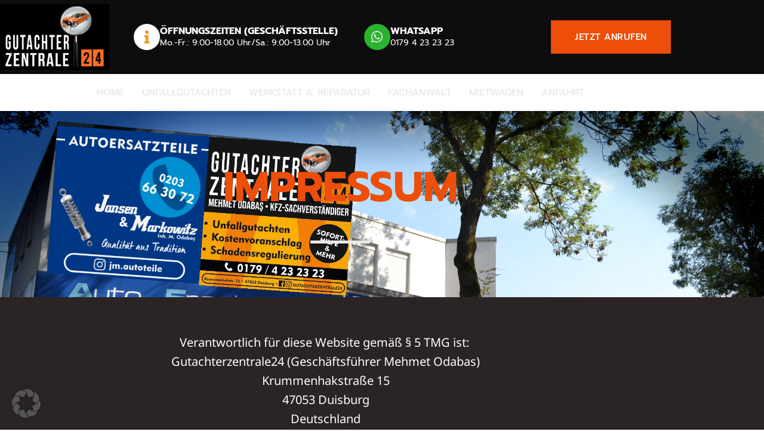

--- FILE ---
content_type: text/html; charset=UTF-8
request_url: https://gutachterzentrale24.de/impressum/
body_size: 31077
content:
<!doctype html>
<html lang="de">
<head>
	<meta charset="UTF-8">
	<meta name="viewport" content="width=device-width, initial-scale=1">
	<link rel="profile" href="https://gmpg.org/xfn/11">
	<title>IMPRESSUM &#8211; Gutachterzentrale24</title>
<meta name='robots' content='max-image-preview:large' />
	<style>img:is([sizes="auto" i], [sizes^="auto," i]) { contain-intrinsic-size: 3000px 1500px }</style>
	<link rel="alternate" type="application/rss+xml" title="Gutachterzentrale24 &raquo; Feed" href="https://gutachterzentrale24.de/feed/" />
<link rel="alternate" type="application/rss+xml" title="Gutachterzentrale24 &raquo; Kommentar-Feed" href="https://gutachterzentrale24.de/comments/feed/" />
<script>
window._wpemojiSettings = {"baseUrl":"https:\/\/s.w.org\/images\/core\/emoji\/16.0.1\/72x72\/","ext":".png","svgUrl":"https:\/\/s.w.org\/images\/core\/emoji\/16.0.1\/svg\/","svgExt":".svg","source":{"concatemoji":"https:\/\/gutachterzentrale24.de\/wp-includes\/js\/wp-emoji-release.min.js?ver=6.8.3"}};
/*! This file is auto-generated */
!function(s,n){var o,i,e;function c(e){try{var t={supportTests:e,timestamp:(new Date).valueOf()};sessionStorage.setItem(o,JSON.stringify(t))}catch(e){}}function p(e,t,n){e.clearRect(0,0,e.canvas.width,e.canvas.height),e.fillText(t,0,0);var t=new Uint32Array(e.getImageData(0,0,e.canvas.width,e.canvas.height).data),a=(e.clearRect(0,0,e.canvas.width,e.canvas.height),e.fillText(n,0,0),new Uint32Array(e.getImageData(0,0,e.canvas.width,e.canvas.height).data));return t.every(function(e,t){return e===a[t]})}function u(e,t){e.clearRect(0,0,e.canvas.width,e.canvas.height),e.fillText(t,0,0);for(var n=e.getImageData(16,16,1,1),a=0;a<n.data.length;a++)if(0!==n.data[a])return!1;return!0}function f(e,t,n,a){switch(t){case"flag":return n(e,"\ud83c\udff3\ufe0f\u200d\u26a7\ufe0f","\ud83c\udff3\ufe0f\u200b\u26a7\ufe0f")?!1:!n(e,"\ud83c\udde8\ud83c\uddf6","\ud83c\udde8\u200b\ud83c\uddf6")&&!n(e,"\ud83c\udff4\udb40\udc67\udb40\udc62\udb40\udc65\udb40\udc6e\udb40\udc67\udb40\udc7f","\ud83c\udff4\u200b\udb40\udc67\u200b\udb40\udc62\u200b\udb40\udc65\u200b\udb40\udc6e\u200b\udb40\udc67\u200b\udb40\udc7f");case"emoji":return!a(e,"\ud83e\udedf")}return!1}function g(e,t,n,a){var r="undefined"!=typeof WorkerGlobalScope&&self instanceof WorkerGlobalScope?new OffscreenCanvas(300,150):s.createElement("canvas"),o=r.getContext("2d",{willReadFrequently:!0}),i=(o.textBaseline="top",o.font="600 32px Arial",{});return e.forEach(function(e){i[e]=t(o,e,n,a)}),i}function t(e){var t=s.createElement("script");t.src=e,t.defer=!0,s.head.appendChild(t)}"undefined"!=typeof Promise&&(o="wpEmojiSettingsSupports",i=["flag","emoji"],n.supports={everything:!0,everythingExceptFlag:!0},e=new Promise(function(e){s.addEventListener("DOMContentLoaded",e,{once:!0})}),new Promise(function(t){var n=function(){try{var e=JSON.parse(sessionStorage.getItem(o));if("object"==typeof e&&"number"==typeof e.timestamp&&(new Date).valueOf()<e.timestamp+604800&&"object"==typeof e.supportTests)return e.supportTests}catch(e){}return null}();if(!n){if("undefined"!=typeof Worker&&"undefined"!=typeof OffscreenCanvas&&"undefined"!=typeof URL&&URL.createObjectURL&&"undefined"!=typeof Blob)try{var e="postMessage("+g.toString()+"("+[JSON.stringify(i),f.toString(),p.toString(),u.toString()].join(",")+"));",a=new Blob([e],{type:"text/javascript"}),r=new Worker(URL.createObjectURL(a),{name:"wpTestEmojiSupports"});return void(r.onmessage=function(e){c(n=e.data),r.terminate(),t(n)})}catch(e){}c(n=g(i,f,p,u))}t(n)}).then(function(e){for(var t in e)n.supports[t]=e[t],n.supports.everything=n.supports.everything&&n.supports[t],"flag"!==t&&(n.supports.everythingExceptFlag=n.supports.everythingExceptFlag&&n.supports[t]);n.supports.everythingExceptFlag=n.supports.everythingExceptFlag&&!n.supports.flag,n.DOMReady=!1,n.readyCallback=function(){n.DOMReady=!0}}).then(function(){return e}).then(function(){var e;n.supports.everything||(n.readyCallback(),(e=n.source||{}).concatemoji?t(e.concatemoji):e.wpemoji&&e.twemoji&&(t(e.twemoji),t(e.wpemoji)))}))}((window,document),window._wpemojiSettings);
</script>
<link rel='stylesheet' id='hfe-widgets-style-css' href='https://gutachterzentrale24.de/wp-content/plugins/header-footer-elementor/inc/widgets-css/frontend.css?ver=2.4.5' media='all' />
<style id='wp-emoji-styles-inline-css'>

	img.wp-smiley, img.emoji {
		display: inline !important;
		border: none !important;
		box-shadow: none !important;
		height: 1em !important;
		width: 1em !important;
		margin: 0 0.07em !important;
		vertical-align: -0.1em !important;
		background: none !important;
		padding: 0 !important;
	}
</style>
<style id='global-styles-inline-css'>
:root{--wp--preset--aspect-ratio--square: 1;--wp--preset--aspect-ratio--4-3: 4/3;--wp--preset--aspect-ratio--3-4: 3/4;--wp--preset--aspect-ratio--3-2: 3/2;--wp--preset--aspect-ratio--2-3: 2/3;--wp--preset--aspect-ratio--16-9: 16/9;--wp--preset--aspect-ratio--9-16: 9/16;--wp--preset--color--black: #000000;--wp--preset--color--cyan-bluish-gray: #abb8c3;--wp--preset--color--white: #ffffff;--wp--preset--color--pale-pink: #f78da7;--wp--preset--color--vivid-red: #cf2e2e;--wp--preset--color--luminous-vivid-orange: #ff6900;--wp--preset--color--luminous-vivid-amber: #fcb900;--wp--preset--color--light-green-cyan: #7bdcb5;--wp--preset--color--vivid-green-cyan: #00d084;--wp--preset--color--pale-cyan-blue: #8ed1fc;--wp--preset--color--vivid-cyan-blue: #0693e3;--wp--preset--color--vivid-purple: #9b51e0;--wp--preset--gradient--vivid-cyan-blue-to-vivid-purple: linear-gradient(135deg,rgba(6,147,227,1) 0%,rgb(155,81,224) 100%);--wp--preset--gradient--light-green-cyan-to-vivid-green-cyan: linear-gradient(135deg,rgb(122,220,180) 0%,rgb(0,208,130) 100%);--wp--preset--gradient--luminous-vivid-amber-to-luminous-vivid-orange: linear-gradient(135deg,rgba(252,185,0,1) 0%,rgba(255,105,0,1) 100%);--wp--preset--gradient--luminous-vivid-orange-to-vivid-red: linear-gradient(135deg,rgba(255,105,0,1) 0%,rgb(207,46,46) 100%);--wp--preset--gradient--very-light-gray-to-cyan-bluish-gray: linear-gradient(135deg,rgb(238,238,238) 0%,rgb(169,184,195) 100%);--wp--preset--gradient--cool-to-warm-spectrum: linear-gradient(135deg,rgb(74,234,220) 0%,rgb(151,120,209) 20%,rgb(207,42,186) 40%,rgb(238,44,130) 60%,rgb(251,105,98) 80%,rgb(254,248,76) 100%);--wp--preset--gradient--blush-light-purple: linear-gradient(135deg,rgb(255,206,236) 0%,rgb(152,150,240) 100%);--wp--preset--gradient--blush-bordeaux: linear-gradient(135deg,rgb(254,205,165) 0%,rgb(254,45,45) 50%,rgb(107,0,62) 100%);--wp--preset--gradient--luminous-dusk: linear-gradient(135deg,rgb(255,203,112) 0%,rgb(199,81,192) 50%,rgb(65,88,208) 100%);--wp--preset--gradient--pale-ocean: linear-gradient(135deg,rgb(255,245,203) 0%,rgb(182,227,212) 50%,rgb(51,167,181) 100%);--wp--preset--gradient--electric-grass: linear-gradient(135deg,rgb(202,248,128) 0%,rgb(113,206,126) 100%);--wp--preset--gradient--midnight: linear-gradient(135deg,rgb(2,3,129) 0%,rgb(40,116,252) 100%);--wp--preset--font-size--small: 13px;--wp--preset--font-size--medium: 20px;--wp--preset--font-size--large: 36px;--wp--preset--font-size--x-large: 42px;--wp--preset--spacing--20: 0.44rem;--wp--preset--spacing--30: 0.67rem;--wp--preset--spacing--40: 1rem;--wp--preset--spacing--50: 1.5rem;--wp--preset--spacing--60: 2.25rem;--wp--preset--spacing--70: 3.38rem;--wp--preset--spacing--80: 5.06rem;--wp--preset--shadow--natural: 6px 6px 9px rgba(0, 0, 0, 0.2);--wp--preset--shadow--deep: 12px 12px 50px rgba(0, 0, 0, 0.4);--wp--preset--shadow--sharp: 6px 6px 0px rgba(0, 0, 0, 0.2);--wp--preset--shadow--outlined: 6px 6px 0px -3px rgba(255, 255, 255, 1), 6px 6px rgba(0, 0, 0, 1);--wp--preset--shadow--crisp: 6px 6px 0px rgba(0, 0, 0, 1);}:root { --wp--style--global--content-size: 800px;--wp--style--global--wide-size: 1200px; }:where(body) { margin: 0; }.wp-site-blocks > .alignleft { float: left; margin-right: 2em; }.wp-site-blocks > .alignright { float: right; margin-left: 2em; }.wp-site-blocks > .aligncenter { justify-content: center; margin-left: auto; margin-right: auto; }:where(.wp-site-blocks) > * { margin-block-start: 24px; margin-block-end: 0; }:where(.wp-site-blocks) > :first-child { margin-block-start: 0; }:where(.wp-site-blocks) > :last-child { margin-block-end: 0; }:root { --wp--style--block-gap: 24px; }:root :where(.is-layout-flow) > :first-child{margin-block-start: 0;}:root :where(.is-layout-flow) > :last-child{margin-block-end: 0;}:root :where(.is-layout-flow) > *{margin-block-start: 24px;margin-block-end: 0;}:root :where(.is-layout-constrained) > :first-child{margin-block-start: 0;}:root :where(.is-layout-constrained) > :last-child{margin-block-end: 0;}:root :where(.is-layout-constrained) > *{margin-block-start: 24px;margin-block-end: 0;}:root :where(.is-layout-flex){gap: 24px;}:root :where(.is-layout-grid){gap: 24px;}.is-layout-flow > .alignleft{float: left;margin-inline-start: 0;margin-inline-end: 2em;}.is-layout-flow > .alignright{float: right;margin-inline-start: 2em;margin-inline-end: 0;}.is-layout-flow > .aligncenter{margin-left: auto !important;margin-right: auto !important;}.is-layout-constrained > .alignleft{float: left;margin-inline-start: 0;margin-inline-end: 2em;}.is-layout-constrained > .alignright{float: right;margin-inline-start: 2em;margin-inline-end: 0;}.is-layout-constrained > .aligncenter{margin-left: auto !important;margin-right: auto !important;}.is-layout-constrained > :where(:not(.alignleft):not(.alignright):not(.alignfull)){max-width: var(--wp--style--global--content-size);margin-left: auto !important;margin-right: auto !important;}.is-layout-constrained > .alignwide{max-width: var(--wp--style--global--wide-size);}body .is-layout-flex{display: flex;}.is-layout-flex{flex-wrap: wrap;align-items: center;}.is-layout-flex > :is(*, div){margin: 0;}body .is-layout-grid{display: grid;}.is-layout-grid > :is(*, div){margin: 0;}body{padding-top: 0px;padding-right: 0px;padding-bottom: 0px;padding-left: 0px;}a:where(:not(.wp-element-button)){text-decoration: underline;}:root :where(.wp-element-button, .wp-block-button__link){background-color: #32373c;border-width: 0;color: #fff;font-family: inherit;font-size: inherit;line-height: inherit;padding: calc(0.667em + 2px) calc(1.333em + 2px);text-decoration: none;}.has-black-color{color: var(--wp--preset--color--black) !important;}.has-cyan-bluish-gray-color{color: var(--wp--preset--color--cyan-bluish-gray) !important;}.has-white-color{color: var(--wp--preset--color--white) !important;}.has-pale-pink-color{color: var(--wp--preset--color--pale-pink) !important;}.has-vivid-red-color{color: var(--wp--preset--color--vivid-red) !important;}.has-luminous-vivid-orange-color{color: var(--wp--preset--color--luminous-vivid-orange) !important;}.has-luminous-vivid-amber-color{color: var(--wp--preset--color--luminous-vivid-amber) !important;}.has-light-green-cyan-color{color: var(--wp--preset--color--light-green-cyan) !important;}.has-vivid-green-cyan-color{color: var(--wp--preset--color--vivid-green-cyan) !important;}.has-pale-cyan-blue-color{color: var(--wp--preset--color--pale-cyan-blue) !important;}.has-vivid-cyan-blue-color{color: var(--wp--preset--color--vivid-cyan-blue) !important;}.has-vivid-purple-color{color: var(--wp--preset--color--vivid-purple) !important;}.has-black-background-color{background-color: var(--wp--preset--color--black) !important;}.has-cyan-bluish-gray-background-color{background-color: var(--wp--preset--color--cyan-bluish-gray) !important;}.has-white-background-color{background-color: var(--wp--preset--color--white) !important;}.has-pale-pink-background-color{background-color: var(--wp--preset--color--pale-pink) !important;}.has-vivid-red-background-color{background-color: var(--wp--preset--color--vivid-red) !important;}.has-luminous-vivid-orange-background-color{background-color: var(--wp--preset--color--luminous-vivid-orange) !important;}.has-luminous-vivid-amber-background-color{background-color: var(--wp--preset--color--luminous-vivid-amber) !important;}.has-light-green-cyan-background-color{background-color: var(--wp--preset--color--light-green-cyan) !important;}.has-vivid-green-cyan-background-color{background-color: var(--wp--preset--color--vivid-green-cyan) !important;}.has-pale-cyan-blue-background-color{background-color: var(--wp--preset--color--pale-cyan-blue) !important;}.has-vivid-cyan-blue-background-color{background-color: var(--wp--preset--color--vivid-cyan-blue) !important;}.has-vivid-purple-background-color{background-color: var(--wp--preset--color--vivid-purple) !important;}.has-black-border-color{border-color: var(--wp--preset--color--black) !important;}.has-cyan-bluish-gray-border-color{border-color: var(--wp--preset--color--cyan-bluish-gray) !important;}.has-white-border-color{border-color: var(--wp--preset--color--white) !important;}.has-pale-pink-border-color{border-color: var(--wp--preset--color--pale-pink) !important;}.has-vivid-red-border-color{border-color: var(--wp--preset--color--vivid-red) !important;}.has-luminous-vivid-orange-border-color{border-color: var(--wp--preset--color--luminous-vivid-orange) !important;}.has-luminous-vivid-amber-border-color{border-color: var(--wp--preset--color--luminous-vivid-amber) !important;}.has-light-green-cyan-border-color{border-color: var(--wp--preset--color--light-green-cyan) !important;}.has-vivid-green-cyan-border-color{border-color: var(--wp--preset--color--vivid-green-cyan) !important;}.has-pale-cyan-blue-border-color{border-color: var(--wp--preset--color--pale-cyan-blue) !important;}.has-vivid-cyan-blue-border-color{border-color: var(--wp--preset--color--vivid-cyan-blue) !important;}.has-vivid-purple-border-color{border-color: var(--wp--preset--color--vivid-purple) !important;}.has-vivid-cyan-blue-to-vivid-purple-gradient-background{background: var(--wp--preset--gradient--vivid-cyan-blue-to-vivid-purple) !important;}.has-light-green-cyan-to-vivid-green-cyan-gradient-background{background: var(--wp--preset--gradient--light-green-cyan-to-vivid-green-cyan) !important;}.has-luminous-vivid-amber-to-luminous-vivid-orange-gradient-background{background: var(--wp--preset--gradient--luminous-vivid-amber-to-luminous-vivid-orange) !important;}.has-luminous-vivid-orange-to-vivid-red-gradient-background{background: var(--wp--preset--gradient--luminous-vivid-orange-to-vivid-red) !important;}.has-very-light-gray-to-cyan-bluish-gray-gradient-background{background: var(--wp--preset--gradient--very-light-gray-to-cyan-bluish-gray) !important;}.has-cool-to-warm-spectrum-gradient-background{background: var(--wp--preset--gradient--cool-to-warm-spectrum) !important;}.has-blush-light-purple-gradient-background{background: var(--wp--preset--gradient--blush-light-purple) !important;}.has-blush-bordeaux-gradient-background{background: var(--wp--preset--gradient--blush-bordeaux) !important;}.has-luminous-dusk-gradient-background{background: var(--wp--preset--gradient--luminous-dusk) !important;}.has-pale-ocean-gradient-background{background: var(--wp--preset--gradient--pale-ocean) !important;}.has-electric-grass-gradient-background{background: var(--wp--preset--gradient--electric-grass) !important;}.has-midnight-gradient-background{background: var(--wp--preset--gradient--midnight) !important;}.has-small-font-size{font-size: var(--wp--preset--font-size--small) !important;}.has-medium-font-size{font-size: var(--wp--preset--font-size--medium) !important;}.has-large-font-size{font-size: var(--wp--preset--font-size--large) !important;}.has-x-large-font-size{font-size: var(--wp--preset--font-size--x-large) !important;}
:root :where(.wp-block-pullquote){font-size: 1.5em;line-height: 1.6;}
</style>
<link rel='stylesheet' id='hfe-style-css' href='https://gutachterzentrale24.de/wp-content/plugins/header-footer-elementor/assets/css/header-footer-elementor.css?ver=2.4.5' media='all' />
<link rel='stylesheet' id='elementor-icons-css' href='https://gutachterzentrale24.de/wp-content/plugins/elementor/assets/lib/eicons/css/elementor-icons.min.css?ver=5.46.0' media='all' />
<link rel='stylesheet' id='elementor-frontend-css' href='https://gutachterzentrale24.de/wp-content/plugins/elementor/assets/css/frontend.min.css?ver=3.34.2' media='all' />
<link rel='stylesheet' id='elementor-post-22-css' href='https://gutachterzentrale24.de/wp-content/uploads/elementor/css/post-22.css?ver=1769143829' media='all' />
<link rel='stylesheet' id='e-animation-fadeInLeft-css' href='https://gutachterzentrale24.de/wp-content/plugins/elementor/assets/lib/animations/styles/fadeInLeft.min.css?ver=3.34.2' media='all' />
<link rel='stylesheet' id='widget-heading-css' href='https://gutachterzentrale24.de/wp-content/plugins/elementor/assets/css/widget-heading.min.css?ver=3.34.2' media='all' />
<link rel='stylesheet' id='widget-spacer-css' href='https://gutachterzentrale24.de/wp-content/plugins/elementor/assets/css/widget-spacer.min.css?ver=3.34.2' media='all' />
<link rel='stylesheet' id='widget-divider-css' href='https://gutachterzentrale24.de/wp-content/plugins/elementor/assets/css/widget-divider.min.css?ver=3.34.2' media='all' />
<link rel='stylesheet' id='elementor-post-18-css' href='https://gutachterzentrale24.de/wp-content/uploads/elementor/css/post-18.css?ver=1769154185' media='all' />
<link rel='stylesheet' id='hello-elementor-css' href='https://gutachterzentrale24.de/wp-content/themes/hello-elementor/assets/css/reset.css?ver=3.4.4' media='all' />
<link rel='stylesheet' id='hello-elementor-theme-style-css' href='https://gutachterzentrale24.de/wp-content/themes/hello-elementor/assets/css/theme.css?ver=3.4.4' media='all' />
<link rel='stylesheet' id='hello-elementor-header-footer-css' href='https://gutachterzentrale24.de/wp-content/themes/hello-elementor/assets/css/header-footer.css?ver=3.4.4' media='all' />
<link rel='stylesheet' id='widget-image-css' href='https://gutachterzentrale24.de/wp-content/plugins/elementor/assets/css/widget-image.min.css?ver=3.34.2' media='all' />
<link rel='stylesheet' id='e-animation-grow-css' href='https://gutachterzentrale24.de/wp-content/plugins/elementor/assets/lib/animations/styles/e-animation-grow.min.css?ver=3.34.2' media='all' />
<link rel='stylesheet' id='widget-icon-box-css' href='https://gutachterzentrale24.de/wp-content/plugins/elementor/assets/css/widget-icon-box.min.css?ver=3.34.2' media='all' />
<link rel='stylesheet' id='e-animation-pulse-grow-css' href='https://gutachterzentrale24.de/wp-content/plugins/elementor/assets/lib/animations/styles/e-animation-pulse-grow.min.css?ver=3.34.2' media='all' />
<link rel='stylesheet' id='e-sticky-css' href='https://gutachterzentrale24.de/wp-content/plugins/elementor-pro/assets/css/modules/sticky.min.css?ver=3.30.1' media='all' />
<link rel='stylesheet' id='e-animation-fadeInRight-css' href='https://gutachterzentrale24.de/wp-content/plugins/elementor/assets/lib/animations/styles/fadeInRight.min.css?ver=3.34.2' media='all' />
<link rel='stylesheet' id='widget-menu-anchor-css' href='https://gutachterzentrale24.de/wp-content/plugins/elementor/assets/css/widget-menu-anchor.min.css?ver=3.34.2' media='all' />
<link rel='stylesheet' id='widget-google_maps-css' href='https://gutachterzentrale24.de/wp-content/plugins/elementor/assets/css/widget-google_maps.min.css?ver=3.34.2' media='all' />
<link rel='stylesheet' id='widget-icon-list-css' href='https://gutachterzentrale24.de/wp-content/plugins/elementor/assets/css/widget-icon-list.min.css?ver=3.34.2' media='all' />
<link rel='stylesheet' id='widget-nav-menu-css' href='https://gutachterzentrale24.de/wp-content/plugins/elementor-pro/assets/css/widget-nav-menu.min.css?ver=3.30.1' media='all' />
<link rel='stylesheet' id='elementor-post-72-css' href='https://gutachterzentrale24.de/wp-content/uploads/elementor/css/post-72.css?ver=1769143830' media='all' />
<link rel='stylesheet' id='elementor-post-285-css' href='https://gutachterzentrale24.de/wp-content/uploads/elementor/css/post-285.css?ver=1769143830' media='all' />
<link rel='stylesheet' id='borlabs-cookie-custom-css' href='https://gutachterzentrale24.de/wp-content/cache/borlabs-cookie/1/borlabs-cookie-1-de.css?ver=3.3.23-88' media='all' />
<link rel='stylesheet' id='hfe-elementor-icons-css' href='https://gutachterzentrale24.de/wp-content/plugins/elementor/assets/lib/eicons/css/elementor-icons.min.css?ver=5.34.0' media='all' />
<link rel='stylesheet' id='hfe-icons-list-css' href='https://gutachterzentrale24.de/wp-content/plugins/elementor/assets/css/widget-icon-list.min.css?ver=3.24.3' media='all' />
<link rel='stylesheet' id='hfe-social-icons-css' href='https://gutachterzentrale24.de/wp-content/plugins/elementor/assets/css/widget-social-icons.min.css?ver=3.24.0' media='all' />
<link rel='stylesheet' id='hfe-social-share-icons-brands-css' href='https://gutachterzentrale24.de/wp-content/plugins/elementor/assets/lib/font-awesome/css/brands.css?ver=5.15.3' media='all' />
<link rel='stylesheet' id='hfe-social-share-icons-fontawesome-css' href='https://gutachterzentrale24.de/wp-content/plugins/elementor/assets/lib/font-awesome/css/fontawesome.css?ver=5.15.3' media='all' />
<link rel='stylesheet' id='hfe-nav-menu-icons-css' href='https://gutachterzentrale24.de/wp-content/plugins/elementor/assets/lib/font-awesome/css/solid.css?ver=5.15.3' media='all' />
<link rel='stylesheet' id='hfe-widget-blockquote-css' href='https://gutachterzentrale24.de/wp-content/plugins/elementor-pro/assets/css/widget-blockquote.min.css?ver=3.25.0' media='all' />
<link rel='stylesheet' id='hfe-mega-menu-css' href='https://gutachterzentrale24.de/wp-content/plugins/elementor-pro/assets/css/widget-mega-menu.min.css?ver=3.26.2' media='all' />
<link rel='stylesheet' id='hfe-nav-menu-widget-css' href='https://gutachterzentrale24.de/wp-content/plugins/elementor-pro/assets/css/widget-nav-menu.min.css?ver=3.26.0' media='all' />
<link rel='stylesheet' id='eael-general-css' href='https://gutachterzentrale24.de/wp-content/plugins/essential-addons-for-elementor-lite/assets/front-end/css/view/general.min.css?ver=6.2.1' media='all' />
<link rel='stylesheet' id='elementor-gf-local-prompt-css' href='https://gutachterzentrale24.de/wp-content/uploads/elementor/google-fonts/css/prompt.css?ver=1742229439' media='all' />
<link rel='stylesheet' id='elementor-gf-local-notosans-css' href='https://gutachterzentrale24.de/wp-content/uploads/elementor/google-fonts/css/notosans.css?ver=1742229460' media='all' />
<link rel='stylesheet' id='elementor-icons-shared-0-css' href='https://gutachterzentrale24.de/wp-content/plugins/elementor/assets/lib/font-awesome/css/fontawesome.min.css?ver=5.15.3' media='all' />
<link rel='stylesheet' id='elementor-icons-fa-solid-css' href='https://gutachterzentrale24.de/wp-content/plugins/elementor/assets/lib/font-awesome/css/solid.min.css?ver=5.15.3' media='all' />
<link rel='stylesheet' id='elementor-icons-fa-brands-css' href='https://gutachterzentrale24.de/wp-content/plugins/elementor/assets/lib/font-awesome/css/brands.min.css?ver=5.15.3' media='all' />
<link rel='stylesheet' id='elementor-icons-fa-regular-css' href='https://gutachterzentrale24.de/wp-content/plugins/elementor/assets/lib/font-awesome/css/regular.min.css?ver=5.15.3' media='all' />
<script src="https://gutachterzentrale24.de/wp-includes/js/jquery/jquery.min.js?ver=3.7.1" id="jquery-core-js"></script>
<script src="https://gutachterzentrale24.de/wp-includes/js/jquery/jquery-migrate.min.js?ver=3.4.1" id="jquery-migrate-js"></script>
<script id="jquery-js-after">
!function($){"use strict";$(document).ready(function(){$(this).scrollTop()>100&&$(".hfe-scroll-to-top-wrap").removeClass("hfe-scroll-to-top-hide"),$(window).scroll(function(){$(this).scrollTop()<100?$(".hfe-scroll-to-top-wrap").fadeOut(300):$(".hfe-scroll-to-top-wrap").fadeIn(300)}),$(".hfe-scroll-to-top-wrap").on("click",function(){$("html, body").animate({scrollTop:0},300);return!1})})}(jQuery);
!function($){'use strict';$(document).ready(function(){var bar=$('.hfe-reading-progress-bar');if(!bar.length)return;$(window).on('scroll',function(){var s=$(window).scrollTop(),d=$(document).height()-$(window).height(),p=d? s/d*100:0;bar.css('width',p+'%')});});}(jQuery);
</script>
<script data-no-optimize="1" data-no-minify="1" data-cfasync="false" src="https://gutachterzentrale24.de/wp-content/cache/borlabs-cookie/1/borlabs-cookie-config-de.json.js?ver=3.3.23-118" id="borlabs-cookie-config-js"></script>
<script data-no-optimize="1" data-no-minify="1" data-cfasync="false" src="https://gutachterzentrale24.de/wp-content/plugins/borlabs-cookie/assets/javascript/borlabs-cookie-prioritize.min.js?ver=3.3.23" id="borlabs-cookie-prioritize-js"></script>
<link rel="https://api.w.org/" href="https://gutachterzentrale24.de/wp-json/" /><link rel="alternate" title="JSON" type="application/json" href="https://gutachterzentrale24.de/wp-json/wp/v2/pages/18" /><link rel="EditURI" type="application/rsd+xml" title="RSD" href="https://gutachterzentrale24.de/xmlrpc.php?rsd" />
<meta name="generator" content="WordPress 6.8.3" />
<link rel="canonical" href="https://gutachterzentrale24.de/impressum/" />
<link rel='shortlink' href='https://gutachterzentrale24.de/?p=18' />
<link rel="alternate" title="oEmbed (JSON)" type="application/json+oembed" href="https://gutachterzentrale24.de/wp-json/oembed/1.0/embed?url=https%3A%2F%2Fgutachterzentrale24.de%2Fimpressum%2F" />
<link rel="alternate" title="oEmbed (XML)" type="text/xml+oembed" href="https://gutachterzentrale24.de/wp-json/oembed/1.0/embed?url=https%3A%2F%2Fgutachterzentrale24.de%2Fimpressum%2F&#038;format=xml" />
<!-- Google Tag Manager -->
<script>(function(w,d,s,l,i){w[l]=w[l]||[];w[l].push({'gtm.start':
new Date().getTime(),event:'gtm.js'});var f=d.getElementsByTagName(s)[0],
j=d.createElement(s),dl=l!='dataLayer'?'&l='+l:'';j.async=true;j.src=
'https://www.googletagmanager.com/gtm.js?id='+i+dl;f.parentNode.insertBefore(j,f);
})(window,document,'script','dataLayer','GTM-WCV33C63');</script>
<!-- End Google Tag Manager --><meta name="generator" content="Elementor 3.34.2; features: additional_custom_breakpoints; settings: css_print_method-external, google_font-enabled, font_display-auto">
<script data-no-optimize="1" data-no-minify="1" data-cfasync="false" data-borlabs-cookie-script-blocker-ignore>
    (function () {
        if ('0' === '1' && '1' === '1') {
            window['gtag_enable_tcf_support'] = true;
        }
        window.dataLayer = window.dataLayer || [];
        if (typeof window.gtag !== 'function') {
            window.gtag = function () {
                window.dataLayer.push(arguments);
            };
        }
        gtag('set', 'developer_id.dYjRjMm', true);
        if ('1' === '1') {
            let getCookieValue = function (name) {
                return document.cookie.match('(^|;)\\s*' + name + '\\s*=\\s*([^;]+)')?.pop() || '';
            };
            const gtmRegionsData = '{{ google-tag-manager-cm-regional-defaults }}';
            let gtmRegions = [];
            if (gtmRegionsData !== '\{\{ google-tag-manager-cm-regional-defaults \}\}') {
                gtmRegions = JSON.parse(gtmRegionsData);
            }
            let defaultRegion = null;
            for (let gtmRegionIndex in gtmRegions) {
                let gtmRegion = gtmRegions[gtmRegionIndex];
                if (gtmRegion['google-tag-manager-cm-region'] === '') {
                    defaultRegion = gtmRegion;
                } else {
                    gtag('consent', 'default', {
                        'ad_storage': gtmRegion['google-tag-manager-cm-default-ad-storage'],
                        'ad_user_data': gtmRegion['google-tag-manager-cm-default-ad-user-data'],
                        'ad_personalization': gtmRegion['google-tag-manager-cm-default-ad-personalization'],
                        'analytics_storage': gtmRegion['google-tag-manager-cm-default-analytics-storage'],
                        'functionality_storage': gtmRegion['google-tag-manager-cm-default-functionality-storage'],
                        'personalization_storage': gtmRegion['google-tag-manager-cm-default-personalization-storage'],
                        'security_storage': gtmRegion['google-tag-manager-cm-default-security-storage'],
                        'region': gtmRegion['google-tag-manager-cm-region'].toUpperCase().split(','),
						'wait_for_update': 500,
                    });
                }
            }
            let cookieValue = getCookieValue('borlabs-cookie-gcs');
            let consentsFromCookie = {};
            if (cookieValue !== '') {
                consentsFromCookie = JSON.parse(decodeURIComponent(cookieValue));
            }
            let defaultValues = {
                'ad_storage': defaultRegion === null ? 'denied' : defaultRegion['google-tag-manager-cm-default-ad-storage'],
                'ad_user_data': defaultRegion === null ? 'denied' : defaultRegion['google-tag-manager-cm-default-ad-user-data'],
                'ad_personalization': defaultRegion === null ? 'denied' : defaultRegion['google-tag-manager-cm-default-ad-personalization'],
                'analytics_storage': defaultRegion === null ? 'denied' : defaultRegion['google-tag-manager-cm-default-analytics-storage'],
                'functionality_storage': defaultRegion === null ? 'denied' : defaultRegion['google-tag-manager-cm-default-functionality-storage'],
                'personalization_storage': defaultRegion === null ? 'denied' : defaultRegion['google-tag-manager-cm-default-personalization-storage'],
                'security_storage': defaultRegion === null ? 'denied' : defaultRegion['google-tag-manager-cm-default-security-storage'],
                'wait_for_update': 500,
            };
            gtag('consent', 'default', {...defaultValues, ...consentsFromCookie});
            gtag('set', 'ads_data_redaction', true);
        }

        if ('1' === '1') {
            let url = new URL(window.location.href);

            if ((url.searchParams.has('gtm_debug') && url.searchParams.get('gtm_debug') !== '') || document.cookie.indexOf('__TAG_ASSISTANT=') !== -1 || document.documentElement.hasAttribute('data-tag-assistant-present')) {
                /* GTM block start */
                (function(w,d,s,l,i){w[l]=w[l]||[];w[l].push({'gtm.start':
                        new Date().getTime(),event:'gtm.js'});var f=d.getElementsByTagName(s)[0],
                    j=d.createElement(s),dl=l!='dataLayer'?'&l='+l:'';j.async=true;j.src=
                    'https://www.googletagmanager.com/gtm.js?id='+i+dl;f.parentNode.insertBefore(j,f);
                })(window,document,'script','dataLayer','GTM-WCV33C63');
                /* GTM block end */
            } else {
                /* GTM block start */
                (function(w,d,s,l,i){w[l]=w[l]||[];w[l].push({'gtm.start':
                        new Date().getTime(),event:'gtm.js'});var f=d.getElementsByTagName(s)[0],
                    j=d.createElement(s),dl=l!='dataLayer'?'&l='+l:'';j.async=true;j.src=
                    'https://gutachterzentrale24.de/wp-content/uploads/borlabs-cookie/' + i + '.js?ver=5dd0lz0d';f.parentNode.insertBefore(j,f);
                })(window,document,'script','dataLayer','GTM-WCV33C63');
                /* GTM block end */
            }
        }


        let borlabsCookieConsentChangeHandler = function () {
            window.dataLayer = window.dataLayer || [];
            if (typeof window.gtag !== 'function') {
                window.gtag = function() {
                    window.dataLayer.push(arguments);
                };
            }

            let consents = BorlabsCookie.Cookie.getPluginCookie().consents;

            if ('1' === '1') {
                let gtmConsents = {};
                let customConsents = {};

				let services = BorlabsCookie.Services._services;

				for (let service in services) {
					if (service !== 'borlabs-cookie') {
						customConsents['borlabs_cookie_' + service.replaceAll('-', '_')] = BorlabsCookie.Consents.hasConsent(service) ? 'granted' : 'denied';
					}
				}

                if ('0' === '1') {
                    gtmConsents = {
                        'analytics_storage': BorlabsCookie.Consents.hasConsentForServiceGroup('statistics') === true ? 'granted' : 'denied',
                        'functionality_storage': BorlabsCookie.Consents.hasConsentForServiceGroup('essential') === true ? 'granted' : 'denied',
                        'personalization_storage': BorlabsCookie.Consents.hasConsentForServiceGroup('marketing') === true ? 'granted' : 'denied',
                        'security_storage': BorlabsCookie.Consents.hasConsentForServiceGroup('statistics') === true ? 'granted' : 'denied',
                    };
                } else {
                    gtmConsents = {
                        'ad_storage': BorlabsCookie.Consents.hasConsentForServiceGroup('marketing') === true ? 'granted' : 'denied',
                        'ad_user_data': BorlabsCookie.Consents.hasConsentForServiceGroup('marketing') === true ? 'granted' : 'denied',
                        'ad_personalization': BorlabsCookie.Consents.hasConsentForServiceGroup('marketing') === true ? 'granted' : 'denied',
                        'analytics_storage': BorlabsCookie.Consents.hasConsentForServiceGroup('statistics') === true ? 'granted' : 'denied',
                        'functionality_storage': BorlabsCookie.Consents.hasConsentForServiceGroup('essential') === true ? 'granted' : 'denied',
                        'personalization_storage': BorlabsCookie.Consents.hasConsentForServiceGroup('marketing') === true ? 'granted' : 'denied',
                        'security_storage': BorlabsCookie.Consents.hasConsentForServiceGroup('statistics') === true ? 'granted' : 'denied',
                    };
                }
                BorlabsCookie.CookieLibrary.setCookie(
                    'borlabs-cookie-gcs',
                    JSON.stringify(gtmConsents),
                    BorlabsCookie.Settings.automaticCookieDomainAndPath.value ? '' : BorlabsCookie.Settings.cookieDomain.value,
                    BorlabsCookie.Settings.cookiePath.value,
                    BorlabsCookie.Cookie.getPluginCookie().expires,
                    BorlabsCookie.Settings.cookieSecure.value,
                    BorlabsCookie.Settings.cookieSameSite.value
                );
                gtag('consent', 'update', {...gtmConsents, ...customConsents});
            }


            for (let serviceGroup in consents) {
                for (let service of consents[serviceGroup]) {
                    if (!window.BorlabsCookieGtmPackageSentEvents.includes(service) && service !== 'borlabs-cookie') {
                        window.dataLayer.push({
                            event: 'borlabs-cookie-opt-in-' + service,
                        });
                        window.BorlabsCookieGtmPackageSentEvents.push(service);
                    }
                }
            }
            let afterConsentsEvent = document.createEvent('Event');
            afterConsentsEvent.initEvent('borlabs-cookie-google-tag-manager-after-consents', true, true);
            document.dispatchEvent(afterConsentsEvent);
        };
        window.BorlabsCookieGtmPackageSentEvents = [];
        document.addEventListener('borlabs-cookie-consent-saved', borlabsCookieConsentChangeHandler);
        document.addEventListener('borlabs-cookie-handle-unblock', borlabsCookieConsentChangeHandler);
    })();
</script>			<style>
				.e-con.e-parent:nth-of-type(n+4):not(.e-lazyloaded):not(.e-no-lazyload),
				.e-con.e-parent:nth-of-type(n+4):not(.e-lazyloaded):not(.e-no-lazyload) * {
					background-image: none !important;
				}
				@media screen and (max-height: 1024px) {
					.e-con.e-parent:nth-of-type(n+3):not(.e-lazyloaded):not(.e-no-lazyload),
					.e-con.e-parent:nth-of-type(n+3):not(.e-lazyloaded):not(.e-no-lazyload) * {
						background-image: none !important;
					}
				}
				@media screen and (max-height: 640px) {
					.e-con.e-parent:nth-of-type(n+2):not(.e-lazyloaded):not(.e-no-lazyload),
					.e-con.e-parent:nth-of-type(n+2):not(.e-lazyloaded):not(.e-no-lazyload) * {
						background-image: none !important;
					}
				}
			</style>
			<link rel="icon" href="https://gutachterzentrale24.de/wp-content/uploads/2021/10/cropped-LOGO-32x32.png" sizes="32x32" />
<link rel="icon" href="https://gutachterzentrale24.de/wp-content/uploads/2021/10/cropped-LOGO-192x192.png" sizes="192x192" />
<link rel="apple-touch-icon" href="https://gutachterzentrale24.de/wp-content/uploads/2021/10/cropped-LOGO-180x180.png" />
<meta name="msapplication-TileImage" content="https://gutachterzentrale24.de/wp-content/uploads/2021/10/cropped-LOGO-270x270.png" />
</head>
<body data-rsssl=1 class="wp-singular page-template page-template-elementor_theme page page-id-18 wp-custom-logo wp-embed-responsive wp-theme-hello-elementor ehf-template-hello-elementor ehf-stylesheet-hello-elementor hello-elementor-default elementor-default elementor-kit-22 elementor-page elementor-page-18">

<!-- Google Tag Manager (noscript) -->
<noscript><iframe src="https://www.googletagmanager.com/ns.html?id=GTM-WCV33C63"
height="0" width="0" style="display:none;visibility:hidden"></iframe></noscript>
<!-- End Google Tag Manager (noscript) -->
<a class="skip-link screen-reader-text" href="#content">Zum Inhalt springen</a>

		<div data-elementor-type="header" data-elementor-id="72" class="elementor elementor-72 elementor-location-header" data-elementor-post-type="elementor_library">
					<section class="elementor-section elementor-top-section elementor-element elementor-element-7a8f6d1f elementor-hidden-tablet elementor-hidden-mobile elementor-section-boxed elementor-section-height-default elementor-section-height-default" data-id="7a8f6d1f" data-element_type="section" data-settings="{&quot;background_background&quot;:&quot;classic&quot;}">
							<div class="elementor-background-overlay"></div>
							<div class="elementor-container elementor-column-gap-default">
					<div class="elementor-column elementor-col-33 elementor-top-column elementor-element elementor-element-77ed51bf" data-id="77ed51bf" data-element_type="column">
			<div class="elementor-widget-wrap elementor-element-populated">
						<div class="elementor-element elementor-element-674b0ac9 elementor-widget elementor-widget-image" data-id="674b0ac9" data-element_type="widget" data-widget_type="image.default">
				<div class="elementor-widget-container">
																<a href="https://gutachterzentrale24.de/">
							<img fetchpriority="high" width="300" height="180" src="https://gutachterzentrale24.de/wp-content/uploads/2021/10/LOGO-300x180.png" class="attachment-medium size-medium wp-image-30" alt="" srcset="https://gutachterzentrale24.de/wp-content/uploads/2021/10/LOGO-300x180.png 300w, https://gutachterzentrale24.de/wp-content/uploads/2021/10/LOGO-1024x613.png 1024w, https://gutachterzentrale24.de/wp-content/uploads/2021/10/LOGO-768x460.png 768w, https://gutachterzentrale24.de/wp-content/uploads/2021/10/LOGO-1536x919.png 1536w, https://gutachterzentrale24.de/wp-content/uploads/2021/10/LOGO-2048x1225.png 2048w" sizes="(max-width: 300px) 100vw, 300px" />								</a>
															</div>
				</div>
					</div>
		</div>
				<div class="elementor-column elementor-col-33 elementor-top-column elementor-element elementor-element-2623f625 elementor-hidden-phone" data-id="2623f625" data-element_type="column" data-settings="{&quot;background_background&quot;:&quot;classic&quot;}">
			<div class="elementor-widget-wrap elementor-element-populated">
						<section class="elementor-section elementor-inner-section elementor-element elementor-element-6b388f97 elementor-section-boxed elementor-section-height-default elementor-section-height-default" data-id="6b388f97" data-element_type="section">
						<div class="elementor-container elementor-column-gap-default">
					<div class="elementor-column elementor-col-50 elementor-inner-column elementor-element elementor-element-2536f16e" data-id="2536f16e" data-element_type="column">
			<div class="elementor-widget-wrap elementor-element-populated">
						<div class="elementor-element elementor-element-73ec2ad elementor-position-inline-start elementor-view-stacked elementor-shape-circle elementor-mobile-position-block-start elementor-widget elementor-widget-icon-box" data-id="73ec2ad" data-element_type="widget" data-widget_type="icon-box.default">
				<div class="elementor-widget-container">
							<div class="elementor-icon-box-wrapper">

						<div class="elementor-icon-box-icon">
				<span  class="elementor-icon elementor-animation-grow">
				<i aria-hidden="true" class="fas fa-info"></i>				</span>
			</div>
			
						<div class="elementor-icon-box-content">

									<h6 class="elementor-icon-box-title">
						<span  >
							ÖFFNUNGSZEITEN (Geschäftsstelle)						</span>
					</h6>
				
									<p class="elementor-icon-box-description">
						Mo.-Fr.: 9:00-18.00 Uhr/Sa.: 9:00-13.00 Uhr 					</p>
				
			</div>
			
		</div>
						</div>
				</div>
					</div>
		</div>
				<div class="elementor-column elementor-col-50 elementor-inner-column elementor-element elementor-element-52d3bdfc" data-id="52d3bdfc" data-element_type="column">
			<div class="elementor-widget-wrap elementor-element-populated">
						<div class="elementor-element elementor-element-79e2b12e elementor-position-inline-start elementor-view-stacked elementor-shape-circle elementor-mobile-position-block-start elementor-widget elementor-widget-icon-box" data-id="79e2b12e" data-element_type="widget" data-widget_type="icon-box.default">
				<div class="elementor-widget-container">
							<div class="elementor-icon-box-wrapper">

						<div class="elementor-icon-box-icon">
				<a href="https://api.whatsapp.com/send?phone=01794232323" class="elementor-icon elementor-animation-grow" tabindex="-1" aria-label="WhatsApp">
				<i aria-hidden="true" class="fab fa-whatsapp"></i>				</a>
			</div>
			
						<div class="elementor-icon-box-content">

									<h6 class="elementor-icon-box-title">
						<a href="https://api.whatsapp.com/send?phone=01794232323" >
							WhatsApp						</a>
					</h6>
				
									<p class="elementor-icon-box-description">
						0179 4 23 23 23					</p>
				
			</div>
			
		</div>
						</div>
				</div>
					</div>
		</div>
					</div>
		</section>
					</div>
		</div>
				<div class="elementor-column elementor-col-33 elementor-top-column elementor-element elementor-element-55461173" data-id="55461173" data-element_type="column" data-settings="{&quot;background_background&quot;:&quot;classic&quot;}">
			<div class="elementor-widget-wrap elementor-element-populated">
					<div class="elementor-background-overlay"></div>
						<div class="elementor-element elementor-element-a494b90 elementor-align-center elementor-widget elementor-widget-button" data-id="a494b90" data-element_type="widget" data-widget_type="button.default">
				<div class="elementor-widget-container">
									<div class="elementor-button-wrapper">
					<a class="elementor-button elementor-button-link elementor-size-sm elementor-animation-pulse-grow" href="tel:01794232323">
						<span class="elementor-button-content-wrapper">
									<span class="elementor-button-text">Jetzt anrufen</span>
					</span>
					</a>
				</div>
								</div>
				</div>
					</div>
		</div>
					</div>
		</section>
				<section class="elementor-section elementor-top-section elementor-element elementor-element-2d03b709 elementor-section-height-min-height elementor-hidden-tablet elementor-hidden-mobile elementor-section-boxed elementor-section-height-default elementor-section-items-middle" data-id="2d03b709" data-element_type="section" data-settings="{&quot;sticky&quot;:&quot;top&quot;,&quot;sticky_on&quot;:[&quot;desktop&quot;,&quot;tablet&quot;,&quot;mobile&quot;],&quot;sticky_offset&quot;:0,&quot;sticky_effects_offset&quot;:0,&quot;sticky_anchor_link_offset&quot;:0}">
							<div class="elementor-background-overlay"></div>
							<div class="elementor-container elementor-column-gap-default">
					<div class="elementor-column elementor-col-100 elementor-top-column elementor-element elementor-element-7acf6ea6" data-id="7acf6ea6" data-element_type="column">
			<div class="elementor-widget-wrap elementor-element-populated">
						<div class="elementor-element elementor-element-4362faf hfe-submenu-icon-classic hfe-nav-menu__align-center hfe-nav-menu__breakpoint-none hfe-submenu-animation-none hfe-link-redirect-child elementor-widget elementor-widget-navigation-menu" data-id="4362faf" data-element_type="widget" data-settings="{&quot;padding_horizontal_dropdown_item_tablet&quot;:{&quot;unit&quot;:&quot;px&quot;,&quot;size&quot;:30,&quot;sizes&quot;:[]},&quot;padding_vertical_dropdown_item_mobile&quot;:{&quot;unit&quot;:&quot;px&quot;,&quot;size&quot;:12,&quot;sizes&quot;:[]},&quot;distance_from_menu_mobile&quot;:{&quot;unit&quot;:&quot;px&quot;,&quot;size&quot;:14,&quot;sizes&quot;:[]},&quot;toggle_border_radius_mobile&quot;:{&quot;unit&quot;:&quot;px&quot;,&quot;size&quot;:15,&quot;sizes&quot;:[]},&quot;padding_vertical_dropdown_item_tablet&quot;:{&quot;unit&quot;:&quot;px&quot;,&quot;size&quot;:20,&quot;sizes&quot;:[]},&quot;distance_from_menu_tablet&quot;:{&quot;unit&quot;:&quot;px&quot;,&quot;size&quot;:11,&quot;sizes&quot;:[]},&quot;padding_horizontal_menu_item&quot;:{&quot;unit&quot;:&quot;px&quot;,&quot;size&quot;:15,&quot;sizes&quot;:[]},&quot;padding_horizontal_menu_item_tablet&quot;:{&quot;unit&quot;:&quot;px&quot;,&quot;size&quot;:&quot;&quot;,&quot;sizes&quot;:[]},&quot;padding_horizontal_menu_item_mobile&quot;:{&quot;unit&quot;:&quot;px&quot;,&quot;size&quot;:&quot;&quot;,&quot;sizes&quot;:[]},&quot;padding_vertical_menu_item&quot;:{&quot;unit&quot;:&quot;px&quot;,&quot;size&quot;:15,&quot;sizes&quot;:[]},&quot;padding_vertical_menu_item_tablet&quot;:{&quot;unit&quot;:&quot;px&quot;,&quot;size&quot;:&quot;&quot;,&quot;sizes&quot;:[]},&quot;padding_vertical_menu_item_mobile&quot;:{&quot;unit&quot;:&quot;px&quot;,&quot;size&quot;:&quot;&quot;,&quot;sizes&quot;:[]},&quot;menu_space_between&quot;:{&quot;unit&quot;:&quot;px&quot;,&quot;size&quot;:&quot;&quot;,&quot;sizes&quot;:[]},&quot;menu_space_between_tablet&quot;:{&quot;unit&quot;:&quot;px&quot;,&quot;size&quot;:&quot;&quot;,&quot;sizes&quot;:[]},&quot;menu_space_between_mobile&quot;:{&quot;unit&quot;:&quot;px&quot;,&quot;size&quot;:&quot;&quot;,&quot;sizes&quot;:[]},&quot;menu_row_space&quot;:{&quot;unit&quot;:&quot;px&quot;,&quot;size&quot;:&quot;&quot;,&quot;sizes&quot;:[]},&quot;menu_row_space_tablet&quot;:{&quot;unit&quot;:&quot;px&quot;,&quot;size&quot;:&quot;&quot;,&quot;sizes&quot;:[]},&quot;menu_row_space_mobile&quot;:{&quot;unit&quot;:&quot;px&quot;,&quot;size&quot;:&quot;&quot;,&quot;sizes&quot;:[]},&quot;dropdown_border_radius&quot;:{&quot;unit&quot;:&quot;px&quot;,&quot;top&quot;:&quot;&quot;,&quot;right&quot;:&quot;&quot;,&quot;bottom&quot;:&quot;&quot;,&quot;left&quot;:&quot;&quot;,&quot;isLinked&quot;:true},&quot;dropdown_border_radius_tablet&quot;:{&quot;unit&quot;:&quot;px&quot;,&quot;top&quot;:&quot;&quot;,&quot;right&quot;:&quot;&quot;,&quot;bottom&quot;:&quot;&quot;,&quot;left&quot;:&quot;&quot;,&quot;isLinked&quot;:true},&quot;dropdown_border_radius_mobile&quot;:{&quot;unit&quot;:&quot;px&quot;,&quot;top&quot;:&quot;&quot;,&quot;right&quot;:&quot;&quot;,&quot;bottom&quot;:&quot;&quot;,&quot;left&quot;:&quot;&quot;,&quot;isLinked&quot;:true},&quot;width_dropdown_item&quot;:{&quot;unit&quot;:&quot;px&quot;,&quot;size&quot;:&quot;220&quot;,&quot;sizes&quot;:[]},&quot;width_dropdown_item_tablet&quot;:{&quot;unit&quot;:&quot;px&quot;,&quot;size&quot;:&quot;&quot;,&quot;sizes&quot;:[]},&quot;width_dropdown_item_mobile&quot;:{&quot;unit&quot;:&quot;px&quot;,&quot;size&quot;:&quot;&quot;,&quot;sizes&quot;:[]},&quot;padding_horizontal_dropdown_item&quot;:{&quot;unit&quot;:&quot;px&quot;,&quot;size&quot;:&quot;&quot;,&quot;sizes&quot;:[]},&quot;padding_horizontal_dropdown_item_mobile&quot;:{&quot;unit&quot;:&quot;px&quot;,&quot;size&quot;:&quot;&quot;,&quot;sizes&quot;:[]},&quot;padding_vertical_dropdown_item&quot;:{&quot;unit&quot;:&quot;px&quot;,&quot;size&quot;:15,&quot;sizes&quot;:[]},&quot;distance_from_menu&quot;:{&quot;unit&quot;:&quot;px&quot;,&quot;size&quot;:&quot;&quot;,&quot;sizes&quot;:[]},&quot;toggle_size&quot;:{&quot;unit&quot;:&quot;px&quot;,&quot;size&quot;:&quot;&quot;,&quot;sizes&quot;:[]},&quot;toggle_size_tablet&quot;:{&quot;unit&quot;:&quot;px&quot;,&quot;size&quot;:&quot;&quot;,&quot;sizes&quot;:[]},&quot;toggle_size_mobile&quot;:{&quot;unit&quot;:&quot;px&quot;,&quot;size&quot;:&quot;&quot;,&quot;sizes&quot;:[]},&quot;toggle_border_width&quot;:{&quot;unit&quot;:&quot;px&quot;,&quot;size&quot;:&quot;&quot;,&quot;sizes&quot;:[]},&quot;toggle_border_width_tablet&quot;:{&quot;unit&quot;:&quot;px&quot;,&quot;size&quot;:&quot;&quot;,&quot;sizes&quot;:[]},&quot;toggle_border_width_mobile&quot;:{&quot;unit&quot;:&quot;px&quot;,&quot;size&quot;:&quot;&quot;,&quot;sizes&quot;:[]},&quot;toggle_border_radius&quot;:{&quot;unit&quot;:&quot;px&quot;,&quot;size&quot;:&quot;&quot;,&quot;sizes&quot;:[]},&quot;toggle_border_radius_tablet&quot;:{&quot;unit&quot;:&quot;px&quot;,&quot;size&quot;:&quot;&quot;,&quot;sizes&quot;:[]}}" data-widget_type="navigation-menu.default">
				<div class="elementor-widget-container">
								<div class="hfe-nav-menu hfe-layout-horizontal hfe-nav-menu-layout horizontal hfe-pointer__none" data-layout="horizontal">
				<div role="button" class="hfe-nav-menu__toggle elementor-clickable">
					<span class="screen-reader-text">Menü</span>
					<div class="hfe-nav-menu-icon">
											</div>
				</div>
				<nav itemscope="itemscope" itemtype="https://schema.org/SiteNavigationElement" class="hfe-nav-menu__layout-horizontal hfe-nav-menu__submenu-classic" data-toggle-icon="" data-close-icon="" data-full-width="">
					<ul id="menu-1-4362faf" class="hfe-nav-menu"><li id="menu-item-32" itemprop="name" class="menu-item menu-item-type-post_type menu-item-object-page menu-item-home parent hfe-creative-menu"><a href="https://gutachterzentrale24.de/" itemprop="url" class = "hfe-menu-item">HOME</a></li>
<li id="menu-item-396" itemprop="name" class="menu-item menu-item-type-post_type menu-item-object-page parent hfe-creative-menu"><a href="https://gutachterzentrale24.de/unfallgutachten/" itemprop="url" class = "hfe-menu-item">UNFALLGUTACHTEN</a></li>
<li id="menu-item-393" itemprop="name" class="menu-item menu-item-type-post_type menu-item-object-page parent hfe-creative-menu"><a href="https://gutachterzentrale24.de/werkstatt-reparatur/" itemprop="url" class = "hfe-menu-item">WERKSTATT &#038; REPARATUR</a></li>
<li id="menu-item-394" itemprop="name" class="menu-item menu-item-type-post_type menu-item-object-page parent hfe-creative-menu"><a href="https://gutachterzentrale24.de/fachanwalt/" itemprop="url" class = "hfe-menu-item">FACHANWALT</a></li>
<li id="menu-item-395" itemprop="name" class="menu-item menu-item-type-post_type menu-item-object-page parent hfe-creative-menu"><a href="https://gutachterzentrale24.de/mietwagen/" itemprop="url" class = "hfe-menu-item">MIETWAGEN</a></li>
<li id="menu-item-382" itemprop="name" class="menu-item menu-item-type-custom menu-item-object-custom menu-item-home parent hfe-creative-menu"><a href="https://gutachterzentrale24.de/#anfahrt" itemprop="url" class = "hfe-menu-item">ANFAHRT</a></li>
</ul> 
				</nav>
			</div>
							</div>
				</div>
					</div>
		</div>
					</div>
		</section>
				<section class="elementor-section elementor-top-section elementor-element elementor-element-340599a elementor-section-height-min-height elementor-hidden-desktop elementor-section-boxed elementor-section-height-default elementor-section-items-middle" data-id="340599a" data-element_type="section" data-settings="{&quot;sticky&quot;:&quot;top&quot;,&quot;sticky_on&quot;:[&quot;desktop&quot;,&quot;tablet&quot;,&quot;mobile&quot;],&quot;sticky_offset&quot;:0,&quot;sticky_effects_offset&quot;:0,&quot;sticky_anchor_link_offset&quot;:0}">
							<div class="elementor-background-overlay"></div>
							<div class="elementor-container elementor-column-gap-default">
					<div class="elementor-column elementor-col-33 elementor-top-column elementor-element elementor-element-70700ab elementor-hidden-desktop" data-id="70700ab" data-element_type="column" data-settings="{&quot;background_background&quot;:&quot;classic&quot;}">
			<div class="elementor-widget-wrap elementor-element-populated">
						<div class="elementor-element elementor-element-f4c9456 elementor-widget elementor-widget-heading" data-id="f4c9456" data-element_type="widget" data-widget_type="heading.default">
				<div class="elementor-widget-container">
					<h6 class="elementor-heading-title elementor-size-default"><a href="tel:01794232323">ANRUF</a></h6>				</div>
				</div>
					</div>
		</div>
				<div class="elementor-column elementor-col-33 elementor-top-column elementor-element elementor-element-bd9e507" data-id="bd9e507" data-element_type="column">
			<div class="elementor-widget-wrap elementor-element-populated">
						<div class="elementor-element elementor-element-b7b937f hfe-submenu-icon-classic hfe-nav-menu__align-center hfe-submenu-animation-none hfe-link-redirect-child hfe-nav-menu__breakpoint-tablet elementor-widget elementor-widget-navigation-menu" data-id="b7b937f" data-element_type="widget" data-settings="{&quot;padding_horizontal_dropdown_item_tablet&quot;:{&quot;unit&quot;:&quot;px&quot;,&quot;size&quot;:30,&quot;sizes&quot;:[]},&quot;padding_vertical_dropdown_item_mobile&quot;:{&quot;unit&quot;:&quot;px&quot;,&quot;size&quot;:19,&quot;sizes&quot;:[]},&quot;distance_from_menu_mobile&quot;:{&quot;unit&quot;:&quot;px&quot;,&quot;size&quot;:14,&quot;sizes&quot;:[]},&quot;toggle_border_radius_mobile&quot;:{&quot;unit&quot;:&quot;px&quot;,&quot;size&quot;:15,&quot;sizes&quot;:[]},&quot;padding_vertical_dropdown_item_tablet&quot;:{&quot;unit&quot;:&quot;px&quot;,&quot;size&quot;:20,&quot;sizes&quot;:[]},&quot;distance_from_menu_tablet&quot;:{&quot;unit&quot;:&quot;px&quot;,&quot;size&quot;:11,&quot;sizes&quot;:[]},&quot;padding_horizontal_menu_item&quot;:{&quot;unit&quot;:&quot;px&quot;,&quot;size&quot;:15,&quot;sizes&quot;:[]},&quot;padding_horizontal_menu_item_tablet&quot;:{&quot;unit&quot;:&quot;px&quot;,&quot;size&quot;:&quot;&quot;,&quot;sizes&quot;:[]},&quot;padding_horizontal_menu_item_mobile&quot;:{&quot;unit&quot;:&quot;px&quot;,&quot;size&quot;:&quot;&quot;,&quot;sizes&quot;:[]},&quot;padding_vertical_menu_item&quot;:{&quot;unit&quot;:&quot;px&quot;,&quot;size&quot;:15,&quot;sizes&quot;:[]},&quot;padding_vertical_menu_item_tablet&quot;:{&quot;unit&quot;:&quot;px&quot;,&quot;size&quot;:&quot;&quot;,&quot;sizes&quot;:[]},&quot;padding_vertical_menu_item_mobile&quot;:{&quot;unit&quot;:&quot;px&quot;,&quot;size&quot;:&quot;&quot;,&quot;sizes&quot;:[]},&quot;menu_space_between&quot;:{&quot;unit&quot;:&quot;px&quot;,&quot;size&quot;:&quot;&quot;,&quot;sizes&quot;:[]},&quot;menu_space_between_tablet&quot;:{&quot;unit&quot;:&quot;px&quot;,&quot;size&quot;:&quot;&quot;,&quot;sizes&quot;:[]},&quot;menu_space_between_mobile&quot;:{&quot;unit&quot;:&quot;px&quot;,&quot;size&quot;:&quot;&quot;,&quot;sizes&quot;:[]},&quot;menu_row_space&quot;:{&quot;unit&quot;:&quot;px&quot;,&quot;size&quot;:&quot;&quot;,&quot;sizes&quot;:[]},&quot;menu_row_space_tablet&quot;:{&quot;unit&quot;:&quot;px&quot;,&quot;size&quot;:&quot;&quot;,&quot;sizes&quot;:[]},&quot;menu_row_space_mobile&quot;:{&quot;unit&quot;:&quot;px&quot;,&quot;size&quot;:&quot;&quot;,&quot;sizes&quot;:[]},&quot;dropdown_border_radius&quot;:{&quot;unit&quot;:&quot;px&quot;,&quot;top&quot;:&quot;&quot;,&quot;right&quot;:&quot;&quot;,&quot;bottom&quot;:&quot;&quot;,&quot;left&quot;:&quot;&quot;,&quot;isLinked&quot;:true},&quot;dropdown_border_radius_tablet&quot;:{&quot;unit&quot;:&quot;px&quot;,&quot;top&quot;:&quot;&quot;,&quot;right&quot;:&quot;&quot;,&quot;bottom&quot;:&quot;&quot;,&quot;left&quot;:&quot;&quot;,&quot;isLinked&quot;:true},&quot;dropdown_border_radius_mobile&quot;:{&quot;unit&quot;:&quot;px&quot;,&quot;top&quot;:&quot;&quot;,&quot;right&quot;:&quot;&quot;,&quot;bottom&quot;:&quot;&quot;,&quot;left&quot;:&quot;&quot;,&quot;isLinked&quot;:true},&quot;width_dropdown_item&quot;:{&quot;unit&quot;:&quot;px&quot;,&quot;size&quot;:&quot;220&quot;,&quot;sizes&quot;:[]},&quot;width_dropdown_item_tablet&quot;:{&quot;unit&quot;:&quot;px&quot;,&quot;size&quot;:&quot;&quot;,&quot;sizes&quot;:[]},&quot;width_dropdown_item_mobile&quot;:{&quot;unit&quot;:&quot;px&quot;,&quot;size&quot;:&quot;&quot;,&quot;sizes&quot;:[]},&quot;padding_horizontal_dropdown_item&quot;:{&quot;unit&quot;:&quot;px&quot;,&quot;size&quot;:&quot;&quot;,&quot;sizes&quot;:[]},&quot;padding_horizontal_dropdown_item_mobile&quot;:{&quot;unit&quot;:&quot;px&quot;,&quot;size&quot;:&quot;&quot;,&quot;sizes&quot;:[]},&quot;padding_vertical_dropdown_item&quot;:{&quot;unit&quot;:&quot;px&quot;,&quot;size&quot;:15,&quot;sizes&quot;:[]},&quot;distance_from_menu&quot;:{&quot;unit&quot;:&quot;px&quot;,&quot;size&quot;:&quot;&quot;,&quot;sizes&quot;:[]},&quot;toggle_size&quot;:{&quot;unit&quot;:&quot;px&quot;,&quot;size&quot;:&quot;&quot;,&quot;sizes&quot;:[]},&quot;toggle_size_tablet&quot;:{&quot;unit&quot;:&quot;px&quot;,&quot;size&quot;:&quot;&quot;,&quot;sizes&quot;:[]},&quot;toggle_size_mobile&quot;:{&quot;unit&quot;:&quot;px&quot;,&quot;size&quot;:&quot;&quot;,&quot;sizes&quot;:[]},&quot;toggle_border_width&quot;:{&quot;unit&quot;:&quot;px&quot;,&quot;size&quot;:&quot;&quot;,&quot;sizes&quot;:[]},&quot;toggle_border_width_tablet&quot;:{&quot;unit&quot;:&quot;px&quot;,&quot;size&quot;:&quot;&quot;,&quot;sizes&quot;:[]},&quot;toggle_border_width_mobile&quot;:{&quot;unit&quot;:&quot;px&quot;,&quot;size&quot;:&quot;&quot;,&quot;sizes&quot;:[]},&quot;toggle_border_radius&quot;:{&quot;unit&quot;:&quot;px&quot;,&quot;size&quot;:&quot;&quot;,&quot;sizes&quot;:[]},&quot;toggle_border_radius_tablet&quot;:{&quot;unit&quot;:&quot;px&quot;,&quot;size&quot;:&quot;&quot;,&quot;sizes&quot;:[]}}" data-widget_type="navigation-menu.default">
				<div class="elementor-widget-container">
								<div class="hfe-nav-menu hfe-layout-horizontal hfe-nav-menu-layout horizontal hfe-pointer__none" data-layout="horizontal">
				<div role="button" class="hfe-nav-menu__toggle elementor-clickable">
					<span class="screen-reader-text">Menü</span>
					<div class="hfe-nav-menu-icon">
						<i aria-hidden="true"  class="fas fa-bars"></i>					</div>
				</div>
				<nav class="hfe-nav-menu__layout-horizontal hfe-nav-menu__submenu-classic" data-toggle-icon="&lt;i aria-hidden=&quot;true&quot; tabindex=&quot;0&quot; class=&quot;fas fa-bars&quot;&gt;&lt;/i&gt;" data-close-icon="&lt;i aria-hidden=&quot;true&quot; tabindex=&quot;0&quot; class=&quot;fas fa-times&quot;&gt;&lt;/i&gt;" data-full-width="yes">
					<ul id="menu-1-b7b937f" class="hfe-nav-menu"><li id="menu-item-32" itemprop="name" class="menu-item menu-item-type-post_type menu-item-object-page menu-item-home parent hfe-creative-menu"><a href="https://gutachterzentrale24.de/" itemprop="url" class = "hfe-menu-item">HOME</a></li>
<li id="menu-item-396" itemprop="name" class="menu-item menu-item-type-post_type menu-item-object-page parent hfe-creative-menu"><a href="https://gutachterzentrale24.de/unfallgutachten/" itemprop="url" class = "hfe-menu-item">UNFALLGUTACHTEN</a></li>
<li id="menu-item-393" itemprop="name" class="menu-item menu-item-type-post_type menu-item-object-page parent hfe-creative-menu"><a href="https://gutachterzentrale24.de/werkstatt-reparatur/" itemprop="url" class = "hfe-menu-item">WERKSTATT &#038; REPARATUR</a></li>
<li id="menu-item-394" itemprop="name" class="menu-item menu-item-type-post_type menu-item-object-page parent hfe-creative-menu"><a href="https://gutachterzentrale24.de/fachanwalt/" itemprop="url" class = "hfe-menu-item">FACHANWALT</a></li>
<li id="menu-item-395" itemprop="name" class="menu-item menu-item-type-post_type menu-item-object-page parent hfe-creative-menu"><a href="https://gutachterzentrale24.de/mietwagen/" itemprop="url" class = "hfe-menu-item">MIETWAGEN</a></li>
<li id="menu-item-382" itemprop="name" class="menu-item menu-item-type-custom menu-item-object-custom menu-item-home parent hfe-creative-menu"><a href="https://gutachterzentrale24.de/#anfahrt" itemprop="url" class = "hfe-menu-item">ANFAHRT</a></li>
</ul> 
				</nav>
			</div>
							</div>
				</div>
					</div>
		</div>
				<div class="elementor-column elementor-col-33 elementor-top-column elementor-element elementor-element-c307339 elementor-hidden-desktop elementor-hidden-tablet" data-id="c307339" data-element_type="column">
			<div class="elementor-widget-wrap elementor-element-populated">
						<div class="elementor-element elementor-element-e13bcf2 elementor-widget-mobile__width-auto elementor-fixed elementor-hidden-desktop elementor-hidden-tablet elementor-view-stacked elementor-widget__width-initial elementor-shape-circle elementor-widget elementor-widget-icon" data-id="e13bcf2" data-element_type="widget" data-settings="{&quot;_animation_mobile&quot;:&quot;fadeInRight&quot;,&quot;_position&quot;:&quot;fixed&quot;}" data-widget_type="icon.default">
				<div class="elementor-widget-container">
							<div class="elementor-icon-wrapper">
			<a class="elementor-icon elementor-animation-grow" href="https://api.whatsapp.com/send?phone=49179%204%2023%2023%2023">
			<i aria-hidden="true" class="fab fa-whatsapp"></i>			</a>
		</div>
						</div>
				</div>
					</div>
		</div>
					</div>
		</section>
				</div>
		
<main id="content" class="site-main post-18 page type-page status-publish hentry">

	
	<div class="page-content">
				<div data-elementor-type="wp-page" data-elementor-id="18" class="elementor elementor-18" data-elementor-post-type="page">
						<section class="elementor-section elementor-top-section elementor-element elementor-element-3c853325 elementor-section-boxed elementor-section-height-default elementor-section-height-default" data-id="3c853325" data-element_type="section" data-settings="{&quot;background_background&quot;:&quot;classic&quot;}">
							<div class="elementor-background-overlay"></div>
							<div class="elementor-container elementor-column-gap-default">
					<div class="elementor-column elementor-col-100 elementor-top-column elementor-element elementor-element-bad5c5d" data-id="bad5c5d" data-element_type="column">
			<div class="elementor-widget-wrap elementor-element-populated">
						<div class="elementor-element elementor-element-5a09865 elementor-invisible elementor-widget elementor-widget-heading" data-id="5a09865" data-element_type="widget" data-settings="{&quot;_animation&quot;:&quot;fadeInLeft&quot;}" data-widget_type="heading.default">
				<div class="elementor-widget-container">
					<h1 class="elementor-heading-title elementor-size-default">IMPRESSUM</h1>				</div>
				</div>
				<div class="elementor-element elementor-element-6a7a6849 elementor-widget elementor-widget-spacer" data-id="6a7a6849" data-element_type="widget" data-widget_type="spacer.default">
				<div class="elementor-widget-container">
							<div class="elementor-spacer">
			<div class="elementor-spacer-inner"></div>
		</div>
						</div>
				</div>
				<div class="elementor-element elementor-element-4fb989f6 elementor-widget-divider--view-line elementor-invisible elementor-widget elementor-widget-divider" data-id="4fb989f6" data-element_type="widget" data-settings="{&quot;_animation&quot;:&quot;fadeInLeft&quot;,&quot;_animation_delay&quot;:300}" data-widget_type="divider.default">
				<div class="elementor-widget-container">
							<div class="elementor-divider">
			<span class="elementor-divider-separator">
						</span>
		</div>
						</div>
				</div>
					</div>
		</div>
					</div>
		</section>
				<section class="elementor-section elementor-top-section elementor-element elementor-element-589cfe91 elementor-section-boxed elementor-section-height-default elementor-section-height-default" data-id="589cfe91" data-element_type="section" data-settings="{&quot;background_background&quot;:&quot;classic&quot;}">
							<div class="elementor-background-overlay"></div>
							<div class="elementor-container elementor-column-gap-default">
					<div class="elementor-column elementor-col-100 elementor-top-column elementor-element elementor-element-51cc1c45" data-id="51cc1c45" data-element_type="column" data-settings="{&quot;background_background&quot;:&quot;classic&quot;}">
			<div class="elementor-widget-wrap elementor-element-populated">
					<div class="elementor-background-overlay"></div>
						<div class="elementor-element elementor-element-f03d98 elementor-widget elementor-widget-spacer" data-id="f03d98" data-element_type="widget" data-widget_type="spacer.default">
				<div class="elementor-widget-container">
							<div class="elementor-spacer">
			<div class="elementor-spacer-inner"></div>
		</div>
						</div>
				</div>
				<div class="elementor-element elementor-element-789c0dc1 elementor-widget elementor-widget-text-editor" data-id="789c0dc1" data-element_type="widget" data-widget_type="text-editor.default">
				<div class="elementor-widget-container">
									<p>Verantwortlich für diese Website gemäß § 5 TMG ist:&nbsp;</p>
<p>Gutachterzentrale24 (Geschäftsführer Mehmet Odabas)</p><p>Krummenhakstraße 15</p><p>47053 Duisburg</p>
<p>Deutschland</p>
<p>Tel.: 0179 4232323</p>
<p>E-Mail: info@gutachterzentrale24.de</p>
<p>Website:gutachterzentrale24.de/</p>
<p>Steuernummer: wird nachgereicht</p>
<p>Webseitenerstellung:<br>https://www.panolocal.de</p>
<p>Quelle: Erstellt mit dem Impressum Generator von http://www.e-recht24.de</p>
<p>Haftungsausschluss:</p>
<p>Haftung für Inhalte</p>
<p>Die Inhalte unserer Seiten wurden mit größter Sorgfalt erstellt. Für die Richtigkeit, Vollständigkeit und Aktualität der Inhalte können wir jedoch keine Gewähr übernehmen. Als Diensteanbieter sind wir gemäß § 7 Abs.1 TMG für eigene Inhalte auf diesen Seiten nach den allgemeinen Gesetzen verantwortlich. Nach §§ 8 bis 10 TMG sind wir als Diensteanbieter jedoch nicht verpflichtet, übermittelte oder gespeicherte fremde Informationen zu überwachen oder nach Umständen zu forschen, die auf eine rechtswidrige Tätigkeit hinweisen. Verpflichtungen zur Entfernung oder Sperrung der Nutzung von Informationen nach den allgemeinen Gesetzen bleiben hiervon unberührt. Eine diesbezügliche Haftung ist jedoch erst ab dem Zeitpunkt der Kenntnis einer konkreten Rechtsverletzung möglich. Bei Bekanntwerden von entsprechenden Rechtsverletzungen werden wir diese Inhalte umgehend entfernen.</p>
<p>Haftung für Links</p>
<p>Unser Angebot enthält Links zu externen Webseiten Dritter, auf deren Inhalte wir keinen Einfluss haben. Deshalb können wir für diese fremden Inhalte auch keine Gewähr übernehmen. Für die Inhalte der verlinkten Seiten ist stets der jeweilige Anbieter oder Betreiber der Seiten verantwortlich. Die verlinkten Seiten wurden zum Zeitpunkt der Verlinkung auf mögliche Rechtsverstöße überprüft. Rechtswidrige Inhalte waren zum Zeitpunkt der Verlinkung nicht erkennbar. Eine permanente inhaltliche Kontrolle der verlinkten Seiten ist jedoch ohne konkrete Anhaltspunkte einer Rechtsverletzung nicht zumutbar. Bei Bekanntwerden von Rechtsverletzungen werden wir derartige Links umgehend entfernen.</p>
<p>Urheberrecht</p>
<p>Die durch die Seitenbetreiber erstellten Inhalte und Werke auf diesen Seiten unterliegen dem deutschen Urheberrecht. Die Vervielfältigung, Bearbeitung, Verbreitung und jede Art der Verwertung außerhalb der Grenzen des Urheberrechtes bedürfen der schriftlichen Zustimmung des jeweiligen Autors bzw. Erstellers. Downloads und Kopien dieser Seite sind nur für den privaten, nicht kommerziellen Gebrauch gestattet. Soweit die Inhalte auf dieser Seite nicht vom Betreiber erstellt wurden, werden die Urheberrechte Dritter beachtet. Insbesondere werden Inhalte Dritter als solche gekennzeichnet. Sollten Sie trotzdem auf eine Urheberrechtsverletzung aufmerksam werden, bitten wir um einen entsprechenden Hinweis. Bei Bekanntwerden von Rechtsverletzungen werden wir derartige Inhalte umgehend entfernen.</p>								</div>
				</div>
				<div class="elementor-element elementor-element-34d971c0 elementor-widget-divider--view-line elementor-invisible elementor-widget elementor-widget-divider" data-id="34d971c0" data-element_type="widget" data-settings="{&quot;_animation&quot;:&quot;fadeInLeft&quot;}" data-widget_type="divider.default">
				<div class="elementor-widget-container">
							<div class="elementor-divider">
			<span class="elementor-divider-separator">
						</span>
		</div>
						</div>
				</div>
				<div class="elementor-element elementor-element-5b24cfbe elementor-widget elementor-widget-spacer" data-id="5b24cfbe" data-element_type="widget" data-widget_type="spacer.default">
				<div class="elementor-widget-container">
							<div class="elementor-spacer">
			<div class="elementor-spacer-inner"></div>
		</div>
						</div>
				</div>
				<div class="elementor-element elementor-element-4b5db76b elementor-widget elementor-widget-spacer" data-id="4b5db76b" data-element_type="widget" data-widget_type="spacer.default">
				<div class="elementor-widget-container">
							<div class="elementor-spacer">
			<div class="elementor-spacer-inner"></div>
		</div>
						</div>
				</div>
				<div class="elementor-element elementor-element-2e6ce375 elementor-widget elementor-widget-spacer" data-id="2e6ce375" data-element_type="widget" data-widget_type="spacer.default">
				<div class="elementor-widget-container">
							<div class="elementor-spacer">
			<div class="elementor-spacer-inner"></div>
		</div>
						</div>
				</div>
				<div class="elementor-element elementor-element-3c42d251 elementor-widget elementor-widget-spacer" data-id="3c42d251" data-element_type="widget" data-widget_type="spacer.default">
				<div class="elementor-widget-container">
							<div class="elementor-spacer">
			<div class="elementor-spacer-inner"></div>
		</div>
						</div>
				</div>
					</div>
		</div>
					</div>
		</section>
				</div>
		
		
			</div>

	
</main>

			<div data-elementor-type="footer" data-elementor-id="285" class="elementor elementor-285 elementor-location-footer" data-elementor-post-type="elementor_library">
					<section class="elementor-section elementor-top-section elementor-element elementor-element-6e3e480c elementor-section-boxed elementor-section-height-default elementor-section-height-default" data-id="6e3e480c" data-element_type="section" data-settings="{&quot;background_background&quot;:&quot;classic&quot;,&quot;animation&quot;:&quot;none&quot;}">
							<div class="elementor-background-overlay"></div>
							<div class="elementor-container elementor-column-gap-default">
					<div class="elementor-column elementor-col-33 elementor-top-column elementor-element elementor-element-32368a3a elementor-hidden-mobile" data-id="32368a3a" data-element_type="column">
			<div class="elementor-widget-wrap">
							</div>
		</div>
				<div class="elementor-column elementor-col-33 elementor-top-column elementor-element elementor-element-14d5af38" data-id="14d5af38" data-element_type="column">
			<div class="elementor-widget-wrap elementor-element-populated">
						<div class="elementor-element elementor-element-a4b9a8a elementor-widget elementor-widget-menu-anchor" data-id="a4b9a8a" data-element_type="widget" data-widget_type="menu-anchor.default">
				<div class="elementor-widget-container">
							<div class="elementor-menu-anchor" id="kontakt"></div>
						</div>
				</div>
				<div class="elementor-element elementor-element-cc49602 elementor-widget elementor-widget-spacer" data-id="cc49602" data-element_type="widget" data-widget_type="spacer.default">
				<div class="elementor-widget-container">
							<div class="elementor-spacer">
			<div class="elementor-spacer-inner"></div>
		</div>
						</div>
				</div>
				<div class="elementor-element elementor-element-420c4003 elementor-widget elementor-widget-heading" data-id="420c4003" data-element_type="widget" data-widget_type="heading.default">
				<div class="elementor-widget-container">
					<h2 class="elementor-heading-title elementor-size-default">Kontakt</h2>				</div>
				</div>
				<div class="elementor-element elementor-element-3fa6fac4 elementor-hidden-desktop elementor-widget elementor-widget-spacer" data-id="3fa6fac4" data-element_type="widget" data-widget_type="spacer.default">
				<div class="elementor-widget-container">
							<div class="elementor-spacer">
			<div class="elementor-spacer-inner"></div>
		</div>
						</div>
				</div>
					</div>
		</div>
				<div class="elementor-column elementor-col-33 elementor-top-column elementor-element elementor-element-65395c4e elementor-hidden-mobile" data-id="65395c4e" data-element_type="column">
			<div class="elementor-widget-wrap">
							</div>
		</div>
					</div>
		</section>
				<section class="elementor-section elementor-top-section elementor-element elementor-element-57d06ca9 elementor-section-boxed elementor-section-height-default elementor-section-height-default" data-id="57d06ca9" data-element_type="section" data-settings="{&quot;background_background&quot;:&quot;classic&quot;}">
						<div class="elementor-container elementor-column-gap-default">
					<div class="elementor-column elementor-col-33 elementor-top-column elementor-element elementor-element-6368918 elementor-hidden-mobile" data-id="6368918" data-element_type="column">
			<div class="elementor-widget-wrap">
							</div>
		</div>
				<div class="elementor-column elementor-col-33 elementor-top-column elementor-element elementor-element-6bc867e8" data-id="6bc867e8" data-element_type="column" data-settings="{&quot;background_background&quot;:&quot;classic&quot;}">
			<div class="elementor-widget-wrap elementor-element-populated">
						<div class="elementor-element elementor-element-6bf23cc0 elementor-widget-divider--view-line elementor-invisible elementor-widget elementor-widget-divider" data-id="6bf23cc0" data-element_type="widget" data-settings="{&quot;_animation&quot;:&quot;fadeInLeft&quot;}" data-widget_type="divider.default">
				<div class="elementor-widget-container">
							<div class="elementor-divider">
			<span class="elementor-divider-separator">
						</span>
		</div>
						</div>
				</div>
				<div class="elementor-element elementor-element-7c2b9533 elementor-widget elementor-widget-spacer" data-id="7c2b9533" data-element_type="widget" data-widget_type="spacer.default">
				<div class="elementor-widget-container">
							<div class="elementor-spacer">
			<div class="elementor-spacer-inner"></div>
		</div>
						</div>
				</div>
				<section class="elementor-section elementor-inner-section elementor-element elementor-element-fc5aaf1 elementor-section-boxed elementor-section-height-default elementor-section-height-default" data-id="fc5aaf1" data-element_type="section">
						<div class="elementor-container elementor-column-gap-default">
					<div class="elementor-column elementor-col-33 elementor-inner-column elementor-element elementor-element-3bc571b" data-id="3bc571b" data-element_type="column">
			<div class="elementor-widget-wrap elementor-element-populated">
						<div class="elementor-element elementor-element-33e0c32 elementor-view-framed elementor-shape-circle elementor-position-block-start elementor-mobile-position-block-start elementor-widget elementor-widget-icon-box" data-id="33e0c32" data-element_type="widget" data-widget_type="icon-box.default">
				<div class="elementor-widget-container">
							<div class="elementor-icon-box-wrapper">

						<div class="elementor-icon-box-icon">
				<a href="mailto:info@gutachterzentrale24.de" class="elementor-icon" tabindex="-1">
				<i aria-hidden="true" class="fas fa-envelope"></i>				</a>
			</div>
			
						<div class="elementor-icon-box-content">

				
									<p class="elementor-icon-box-description">
						info@gutachterzentrale24.de					</p>
				
			</div>
			
		</div>
						</div>
				</div>
					</div>
		</div>
				<div class="elementor-column elementor-col-33 elementor-inner-column elementor-element elementor-element-58aff138" data-id="58aff138" data-element_type="column">
			<div class="elementor-widget-wrap elementor-element-populated">
						<div class="elementor-element elementor-element-3890ae43 elementor-view-framed elementor-shape-circle elementor-position-block-start elementor-mobile-position-block-start elementor-widget elementor-widget-icon-box" data-id="3890ae43" data-element_type="widget" data-widget_type="icon-box.default">
				<div class="elementor-widget-container">
							<div class="elementor-icon-box-wrapper">

						<div class="elementor-icon-box-icon">
				<span  class="elementor-icon">
				<i aria-hidden="true" class="fas fa-map-marker-alt"></i>				</span>
			</div>
			
						<div class="elementor-icon-box-content">

				
									<p class="elementor-icon-box-description">
						Krummenhakstraße 15<br>
47053 Duisburg					</p>
				
			</div>
			
		</div>
						</div>
				</div>
					</div>
		</div>
				<div class="elementor-column elementor-col-33 elementor-inner-column elementor-element elementor-element-7e8dd34b" data-id="7e8dd34b" data-element_type="column">
			<div class="elementor-widget-wrap elementor-element-populated">
						<div class="elementor-element elementor-element-631ffdc6 elementor-view-framed elementor-shape-circle elementor-position-block-start elementor-mobile-position-block-start elementor-widget elementor-widget-icon-box" data-id="631ffdc6" data-element_type="widget" data-widget_type="icon-box.default">
				<div class="elementor-widget-container">
							<div class="elementor-icon-box-wrapper">

						<div class="elementor-icon-box-icon">
				<a href="tel:0179%204%2023%2023%2023" class="elementor-icon" tabindex="-1">
				<i aria-hidden="true" class="fas fa-phone"></i>				</a>
			</div>
			
						<div class="elementor-icon-box-content">

				
									<p class="elementor-icon-box-description">
						0179 4232323					</p>
				
			</div>
			
		</div>
						</div>
				</div>
					</div>
		</div>
					</div>
		</section>
					</div>
		</div>
				<div class="elementor-column elementor-col-33 elementor-top-column elementor-element elementor-element-355deb9b" data-id="355deb9b" data-element_type="column">
			<div class="elementor-widget-wrap">
							</div>
		</div>
					</div>
		</section>
				<section class="elementor-section elementor-top-section elementor-element elementor-element-7c23a349 elementor-section-boxed elementor-section-height-default elementor-section-height-default" data-id="7c23a349" data-element_type="section" data-settings="{&quot;background_background&quot;:&quot;classic&quot;}">
							<div class="elementor-background-overlay"></div>
							<div class="elementor-container elementor-column-gap-default">
					<div class="elementor-column elementor-col-33 elementor-top-column elementor-element elementor-element-1283523b" data-id="1283523b" data-element_type="column">
			<div class="elementor-widget-wrap">
							</div>
		</div>
				<div class="elementor-column elementor-col-33 elementor-top-column elementor-element elementor-element-424ba70f elementor-invisible" data-id="424ba70f" data-element_type="column" data-settings="{&quot;background_background&quot;:&quot;classic&quot;,&quot;animation&quot;:&quot;fadeInRight&quot;}">
			<div class="elementor-widget-wrap elementor-element-populated">
					<div class="elementor-background-overlay"></div>
						<div class="elementor-element elementor-element-66e9c8d4 elementor-widget elementor-widget-heading" data-id="66e9c8d4" data-element_type="widget" data-widget_type="heading.default">
				<div class="elementor-widget-container">
					<h3 class="elementor-heading-title elementor-size-default">Schreiben Sie uns an!</h3>				</div>
				</div>
				<div class="elementor-element elementor-element-83dcdef elementor-widget elementor-widget-html" data-id="83dcdef" data-element_type="widget" data-widget_type="html.default">
				<div class="elementor-widget-container">
					<!DOCTYPE html>
<html lang="de">
<head>
    <meta charset="UTF-8">
    <meta name="viewport" content="width=device-width, initial-scale=1.0">
    <script src="https://cdn.tailwindcss.com"></script>
    <style>
        body {
            font-family: -apple-system, BlinkMacSystemFont, 'Segoe UI', Roboto, Oxygen, Ubuntu, Cantarell, sans-serif !important;
        }
        
        .captcha-canvas {
            background: linear-gradient(45deg, #f0f0f0, #e0e0e0) !important;
            border: 2px solid #ddd !important;
            border-radius: 8px !important;
            cursor: pointer !important;
        }
        
        .captcha-canvas:hover {
            border-color: #bbb !important;
        }
        
        input:focus, textarea:focus {
            outline: none !important;
            ring-width: 2px !important;
            ring-color: #6b7280 !important;
        }
        
        .checkbox-custom {
            appearance: none !important;
            width: 20px !important;
            height: 20px !important;
            border: 2px solid #9ca3af !important;
            border-radius: 4px !important;
            background-color: transparent !important;
            cursor: pointer !important;
            position: relative !important;
            flex-shrink: 0 !important;
        }
        
        .checkbox-custom:checked {
            background-color: #ef4444 !important;
            border-color: #ef4444 !important;
        }
        
        .checkbox-custom:checked::after {
            content: '✓' !important;
            position: absolute !important;
            top: 50% !important;
            left: 50% !important;
            transform: translate(-50%, -50%) !important;
            color: white !important;
            font-size: 12px !important;
            font-weight: bold !important;
        }

        /* Override Elementor/WordPress styles with !important */
        .elementor-form-wrapper * {
            box-sizing: border-box !important;
        }

        .elementor-form-wrapper .bg-gray-900 {
            background-color: #111827 !important;
        }

        .elementor-form-wrapper .text-gray-300 {
            color: #d1d5db !important;
        }

        .elementor-form-wrapper .min-h-screen {
            min-height: 100vh !important;
        }

        .elementor-form-wrapper .p-8 {
            padding: 2rem !important;
        }

        .elementor-form-wrapper .max-w-2xl {
            max-width: 42rem !important;
        }

        .elementor-form-wrapper .mx-auto {
            margin-left: auto !important;
            margin-right: auto !important;
        }

        .elementor-form-wrapper .space-y-6 > * + * {
            margin-top: 1.5rem !important;
        }

        .elementor-form-wrapper .block {
            display: block !important;
        }

        .elementor-form-wrapper .text-lg {
            font-size: 1.125rem !important;
            line-height: 1.75rem !important;
        }

        .elementor-form-wrapper .font-medium {
            font-weight: 500 !important;
        }

        .elementor-form-wrapper .text-gray-400 {
            color: #9ca3af !important;
        }

        .elementor-form-wrapper .mb-3 {
            margin-bottom: 0.75rem !important;
        }

        .elementor-form-wrapper .mb-4 {
            margin-bottom: 1rem !important;
        }

        .elementor-form-wrapper .w-full {
            width: 100% !important;
        }

        .elementor-form-wrapper .px-6 {
            padding-left: 1.5rem !important;
            padding-right: 1.5rem !important;
        }

        .elementor-form-wrapper .py-4 {
            padding-top: 1rem !important;
            padding-bottom: 1rem !important;
        }

        .elementor-form-wrapper .bg-white {
            background-color: #ffffff !important;
        }

        .elementor-form-wrapper .text-gray-800 {
            color: #1f2937 !important;
        }

        .elementor-form-wrapper .rounded-2xl {
            border-radius: 1rem !important;
        }

        .elementor-form-wrapper .rounded-3xl {
            border-radius: 1.5rem !important;
        }

        .elementor-form-wrapper .border-0 {
            border-width: 0 !important;
        }

        .elementor-form-wrapper .placeholder-gray-500::placeholder {
            color: #6b7280 !important;
        }

        .elementor-form-wrapper .focus\:ring-2:focus {
            ring-width: 2px !important;
        }

        .elementor-form-wrapper .focus\:ring-gray-500:focus {
            ring-color: #6b7280 !important;
        }

        .elementor-form-wrapper .resize-none {
            resize: none !important;
        }

        .elementor-form-wrapper .flex {
            display: flex !important;
        }

        .elementor-form-wrapper .items-center {
            align-items: center !important;
        }

        .elementor-form-wrapper .items-start {
            align-items: flex-start !important;
        }

        .elementor-form-wrapper .space-x-3 > * + * {
            margin-left: 0.75rem !important;
        }

        .elementor-form-wrapper .space-x-4 > * + * {
            margin-left: 1rem !important;
        }

        .elementor-form-wrapper .px-4 {
            padding-left: 1rem !important;
            padding-right: 1rem !important;
        }

        .elementor-form-wrapper .py-2 {
            padding-top: 0.5rem !important;
            padding-bottom: 0.5rem !important;
        }

        .elementor-form-wrapper .bg-gray-700 {
            background-color: #374151 !important;
        }

        .elementor-form-wrapper .hover\:bg-gray-600:hover {
            background-color: #4b5563 !important;
        }

        .elementor-form-wrapper .text-white {
            color: #ffffff !important;
        }

        .elementor-form-wrapper .rounded-lg {
            border-radius: 0.5rem !important;
        }

        .elementor-form-wrapper .transition-colors {
            transition-property: color, background-color, border-color, text-decoration-color, fill, stroke !important;
            transition-timing-function: cubic-bezier(0.4, 0, 0.2, 1) !important;
            transition-duration: 150ms !important;
        }

        .elementor-form-wrapper .mt-3 {
            margin-top: 0.75rem !important;
        }

        .elementor-form-wrapper .mt-1 {
            margin-top: 0.25rem !important;
        }

        .elementor-form-wrapper .pt-4 {
            padding-top: 1rem !important;
        }

        .elementor-form-wrapper .pt-6 {
            padding-top: 1.5rem !important;
        }

        .elementor-form-wrapper .text-center {
            text-align: center !important;
        }

        .elementor-form-wrapper .leading-relaxed {
            line-height: 1.625 !important;
        }

        .elementor-form-wrapper .cursor-pointer {
            cursor: pointer !important;
        }

        .elementor-form-wrapper .bg-red-600 {
            background-color: #dc2626 !important;
        }

        .elementor-form-wrapper .hover\:bg-red-700:hover {
            background-color: #b91c1c !important;
        }

        .elementor-form-wrapper .font-bold {
            font-weight: 700 !important;
        }

        .elementor-form-wrapper .px-12 {
            padding-left: 3rem !important;
            padding-right: 3rem !important;
        }

        .elementor-form-wrapper .text-xl {
            font-size: 1.25rem !important;
            line-height: 1.75rem !important;
        }

        .elementor-form-wrapper .duration-200 {
            transition-duration: 200ms !important;
        }

        .elementor-form-wrapper .uppercase {
            text-transform: uppercase !important;
        }

        .elementor-form-wrapper .tracking-wide {
            letter-spacing: 0.025em !important;
        }

        .elementor-form-wrapper .hidden {
            display: none !important;
        }

        .elementor-form-wrapper .mt-8 {
            margin-top: 2rem !important;
        }

        .elementor-form-wrapper .p-6 {
            padding: 1.5rem !important;
        }

        .elementor-form-wrapper .bg-green-800 {
            background-color: #166534 !important;
        }

        .elementor-form-wrapper .text-green-100 {
            color: #dcfce7 !important;
        }

        .elementor-form-wrapper .bg-red-800 {
            background-color: #991b1b !important;
        }

        .elementor-form-wrapper .text-red-100 {
            color: #fecaca !important;
        }

        .elementor-form-wrapper .mb-2 {
            margin-bottom: 0.5rem !important;
        }

        .elementor-form-wrapper .border-red-500 {
            border-color: #ef4444 !important;
        }

        /* Additional overrides for common Elementor conflicts */
        .elementor-form-wrapper input[type="text"],
        .elementor-form-wrapper input[type="email"],
        .elementor-form-wrapper input[type="tel"],
        .elementor-form-wrapper textarea {
            width: 100% !important;
            padding: 1rem 1.5rem !important;
            background-color: #ffffff !important;
            color: #1f2937 !important;
            border-radius: 1rem !important;
            border: 0 !important;
            font-size: 1.125rem !important;
            line-height: 1.75rem !important;
        }

        .elementor-form-wrapper input[type="text"]:focus,
        .elementor-form-wrapper input[type="email"]:focus,
        .elementor-form-wrapper input[type="tel"]:focus,
        .elementor-form-wrapper textarea:focus {
            outline: none !important;
            box-shadow: 0 0 0 2px #6b7280 !important;
        }

        .elementor-form-wrapper textarea {
            border-radius: 1.5rem !important;
            resize: none !important;
        }

        .elementor-form-wrapper button[type="submit"] {
            background-color: #dc2626 !important;
            color: #ffffff !important;
            font-weight: 700 !important;
            padding: 1rem 3rem !important;
            border-radius: 1rem !important;
            font-size: 1.25rem !important;
            line-height: 1.75rem !important;
            text-transform: uppercase !important;
            letter-spacing: 0.025em !important;
            transition: background-color 200ms !important;
            border: none !important;
            cursor: pointer !important;
        }

        .elementor-form-wrapper button[type="submit"]:hover {
            background-color: #b91c1c !important;
        }

        .elementor-form-wrapper button[type="submit"]:disabled {
            opacity: 0.5 !important;
            cursor: not-allowed !important;
        }

        .elementor-form-wrapper label {
            display: block !important;
            font-size: 1.125rem !important;
            line-height: 1.75rem !important;
            font-weight: 500 !important;
            color: #9ca3af !important;
            margin-bottom: 0.75rem !important;
        }

        /* Simple success message styles */
        .simple-success {
            background-color: #22c55e !important;
            color: white !important;
            padding: 1rem 2rem !important;
            border-radius: 0.5rem !important;
            text-align: center !important;
            font-size: 1.125rem !important;
            margin-top: 1.5rem !important;
            display: none !important;
        }

        .simple-success.show {
            display: block !important;
        }
    </style>
</head>
<body data-rsssl=1 class="bg-gray-900 text-gray-300 min-h-screen p-8">
    <div class="mt-4 max-w-2xl mx-auto">
        <form id="contactForm" class="space-y-6">
            <!-- Name Field -->
            <div>
                <label for="name" class="block text-lg font-medium text-gray-400 mb-3">Ihr Name</label>
                <input type="text" id="name" name="name" placeholder="Name" class="w-full px-6 py-4 bg-white text-gray-800 rounded-2xl border-0 text-lg placeholder-gray-500 focus:ring-2 focus:ring-gray-500" required>
            </div>

            <!-- Email Field -->
            <div>
                <label for="email" class="block text-lg font-medium text-gray-400 mb-3">Ihre E-Mail</label>
                <input type="email" id="email" name="email" placeholder="E-Mail" class="w-full px-6 py-4 bg-white text-gray-800 rounded-2xl border-0 text-lg placeholder-gray-500 focus:ring-2 focus:ring-gray-500" required>
            </div>

            <!-- Phone Field -->
            <div>
                <label for="phone" class="block text-lg font-medium text-gray-400 mb-3">Telefonnummer</label>
                <input type="tel" id="phone" name="phone" placeholder="Telefonnummer" class="w-full px-6 py-4 bg-white text-gray-800 rounded-2xl border-0 text-lg placeholder-gray-500 focus:ring-2 focus:ring-gray-500">
            </div>

            <!-- Message Field -->
            <div>
                <label for="message" class="block text-lg font-medium text-gray-400 mb-3">Ihre Nachricht</label>
                <textarea id="message" name="message" placeholder="Nachricht" rows="3" class="w-full px-6 py-4 bg-white text-gray-800 rounded-3xl border-0 text-lg placeholder-gray-500 resize-none focus:ring-2 focus:ring-gray-500" required></textarea>
            </div>

            <!-- Custom Captcha -->
            <div>
                <label class="block text-lg font-medium text-gray-400 mb-3">Captcha</label>
                <div class="flex items-center space-x-4">
                    <canvas id="captchaCanvas" width="150" height="60" class="captcha-canvas" title="Klicken Sie hier, um ein neues Captcha zu generieren"></canvas>
                    <button type="button" id="refreshCaptcha" class="px-4 py-2 bg-gray-700 hover:bg-gray-600 text-white rounded-lg transition-colors" title="Neues Captcha generieren">
                        ↻
                    </button>
                </div>
                <input type="text" id="captchaInput" name="captcha" placeholder="Captcha-Code eingeben" class="w-full mt-3 px-6 py-4 bg-white text-gray-800 rounded-2xl border-0 text-lg placeholder-gray-500 focus:ring-2 focus:ring-gray-500" required>
            </div>

            <!-- Consent Checkbox -->
            <div class="pt-4">
                <label class="block text-lg font-medium text-gray-400 mb-4">Nachricht</label>
                <div class="flex items-start space-x-3">
                    <input type="checkbox" id="consent" name="consent" class="checkbox-custom mt-1" required>
                    <label for="consent" class="text-gray-400 leading-relaxed cursor-pointer">
                        Mit dem Absenden des Formulares erklären Sie sich damit einverstanden, dass Ihre Daten zur Bearbeitung Ihrer Anfrage von uns gespeichert und verwendet werden. Weitere Informationen und Widerrufshinweise finden Sie in der Datenschutzerklärung.
                    </label>
                </div>
            </div>

            <!-- Submit Button -->
            <div class="pt-6 text-center">
                <button type="submit" class="bg-red-600 hover:bg-red-700 text-white font-bold py-4 px-12 rounded-2xl text-xl transition-colors duration-200 uppercase tracking-wide">
                    SENDEN
                </button>
            </div>
        </form>

        <!-- Simple Success Message -->
        <div id="successMessage" class="simple-success">
            Nachricht erfolgreich gesendet! Vielen Dank für Ihre Nachricht.
        </div>

        <!-- Error Message -->
        <div id="errorMessage" class="hidden mt-8 p-6 bg-red-800 text-red-100 rounded-lg text-center">
            <h3 class="text-xl font-bold mb-2">Fehler beim Senden</h3>
            <p id="errorText">Bitte überprüfen Sie Ihre Eingaben und versuchen Sie es erneut.</p>
        </div>
    </div>

    <script>
        // Captcha functionality
        let captchaCode = '';
        
        function generateCaptcha() {
            const canvas = document.getElementById('captchaCanvas');
            const ctx = canvas.getContext('2d');
            
            // Clear canvas
            ctx.clearRect(0, 0, canvas.width, canvas.height);
            
            // Generate random code
            const chars = 'ABCDEFGHIJKLMNOPQRSTUVWXYZ0123456789';
            captchaCode = '';
            for (let i = 0; i < 6; i++) {
                captchaCode += chars.charAt(Math.floor(Math.random() * chars.length));
            }
            
            // Set background
            ctx.fillStyle = '#f8f9fa';
            ctx.fillRect(0, 0, canvas.width, canvas.height);
            
            // Add noise lines
            for (let i = 0; i < 5; i++) {
                ctx.strokeStyle = `rgba(${Math.random() * 255}, ${Math.random() * 255}, ${Math.random() * 255}, 0.3)`;
                ctx.lineWidth = 2;
                ctx.beginPath();
                ctx.moveTo(Math.random() * canvas.width, Math.random() * canvas.height);
                ctx.lineTo(Math.random() * canvas.width, Math.random() * canvas.height);
                ctx.stroke();
            }
            
            // Draw captcha text
            ctx.font = 'bold 24px Arial';
            ctx.fillStyle = '#333';
            ctx.textAlign = 'center';
            ctx.textBaseline = 'middle';
            
            // Add slight rotation and positioning variation to each character
            const baseX = canvas.width / (captchaCode.length + 1);
            for (let i = 0; i < captchaCode.length; i++) {
                const char = captchaCode[i];
                const x = baseX * (i + 1) + (Math.random() - 0.5) * 10;
                const y = canvas.height / 2 + (Math.random() - 0.5) * 10;
                const angle = (Math.random() - 0.5) * 0.3;
                
                ctx.save();
                ctx.translate(x, y);
                ctx.rotate(angle);
                ctx.fillText(char, 0, 0);
                ctx.restore();
            }
            
            // Add noise dots
            for (let i = 0; i < 50; i++) {
                ctx.fillStyle = `rgba(${Math.random() * 255}, ${Math.random() * 255}, ${Math.random() * 255}, 0.4)`;
                ctx.beginPath();
                ctx.arc(Math.random() * canvas.width, Math.random() * canvas.height, 1, 0, 2 * Math.PI);
                ctx.fill();
            }
        }
        
        // Initialize captcha
        generateCaptcha();
        
        // Refresh captcha on click
        document.getElementById('captchaCanvas').addEventListener('click', generateCaptcha);
        document.getElementById('refreshCaptcha').addEventListener('click', generateCaptcha);
        
        // Phone number formatting (optional)
        document.getElementById('phone').addEventListener('input', function(e) {
            let value = e.target.value.replace(/\D/g, '');
            if (value.length > 0) {
                // Basic German phone number formatting
                if (value.startsWith('49')) {
                    value = '+' + value.substring(0, 2) + ' ' + value.substring(2);
                } else if (value.startsWith('0')) {
                    value = value.substring(0, 4) + ' ' + value.substring(4);
                }
            }
            e.target.value = value;
        });
        
        // Form submission
        document.getElementById('contactForm').addEventListener('submit', async function(e) {
            e.preventDefault();
            
            const formData = new FormData(this);
            const captchaInput = document.getElementById('captchaInput').value.toUpperCase();
            
            // Hide previous messages
            document.getElementById('successMessage').classList.remove('show');
            document.getElementById('errorMessage').classList.add('hidden');
            
            // Validate captcha
            if (captchaInput !== captchaCode) {
                document.getElementById('errorText').textContent = 'Captcha-Code ist falsch. Bitte versuchen Sie es erneut.';
                document.getElementById('errorMessage').classList.remove('hidden');
                generateCaptcha(); // Generate new captcha
                document.getElementById('captchaInput').value = '';
                return;
            }
            
            // Validate form fields
            const name = formData.get('name').trim();
            const email = formData.get('email').trim();
            const phone = formData.get('phone').trim();
            const message = formData.get('message').trim();
            const consent = formData.get('consent');
            
            if (!name || !email || !message || !consent) {
                document.getElementById('errorText').textContent = 'Bitte füllen Sie alle Pflichtfelder aus und stimmen Sie der Datenschutzerklärung zu.';
                document.getElementById('errorMessage').classList.remove('hidden');
                return;
            }
            
            // Email validation
            const emailRegex = /^[^\s@]+@[^\s@]+\.[^\s@]+$/;
            if (!emailRegex.test(email)) {
                document.getElementById('errorText').textContent = 'Bitte geben Sie eine gültige E-Mail-Adresse ein.';
                document.getElementById('errorMessage').classList.remove('hidden');
                return;
            }
            
            // Phone validation (if provided)
            if (phone) {
                const phoneRegex = /^[\+]?[\d\s\-\(\)]{7,}$/;
                if (!phoneRegex.test(phone)) {
                    document.getElementById('errorText').textContent = 'Bitte geben Sie eine gültige Telefonnummer ein.';
                    document.getElementById('errorMessage').classList.remove('hidden');
                    return;
                }
            }
            
            // Prepare data for submission
            const submitButton = this.querySelector('button[type="submit"]');
            submitButton.disabled = true;
            submitButton.textContent = 'WIRD GESENDET...';
            
            try {
                // Send to Pipedream
                const response = await fetch('https://eo6lsf0tl5w0qvo.m.pipedream.net', {
                    method: 'POST',
                    body: formData
                });
                
                if (response.ok) {
                    // Reset form
                    this.reset();
                    generateCaptcha();
                    
                    // Show simple success message
                    document.getElementById('successMessage').classList.add('show');
                    
                    // Hide success message after 5 seconds
                    setTimeout(() => {
                        document.getElementById('successMessage').classList.remove('show');
                    }, 5000);
                    
                } else {
                    throw new Error('Server responded with error status');
                }
                
            } catch (error) {
                console.error('Error submitting form:', error);
                document.getElementById('errorText').textContent = 'Es ist ein Fehler beim Senden aufgetreten. Bitte versuchen Sie es später erneut.';
                document.getElementById('errorMessage').classList.remove('hidden');
            } finally {
                // Reset button
                submitButton.disabled = false;
                submitButton.textContent = 'SENDEN';
            }
        });
        
        // Input validation styling
        const inputs = document.querySelectorAll('input, textarea');
        inputs.forEach(input => {
            input.addEventListener('invalid', function(e) {
                e.target.classList.add('border-red-500');
            });
            
            input.addEventListener('input', function(e) {
                e.target.classList.remove('border-red-500');
            });
        });
    </script>
</body>
</html>				</div>
				</div>
				<div class="elementor-element elementor-element-983e26f elementor-widget elementor-widget-spacer" data-id="983e26f" data-element_type="widget" data-widget_type="spacer.default">
				<div class="elementor-widget-container">
							<div class="elementor-spacer">
			<div class="elementor-spacer-inner"></div>
		</div>
						</div>
				</div>
				<div class="elementor-element elementor-element-4ba6f47b elementor-widget elementor-widget-spacer" data-id="4ba6f47b" data-element_type="widget" data-widget_type="spacer.default">
				<div class="elementor-widget-container">
							<div class="elementor-spacer">
			<div class="elementor-spacer-inner"></div>
		</div>
						</div>
				</div>
					</div>
		</div>
				<div class="elementor-column elementor-col-33 elementor-top-column elementor-element elementor-element-481221bf elementor-hidden-mobile" data-id="481221bf" data-element_type="column">
			<div class="elementor-widget-wrap">
							</div>
		</div>
					</div>
		</section>
				<section class="elementor-section elementor-top-section elementor-element elementor-element-714a26c3 elementor-section-full_width elementor-section-height-default elementor-section-height-default" data-id="714a26c3" data-element_type="section">
						<div class="elementor-container elementor-column-gap-default">
					<div class="elementor-column elementor-col-100 elementor-top-column elementor-element elementor-element-578ef6c8" data-id="578ef6c8" data-element_type="column">
			<div class="elementor-widget-wrap elementor-element-populated">
						<div class="elementor-element elementor-element-441f97e elementor-widget elementor-widget-menu-anchor" data-id="441f97e" data-element_type="widget" data-widget_type="menu-anchor.default">
				<div class="elementor-widget-container">
							<div class="elementor-menu-anchor" id="anfahrt"></div>
						</div>
				</div>
				<div class="elementor-element elementor-element-7bb288f7 elementor-widget elementor-widget-google_maps" data-id="7bb288f7" data-element_type="widget" data-widget_type="google_maps.default">
				<div class="elementor-widget-container">
							<div class="elementor-custom-embed">
			 <div class="brlbs-cmpnt-container brlbs-cmpnt-content-blocker brlbs-cmpnt-with-individual-styles" data-borlabs-cookie-content-blocker-id="google-maps" data-borlabs-cookie-content="[base64]"><div class="brlbs-cmpnt-cb-preset-b brlbs-cmpnt-cb-google-maps"> <div class="brlbs-cmpnt-cb-thumbnail" style="background-image: url('https://gutachterzentrale24.de/wp-content/uploads/borlabs-cookie/1/brlbs-cb-google-maps-main.png')"></div> <div class="brlbs-cmpnt-cb-main"> <div class="brlbs-cmpnt-cb-content"> <p class="brlbs-cmpnt-cb-description">Sie sehen gerade einen Platzhalterinhalt von <strong>Google Maps</strong>. Um auf den eigentlichen Inhalt zuzugreifen, klicken Sie auf die Schaltfläche unten. Bitte beachten Sie, dass dabei Daten an Drittanbieter weitergegeben werden.</p> <a class="brlbs-cmpnt-cb-provider-toggle" href="#" data-borlabs-cookie-show-provider-information role="button">Mehr Informationen</a> </div> <div class="brlbs-cmpnt-cb-buttons"> <a class="brlbs-cmpnt-cb-btn" href="#" data-borlabs-cookie-unblock role="button">Inhalt entsperren</a> <a class="brlbs-cmpnt-cb-btn" href="#" data-borlabs-cookie-accept-service role="button" style="display: inherit">Erforderlichen Service akzeptieren und Inhalte entsperren</a> </div> </div> </div></div>
		</div>
						</div>
				</div>
					</div>
		</div>
					</div>
		</section>
				<section class="elementor-section elementor-top-section elementor-element elementor-element-3df88d59 elementor-section-boxed elementor-section-height-default elementor-section-height-default" data-id="3df88d59" data-element_type="section" data-settings="{&quot;background_background&quot;:&quot;classic&quot;}">
						<div class="elementor-container elementor-column-gap-default">
					<div class="elementor-column elementor-col-33 elementor-top-column elementor-element elementor-element-0476c5a elementor-hidden-mobile" data-id="0476c5a" data-element_type="column">
			<div class="elementor-widget-wrap elementor-element-populated">
						<div class="elementor-element elementor-element-0d698a7 elementor-widget elementor-widget-image" data-id="0d698a7" data-element_type="widget" data-widget_type="image.default">
				<div class="elementor-widget-container">
															<img width="300" height="196" src="https://gutachterzentrale24.de/wp-content/uploads/2021/10/GZ_Logo_Transparent-300x196.png" class="attachment-medium size-medium wp-image-7" alt="" srcset="https://gutachterzentrale24.de/wp-content/uploads/2021/10/GZ_Logo_Transparent-300x196.png 300w, https://gutachterzentrale24.de/wp-content/uploads/2021/10/GZ_Logo_Transparent-1024x669.png 1024w, https://gutachterzentrale24.de/wp-content/uploads/2021/10/GZ_Logo_Transparent-768x501.png 768w, https://gutachterzentrale24.de/wp-content/uploads/2021/10/GZ_Logo_Transparent-1536x1003.png 1536w, https://gutachterzentrale24.de/wp-content/uploads/2021/10/GZ_Logo_Transparent-2048x1337.png 2048w" sizes="(max-width: 300px) 100vw, 300px" />															</div>
				</div>
					</div>
		</div>
				<div class="elementor-column elementor-col-33 elementor-top-column elementor-element elementor-element-619914cc" data-id="619914cc" data-element_type="column">
			<div class="elementor-widget-wrap elementor-element-populated">
						<div class="elementor-element elementor-element-6fdc6d12 elementor-widget-divider--view-line elementor-invisible elementor-widget elementor-widget-divider" data-id="6fdc6d12" data-element_type="widget" data-settings="{&quot;_animation&quot;:&quot;fadeInRight&quot;,&quot;_animation_delay&quot;:300}" data-widget_type="divider.default">
				<div class="elementor-widget-container">
							<div class="elementor-divider">
			<span class="elementor-divider-separator">
						</span>
		</div>
						</div>
				</div>
				<div class="elementor-element elementor-element-27d7c24a elementor-widget elementor-widget-spacer" data-id="27d7c24a" data-element_type="widget" data-widget_type="spacer.default">
				<div class="elementor-widget-container">
							<div class="elementor-spacer">
			<div class="elementor-spacer-inner"></div>
		</div>
						</div>
				</div>
				<div class="elementor-element elementor-element-77ec8324 elementor-align-start elementor-icon-list--layout-traditional elementor-list-item-link-full_width elementor-widget elementor-widget-icon-list" data-id="77ec8324" data-element_type="widget" data-widget_type="icon-list.default">
				<div class="elementor-widget-container">
							<ul class="elementor-icon-list-items">
							<li class="elementor-icon-list-item">
											<a href="https://www.google.com/maps/dir//Gutachterzentrale24,+Krummenhakstra%C3%9Fe+15,+47053+Duisburg/@51.4144929,6.762317,15z/data=!4m15!1m6!3m5!1s0x0:0x7db62973d5d86fa1!2sGutachterzentrale24!8m2!3d51.4145083!4d6.7623837!4m7!1m0!1m5!1m1!1s0x47b8bf97f09048c5:0x7db62973d5d86fa1!2m2!1d6.7623837!2d51.4145083" target="_blank">

												<span class="elementor-icon-list-icon">
							<i aria-hidden="true" class="fas fa-map-marker-alt"></i>						</span>
										<span class="elementor-icon-list-text">Krummenhakstraße 15<br> 47053 Duisburg</span>
											</a>
									</li>
								<li class="elementor-icon-list-item">
											<a href="tel:01794232323">

												<span class="elementor-icon-list-icon">
							<i aria-hidden="true" class="fas fa-phone-alt"></i>						</span>
										<span class="elementor-icon-list-text">0179 4232323</span>
											</a>
									</li>
								<li class="elementor-icon-list-item">
											<a href="mailto:info@gutachterzentrale24.de">

												<span class="elementor-icon-list-icon">
							<i aria-hidden="true" class="far fa-envelope"></i>						</span>
										<span class="elementor-icon-list-text">info@gutachterzentrale24.de</span>
											</a>
									</li>
								<li class="elementor-icon-list-item">
											<a href="https://www.instagram.com/gutachterzentrale24/?hl=de" target="_blank">

												<span class="elementor-icon-list-icon">
							<i aria-hidden="true" class="fab fa-instagram"></i>						</span>
										<span class="elementor-icon-list-text">Gutachterzentrale24</span>
											</a>
									</li>
						</ul>
						</div>
				</div>
					</div>
		</div>
				<div class="elementor-column elementor-col-33 elementor-top-column elementor-element elementor-element-fa36290" data-id="fa36290" data-element_type="column">
			<div class="elementor-widget-wrap elementor-element-populated">
						<div class="elementor-element elementor-element-047adbd elementor-widget-divider--view-line elementor-invisible elementor-widget elementor-widget-divider" data-id="047adbd" data-element_type="widget" data-settings="{&quot;_animation&quot;:&quot;fadeInRight&quot;,&quot;_animation_delay&quot;:300}" data-widget_type="divider.default">
				<div class="elementor-widget-container">
							<div class="elementor-divider">
			<span class="elementor-divider-separator">
						</span>
		</div>
						</div>
				</div>
				<div class="elementor-element elementor-element-5ece5a3 elementor-widget elementor-widget-spacer" data-id="5ece5a3" data-element_type="widget" data-widget_type="spacer.default">
				<div class="elementor-widget-container">
							<div class="elementor-spacer">
			<div class="elementor-spacer-inner"></div>
		</div>
						</div>
				</div>
				<div class="elementor-element elementor-element-4693e17 elementor-widget__width-inherit elementor-nav-menu--dropdown-none elementor-nav-menu__align-center elementor-widget elementor-widget-nav-menu" data-id="4693e17" data-element_type="widget" data-settings="{&quot;layout&quot;:&quot;vertical&quot;,&quot;submenu_icon&quot;:{&quot;value&quot;:&quot;&lt;i class=\&quot;fas fa-caret-down\&quot;&gt;&lt;\/i&gt;&quot;,&quot;library&quot;:&quot;fa-solid&quot;}}" data-widget_type="nav-menu.default">
				<div class="elementor-widget-container">
								<nav aria-label="Menü" class="elementor-nav-menu--main elementor-nav-menu__container elementor-nav-menu--layout-vertical e--pointer-underline e--animation-fade">
				<ul id="menu-1-4693e17" class="elementor-nav-menu sm-vertical"><li class="menu-item menu-item-type-post_type menu-item-object-page menu-item-home menu-item-468"><a href="https://gutachterzentrale24.de/" class="elementor-item">HOME</a></li>
<li class="menu-item menu-item-type-post_type menu-item-object-page menu-item-467"><a href="https://gutachterzentrale24.de/datenschutz-2/" class="elementor-item">DATENSCHUTZ</a></li>
<li class="menu-item menu-item-type-post_type menu-item-object-page current-menu-item page_item page-item-18 current_page_item menu-item-466"><a href="https://gutachterzentrale24.de/impressum/" aria-current="page" class="elementor-item elementor-item-active">IMPRESSUM</a></li>
<li class="menu-item menu-item-type-post_type menu-item-object-page menu-item-465"><a href="https://gutachterzentrale24.de/bildernachweise/" class="elementor-item">BILDERNACHWEISE</a></li>
</ul>			</nav>
						<nav class="elementor-nav-menu--dropdown elementor-nav-menu__container" aria-hidden="true">
				<ul id="menu-2-4693e17" class="elementor-nav-menu sm-vertical"><li class="menu-item menu-item-type-post_type menu-item-object-page menu-item-home menu-item-468"><a href="https://gutachterzentrale24.de/" class="elementor-item" tabindex="-1">HOME</a></li>
<li class="menu-item menu-item-type-post_type menu-item-object-page menu-item-467"><a href="https://gutachterzentrale24.de/datenschutz-2/" class="elementor-item" tabindex="-1">DATENSCHUTZ</a></li>
<li class="menu-item menu-item-type-post_type menu-item-object-page current-menu-item page_item page-item-18 current_page_item menu-item-466"><a href="https://gutachterzentrale24.de/impressum/" aria-current="page" class="elementor-item elementor-item-active" tabindex="-1">IMPRESSUM</a></li>
<li class="menu-item menu-item-type-post_type menu-item-object-page menu-item-465"><a href="https://gutachterzentrale24.de/bildernachweise/" class="elementor-item" tabindex="-1">BILDERNACHWEISE</a></li>
</ul>			</nav>
						</div>
				</div>
					</div>
		</div>
					</div>
		</section>
				<section class="elementor-section elementor-top-section elementor-element elementor-element-2deddf72 elementor-section-boxed elementor-section-height-default elementor-section-height-default" data-id="2deddf72" data-element_type="section" data-settings="{&quot;background_background&quot;:&quot;classic&quot;}">
						<div class="elementor-container elementor-column-gap-default">
					<div class="elementor-column elementor-col-50 elementor-top-column elementor-element elementor-element-3a49eaa3" data-id="3a49eaa3" data-element_type="column">
			<div class="elementor-widget-wrap elementor-element-populated">
						<div class="elementor-element elementor-element-1cba355 elementor-widget elementor-widget-heading" data-id="1cba355" data-element_type="widget" data-widget_type="heading.default">
				<div class="elementor-widget-container">
					<span class="elementor-heading-title elementor-size-default"><a href="http://panolocal.de">Copyright © 2021 Gutachterzentrale24 | Powered by Panolocal.de</a></span>				</div>
				</div>
					</div>
		</div>
				<div class="elementor-column elementor-col-50 elementor-top-column elementor-element elementor-element-6e225545" data-id="6e225545" data-element_type="column">
			<div class="elementor-widget-wrap elementor-element-populated">
						<div class="elementor-element elementor-element-2b618adc elementor-view-default elementor-widget elementor-widget-icon" data-id="2b618adc" data-element_type="widget" data-widget_type="icon.default">
				<div class="elementor-widget-container">
							<div class="elementor-icon-wrapper">
			<a class="elementor-icon" href="#top">
			<i aria-hidden="true" class="fas fa-arrow-circle-up"></i>			</a>
		</div>
						</div>
				</div>
					</div>
		</div>
					</div>
		</section>
				</div>
		
<script type="speculationrules">
{"prefetch":[{"source":"document","where":{"and":[{"href_matches":"\/*"},{"not":{"href_matches":["\/wp-*.php","\/wp-admin\/*","\/wp-content\/uploads\/*","\/wp-content\/*","\/wp-content\/plugins\/*","\/wp-content\/themes\/hello-elementor\/*","\/*\\?(.+)"]}},{"not":{"selector_matches":"a[rel~=\"nofollow\"]"}},{"not":{"selector_matches":".no-prefetch, .no-prefetch a"}}]},"eagerness":"conservative"}]}
</script>
<script type="importmap" id="wp-importmap">
{"imports":{"borlabs-cookie-core":"https:\/\/gutachterzentrale24.de\/wp-content\/plugins\/borlabs-cookie\/assets\/javascript\/borlabs-cookie.min.js?ver=3.3.23"}}
</script>
<script type="module" src="https://gutachterzentrale24.de/wp-content/plugins/borlabs-cookie/assets/javascript/borlabs-cookie.min.js?ver=3.3.23" id="borlabs-cookie-core-js-module" data-cfasync="false" data-no-minify="1" data-no-optimize="1"></script>
<script type="module" src="https://gutachterzentrale24.de/wp-content/plugins/borlabs-cookie/assets/javascript/borlabs-cookie-legacy-backward-compatibility.min.js?ver=3.3.23" id="borlabs-cookie-legacy-backward-compatibility-js-module"></script>
<!--googleoff: all--><div data-nosnippet data-borlabs-cookie-consent-required='true' id='BorlabsCookieBox'></div><div id='BorlabsCookieWidget' class='brlbs-cmpnt-container'></div><!--googleon: all-->			<script>
				const lazyloadRunObserver = () => {
					const lazyloadBackgrounds = document.querySelectorAll( `.e-con.e-parent:not(.e-lazyloaded)` );
					const lazyloadBackgroundObserver = new IntersectionObserver( ( entries ) => {
						entries.forEach( ( entry ) => {
							if ( entry.isIntersecting ) {
								let lazyloadBackground = entry.target;
								if( lazyloadBackground ) {
									lazyloadBackground.classList.add( 'e-lazyloaded' );
								}
								lazyloadBackgroundObserver.unobserve( entry.target );
							}
						});
					}, { rootMargin: '200px 0px 200px 0px' } );
					lazyloadBackgrounds.forEach( ( lazyloadBackground ) => {
						lazyloadBackgroundObserver.observe( lazyloadBackground );
					} );
				};
				const events = [
					'DOMContentLoaded',
					'elementor/lazyload/observe',
				];
				events.forEach( ( event ) => {
					document.addEventListener( event, lazyloadRunObserver );
				} );
			</script>
			<script src="https://gutachterzentrale24.de/wp-content/plugins/elementor/assets/js/webpack.runtime.min.js?ver=3.34.2" id="elementor-webpack-runtime-js"></script>
<script id="elementor-frontend-modules-js-before">
(function() {
    const allFbWidgets = document.querySelectorAll('div.elementor-widget[data-widget_type^="facebook"]');
    for (let fb of allFbWidgets) {
        fb.dataset.widget_type = 'brlabs_' + fb.dataset.widget_type;
    }
})();
(function() {
    const allYtWidgets = document.querySelectorAll('div.elementor-widget-video[data-widget_type^="video."][data-settings*="youtube_url"]');
    for (let yt of allYtWidgets) {
        if (yt.dataset.brlbsUnblocked === 'true') {
            continue;
        }
        yt.dataset.widget_type = 'brlbs_' + yt.dataset.widget_type;
        yt.dataset.settings = yt.dataset.settings.replace('show_image_overlay', 'brlbs_dont_show_image_overlay');
    }
})();
(function() {
    window.addEventListener( 'elementor/frontend/init', function() {
        let first = true;
        elementorFrontend.hooks.addAction('frontend/element_ready/global', () => {
            if (first === true) {
                first = false;
                const allYoutubeBgs = document.querySelectorAll('[data-brlbs-elementor-bg-video-yt="true"]');
                if (allYoutubeBgs.length > 0) {
                    const ytApiReadyOriginal = elementorFrontend.utils.youtube.onApiReady;
                    let waitingYtCounter = 0;
                    elementorFrontend.utils.youtube.onApiReady = (callback) => {
                        document.addEventListener('brlbs_elementor_bgVideo_yt_unblocked', () => {
                            ytApiReadyOriginal.call(elementorFrontend.utils.youtube, callback);
                        });
                        if (++waitingYtCounter === allYoutubeBgs.length) {
                            elementorFrontend.utils.youtube.onApiReady = ytApiReadyOriginal;
                            window.brlbsElementorBgVideoYtUnblockReady = { state: true };
                        }
                    }
                }

                const allVimeoBgs = document.querySelectorAll('[data-brlbs-elementor-bg-video-vimeo="true"]');
                if (allVimeoBgs.length > 0) {
                    const vimeoApiReadyOriginal = elementorFrontend.utils.vimeo.onApiReady;
                    let waitingVimeoCounter = 0;
                    elementorFrontend.utils.vimeo.onApiReady = (callback) => {
                        document.addEventListener('brlbs_elementor_bgVideo_vimeo_unblocked', () => {
                            vimeoApiReadyOriginal.call(elementorFrontend.utils.vimeo, callback);
                        });
                        if (++waitingVimeoCounter === allVimeoBgs.length) {
                            elementorFrontend.utils.vimeo.onApiReady = vimeoApiReadyOriginal;
                            window.brlbsElementorBgVideoVimeoUnblockReady = { state: true };
                        }
                    }
                }
            }
        });
    });
})();
</script>
<script src="https://gutachterzentrale24.de/wp-content/plugins/elementor/assets/js/frontend-modules.min.js?ver=3.34.2" id="elementor-frontend-modules-js"></script>
<script src="https://gutachterzentrale24.de/wp-includes/js/jquery/ui/core.min.js?ver=1.13.3" id="jquery-ui-core-js"></script>
<script id="elementor-frontend-js-before">
var elementorFrontendConfig = {"environmentMode":{"edit":false,"wpPreview":false,"isScriptDebug":false},"i18n":{"shareOnFacebook":"Auf Facebook teilen","shareOnTwitter":"Auf Twitter teilen","pinIt":"Anheften","download":"Download","downloadImage":"Bild downloaden","fullscreen":"Vollbild","zoom":"Zoom","share":"Teilen","playVideo":"Video abspielen","previous":"Zur\u00fcck","next":"Weiter","close":"Schlie\u00dfen","a11yCarouselPrevSlideMessage":"Vorheriger Slide","a11yCarouselNextSlideMessage":"N\u00e4chster Slide","a11yCarouselFirstSlideMessage":"This is the first slide","a11yCarouselLastSlideMessage":"This is the last slide","a11yCarouselPaginationBulletMessage":"Go to slide"},"is_rtl":false,"breakpoints":{"xs":0,"sm":480,"md":768,"lg":1025,"xl":1440,"xxl":1600},"responsive":{"breakpoints":{"mobile":{"label":"Mobil Hochformat","value":767,"default_value":767,"direction":"max","is_enabled":true},"mobile_extra":{"label":"Mobil Querformat","value":880,"default_value":880,"direction":"max","is_enabled":false},"tablet":{"label":"Tablet Hochformat","value":1024,"default_value":1024,"direction":"max","is_enabled":true},"tablet_extra":{"label":"Tablet Querformat","value":1200,"default_value":1200,"direction":"max","is_enabled":false},"laptop":{"label":"Laptop","value":1366,"default_value":1366,"direction":"max","is_enabled":false},"widescreen":{"label":"Breitbild","value":2400,"default_value":2400,"direction":"min","is_enabled":false}},"hasCustomBreakpoints":false},"version":"3.34.2","is_static":false,"experimentalFeatures":{"additional_custom_breakpoints":true,"theme_builder_v2":true,"home_screen":true,"global_classes_should_enforce_capabilities":true,"e_variables":true,"cloud-library":true,"e_opt_in_v4_page":true,"e_interactions":true,"e_editor_one":true,"import-export-customization":true},"urls":{"assets":"https:\/\/gutachterzentrale24.de\/wp-content\/plugins\/elementor\/assets\/","ajaxurl":"https:\/\/gutachterzentrale24.de\/wp-admin\/admin-ajax.php","uploadUrl":"https:\/\/gutachterzentrale24.de\/wp-content\/uploads"},"nonces":{"floatingButtonsClickTracking":"272142d429"},"swiperClass":"swiper","settings":{"page":[],"editorPreferences":[]},"kit":{"active_breakpoints":["viewport_mobile","viewport_tablet"],"global_image_lightbox":"yes","lightbox_enable_counter":"yes","lightbox_enable_fullscreen":"yes","lightbox_enable_zoom":"yes","lightbox_enable_share":"yes","lightbox_title_src":"title","lightbox_description_src":"description"},"post":{"id":18,"title":"IMPRESSUM%20%E2%80%93%20Gutachterzentrale24","excerpt":"","featuredImage":false}};
</script>
<script src="https://gutachterzentrale24.de/wp-content/plugins/elementor/assets/js/frontend.min.js?ver=3.34.2" id="elementor-frontend-js"></script>
<script src="https://gutachterzentrale24.de/wp-content/plugins/header-footer-elementor/inc/js/frontend.js?ver=2.4.5" id="hfe-frontend-js-js"></script>
<script src="https://gutachterzentrale24.de/wp-content/plugins/elementor-pro/assets/lib/sticky/jquery.sticky.min.js?ver=3.30.1" id="e-sticky-js"></script>
<script src="https://gutachterzentrale24.de/wp-content/plugins/elementor-pro/assets/lib/smartmenus/jquery.smartmenus.min.js?ver=1.2.1" id="smartmenus-js"></script>
<script id="eael-general-js-extra">
var localize = {"ajaxurl":"https:\/\/gutachterzentrale24.de\/wp-admin\/admin-ajax.php","nonce":"c0f218aed9","i18n":{"added":"Added ","compare":"Compare","loading":"Loading..."},"eael_translate_text":{"required_text":"is a required field","invalid_text":"Invalid","billing_text":"Billing","shipping_text":"Shipping","fg_mfp_counter_text":"of"},"page_permalink":"https:\/\/gutachterzentrale24.de\/impressum\/","cart_redirectition":"","cart_page_url":"","el_breakpoints":{"mobile":{"label":"Mobil Hochformat","value":767,"default_value":767,"direction":"max","is_enabled":true},"mobile_extra":{"label":"Mobil Querformat","value":880,"default_value":880,"direction":"max","is_enabled":false},"tablet":{"label":"Tablet Hochformat","value":1024,"default_value":1024,"direction":"max","is_enabled":true},"tablet_extra":{"label":"Tablet Querformat","value":1200,"default_value":1200,"direction":"max","is_enabled":false},"laptop":{"label":"Laptop","value":1366,"default_value":1366,"direction":"max","is_enabled":false},"widescreen":{"label":"Breitbild","value":2400,"default_value":2400,"direction":"min","is_enabled":false}}};
</script>
<script src="https://gutachterzentrale24.de/wp-content/plugins/essential-addons-for-elementor-lite/assets/front-end/js/view/general.min.js?ver=6.2.1" id="eael-general-js"></script>
<script src="https://gutachterzentrale24.de/wp-content/plugins/elementor-pro/assets/js/webpack-pro.runtime.min.js?ver=3.30.1" id="elementor-pro-webpack-runtime-js"></script>
<script src="https://gutachterzentrale24.de/wp-includes/js/dist/hooks.min.js?ver=4d63a3d491d11ffd8ac6" id="wp-hooks-js"></script>
<script src="https://gutachterzentrale24.de/wp-includes/js/dist/i18n.min.js?ver=5e580eb46a90c2b997e6" id="wp-i18n-js"></script>
<script id="wp-i18n-js-after">
wp.i18n.setLocaleData( { 'text direction\u0004ltr': [ 'ltr' ] } );
</script>
<script id="elementor-pro-frontend-js-before">
var ElementorProFrontendConfig = {"ajaxurl":"https:\/\/gutachterzentrale24.de\/wp-admin\/admin-ajax.php","nonce":"c842cbcb4d","urls":{"assets":"https:\/\/gutachterzentrale24.de\/wp-content\/plugins\/elementor-pro\/assets\/","rest":"https:\/\/gutachterzentrale24.de\/wp-json\/"},"settings":{"lazy_load_background_images":true},"popup":{"hasPopUps":false},"shareButtonsNetworks":{"facebook":{"title":"Facebook","has_counter":true},"twitter":{"title":"Twitter"},"linkedin":{"title":"LinkedIn","has_counter":true},"pinterest":{"title":"Pinterest","has_counter":true},"reddit":{"title":"Reddit","has_counter":true},"vk":{"title":"VK","has_counter":true},"odnoklassniki":{"title":"OK","has_counter":true},"tumblr":{"title":"Tumblr"},"digg":{"title":"Digg"},"skype":{"title":"Skype"},"stumbleupon":{"title":"StumbleUpon","has_counter":true},"mix":{"title":"Mix"},"telegram":{"title":"Telegram"},"pocket":{"title":"Pocket","has_counter":true},"xing":{"title":"XING","has_counter":true},"whatsapp":{"title":"WhatsApp"},"email":{"title":"Email"},"print":{"title":"Print"},"x-twitter":{"title":"X"},"threads":{"title":"Threads"}},"facebook_sdk":{"lang":"de_DE","app_id":""},"lottie":{"defaultAnimationUrl":"https:\/\/gutachterzentrale24.de\/wp-content\/plugins\/elementor-pro\/modules\/lottie\/assets\/animations\/default.json"}};
</script>
<script src="https://gutachterzentrale24.de/wp-content/plugins/elementor-pro/assets/js/frontend.min.js?ver=3.30.1" id="elementor-pro-frontend-js"></script>
<script src="https://gutachterzentrale24.de/wp-content/plugins/elementor-pro/assets/js/elements-handlers.min.js?ver=3.30.1" id="pro-elements-handlers-js"></script>
<template id="brlbs-cmpnt-cb-template-vimeo-content-blocker">
 <div class="brlbs-cmpnt-container brlbs-cmpnt-content-blocker brlbs-cmpnt-with-individual-styles" data-borlabs-cookie-content-blocker-id="vimeo-content-blocker" data-borlabs-cookie-content=""><div class="brlbs-cmpnt-cb-preset-c brlbs-cmpnt-cb-vimeo"> <div class="brlbs-cmpnt-cb-thumbnail" style="background-image: url('https://gutachterzentrale24.de/wp-content/uploads/borlabs-cookie/1/brlbs-cb-vimeo-main.png')"></div> <div class="brlbs-cmpnt-cb-main"> <div class="brlbs-cmpnt-cb-play-button"></div> <div class="brlbs-cmpnt-cb-content"> <p class="brlbs-cmpnt-cb-description">Sie sehen gerade einen Platzhalterinhalt von <strong>Vimeo</strong>. Um auf den eigentlichen Inhalt zuzugreifen, klicken Sie auf die Schaltfläche unten. Bitte beachten Sie, dass dabei Daten an Drittanbieter weitergegeben werden.</p> <a class="brlbs-cmpnt-cb-provider-toggle" href="#" data-borlabs-cookie-show-provider-information role="button">Mehr Informationen</a> </div> <div class="brlbs-cmpnt-cb-buttons"> <a class="brlbs-cmpnt-cb-btn" href="#" data-borlabs-cookie-unblock role="button">Inhalt entsperren</a> <a class="brlbs-cmpnt-cb-btn" href="#" data-borlabs-cookie-accept-service role="button" style="display: inherit">Erforderlichen Service akzeptieren und Inhalte entsperren</a> </div> </div> </div></div>
</template>
<script>
(function () {
    const allBackgroundContainerVimeo = document.querySelectorAll('[data-brlbs-elementor-bg-video-vimeo="true"]:not(:has(.brlbs-cmpnt-content-blocker))');

    const getVimeoId = url => (url.match(/vimeo\.com\/(?:.*\/)?([0-9]+)/) || [])[1] || null;
    const getThumbnailBackgroundImageUrl = (videoContainer) => {
        const bgImageCss = window.getComputedStyle(videoContainer).backgroundImage;
        if (bgImageCss != null && bgImageCss.startsWith('url(')) {
            return bgImageCss;
        }
        if (true !== true) {
            return null;
        }
        const settings = JSON.parse(videoContainer.dataset.settings)
        if (settings == null || !settings.hasOwnProperty('background_video_link')) {
            return null;
        }
        const vimeoId = getVimeoId(settings.background_video_link);
        if (vimeoId == null) {
            return null;
        }
        return 'url("https://gutachterzentrale24.de/wp-content/uploads/borlabs-cookie/1/vimeo_' + vimeoId + '.jpg")';
    };

    const template = document.getElementById('brlbs-cmpnt-cb-template-vimeo-content-blocker');
    for (let videoContainer of allBackgroundContainerVimeo) {
        const id = videoContainer.dataset.id
        if (videoContainer && template) {
            const videoEmbed = videoContainer.querySelector('.elementor-background-video-embed');
            const cb = template.content.cloneNode(true).querySelector('.brlbs-cmpnt-container');
            cb.dataset.borlabsCookieContent = '[base64]';
            if (videoEmbed.nextSibling) {
                videoEmbed.parentNode.insertBefore(cb, videoEmbed.nextSibling);
            } else {
                videoEmbed.parentNode.appendChild(cb);
            }

            const bgImageCss = getThumbnailBackgroundImageUrl(videoContainer);
            const thumb = cb.querySelector('.brlbs-cmpnt-cb-thumbnail')
            if (bgImageCss != null && thumb != null) {
                thumb.style.backgroundImage = bgImageCss;
            }
        }
    }
})();
</script><template id="brlbs-cmpnt-cb-template-youtube-content-blocker">
 <div class="brlbs-cmpnt-container brlbs-cmpnt-content-blocker brlbs-cmpnt-with-individual-styles" data-borlabs-cookie-content-blocker-id="youtube-content-blocker" data-borlabs-cookie-content=""><div class="brlbs-cmpnt-cb-preset-c brlbs-cmpnt-cb-youtube"> <div class="brlbs-cmpnt-cb-thumbnail" style="background-image: url('https://gutachterzentrale24.de/wp-content/uploads/borlabs-cookie/1/brlbs-cb-youtube-main.png')"></div> <div class="brlbs-cmpnt-cb-main"> <div class="brlbs-cmpnt-cb-play-button"></div> <div class="brlbs-cmpnt-cb-content"> <p class="brlbs-cmpnt-cb-description">Sie sehen gerade einen Platzhalterinhalt von <strong>YouTube</strong>. Um auf den eigentlichen Inhalt zuzugreifen, klicken Sie auf die Schaltfläche unten. Bitte beachten Sie, dass dabei Daten an Drittanbieter weitergegeben werden.</p> <a class="brlbs-cmpnt-cb-provider-toggle" href="#" data-borlabs-cookie-show-provider-information role="button">Mehr Informationen</a> </div> <div class="brlbs-cmpnt-cb-buttons"> <a class="brlbs-cmpnt-cb-btn" href="#" data-borlabs-cookie-unblock role="button">Inhalt entsperren</a> <a class="brlbs-cmpnt-cb-btn" href="#" data-borlabs-cookie-accept-service role="button" style="display: inherit">Erforderlichen Service akzeptieren und Inhalte entsperren</a> </div> </div> </div></div>
</template>
<script>
(function () {
    const allBackgroundContainerYt = document.querySelectorAll('[data-brlbs-elementor-bg-video-yt="true"]:not(:has(.brlbs-cmpnt-content-blocker))');

    const getYouTubeId = url => (url.match(new RegExp("(?:youtube\.com\/(?:[^\/\n\s]+\/\S+\/|(?:v|e(?:mbed)?)\/|.*[?&]v=)|youtu\.be\/)([a-zA-Z0-9_-]{11})")) || [])[1] || null;
    const getThumbnailBackgroundImageUrl = (videoContainer) => {
        const bgImageCss = window.getComputedStyle(videoContainer).backgroundImage;
        if (bgImageCss != null && bgImageCss.startsWith('url(')) {
            return bgImageCss;
        }
        const thumbnailQuality = 'hqdefault';
        if (thumbnailQuality === 'none' || videoContainer.dataset.settings == null) {
            return null;
        }
        const settings = JSON.parse(videoContainer.dataset.settings)
        if (settings == null || !settings.hasOwnProperty('background_video_link')) {
            return null;
        }
        const ytId = getYouTubeId(settings.background_video_link);
        if (ytId == null) {
            return null;
        }
        return 'url("https://gutachterzentrale24.de/wp-content/uploads/borlabs-cookie/1/yt_' + ytId + '_' + thumbnailQuality + '.jpg")';
    };

    const template = document.getElementById('brlbs-cmpnt-cb-template-youtube-content-blocker');
    for (let videoContainer of allBackgroundContainerYt) {
        const id = videoContainer.dataset.id
        if (videoContainer && template) {
            const videoEmbed = videoContainer.querySelector('.elementor-background-video-embed');
            const cb = template.content.cloneNode(true).querySelector('.brlbs-cmpnt-container');
            cb.dataset.borlabsCookieContent = '[base64]';
            if (videoEmbed.nextSibling) {
                videoEmbed.parentNode.insertBefore(cb, videoEmbed.nextSibling);
            } else {
                videoEmbed.parentNode.appendChild(cb);
            }

            const bgImageCss = getThumbnailBackgroundImageUrl(videoContainer);
            const thumb = cb.querySelector('.brlbs-cmpnt-cb-thumbnail')
            if (bgImageCss != null && thumb != null) {
                thumb.style.backgroundImage = bgImageCss;
            }
        }
    }
})();
</script><template id="brlbs-cmpnt-cb-template-elementor-recaptcha">
 <div class="brlbs-cmpnt-container brlbs-cmpnt-content-blocker brlbs-cmpnt-with-individual-styles" data-borlabs-cookie-content-blocker-id="elementor-recaptcha" data-borlabs-cookie-content="[base64]"><div class="brlbs-cmpnt-cb-preset-b brlbs-cmpnt-cb-elementor-recaptcha"> <div class="brlbs-cmpnt-cb-thumbnail" style="background-image: url('https://gutachterzentrale24.de/wp-content/uploads/borlabs-cookie/1/bct-google-recaptcha-main.png')"></div> <div class="brlbs-cmpnt-cb-main"> <div class="brlbs-cmpnt-cb-content"> <p class="brlbs-cmpnt-cb-description">Sie müssen den Inhalt von <strong>reCAPTCHA</strong> laden, um das Formular abzuschicken. Bitte beachten Sie, dass dabei Daten mit Drittanbietern ausgetauscht werden.</p> <a class="brlbs-cmpnt-cb-provider-toggle" href="#" data-borlabs-cookie-show-provider-information role="button">Mehr Informationen</a> </div> <div class="brlbs-cmpnt-cb-buttons"> <a class="brlbs-cmpnt-cb-btn" href="#" data-borlabs-cookie-unblock role="button">Inhalt entsperren</a> <a class="brlbs-cmpnt-cb-btn" href="#" data-borlabs-cookie-accept-service role="button" style="display: inherit">Erforderlichen Service akzeptieren und Inhalte entsperren</a> </div> </div> </div></div>
</template>
<script>
(function() {
    const template = document.querySelector("#brlbs-cmpnt-cb-template-elementor-recaptcha");
    const divsToInsertBlocker = document.querySelectorAll('.elementor-field-type-recaptcha_v3 .elementor-field,.elementor-field-type-recaptcha .elementor-field');
    for (const div of divsToInsertBlocker) {
        const cb = template.content.cloneNode(true).querySelector('.brlbs-cmpnt-container');
        div.appendChild(cb);

        const elementorForm = div.closest('form.elementor-form');
        if (elementorForm != null) {
            elementorForm.querySelectorAll('.elementor-field-type-submit button').forEach(btn => btn.disabled = true);
        }
    }
})()
</script><template id="brlbs-cmpnt-cb-template-facebook-content-blocker">
 <div class="brlbs-cmpnt-container brlbs-cmpnt-content-blocker brlbs-cmpnt-with-individual-styles" data-borlabs-cookie-content-blocker-id="facebook-content-blocker" data-borlabs-cookie-content=""><div class="brlbs-cmpnt-cb-preset-b brlbs-cmpnt-cb-facebook"> <div class="brlbs-cmpnt-cb-thumbnail" style="background-image: url('https://gutachterzentrale24.de/wp-content/uploads/borlabs-cookie/1/cb-facebook-main.png')"></div> <div class="brlbs-cmpnt-cb-main"> <div class="brlbs-cmpnt-cb-content"> <p class="brlbs-cmpnt-cb-description">Sie sehen gerade einen Platzhalterinhalt von <strong>Facebook</strong>. Um auf den eigentlichen Inhalt zuzugreifen, klicken Sie auf die Schaltfläche unten. Bitte beachten Sie, dass dabei Daten an Drittanbieter weitergegeben werden.</p> <a class="brlbs-cmpnt-cb-provider-toggle" href="#" data-borlabs-cookie-show-provider-information role="button">Mehr Informationen</a> </div> <div class="brlbs-cmpnt-cb-buttons"> <a class="brlbs-cmpnt-cb-btn" href="#" data-borlabs-cookie-unblock role="button">Inhalt entsperren</a> <a class="brlbs-cmpnt-cb-btn" href="#" data-borlabs-cookie-accept-service role="button" style="display: inherit">Erforderlichen Service akzeptieren und Inhalte entsperren</a> </div> </div> </div></div>
</template>
<script>
(function() {
        const template = document.querySelector("#brlbs-cmpnt-cb-template-facebook-content-blocker");
        const divsToInsertBlocker = document.querySelectorAll('div.fb-video[data-href*="//www.facebook.com/"], div.fb-post[data-href*="//www.facebook.com/"]');
        for (const div of divsToInsertBlocker) {
            const blocked = template.content.cloneNode(true).querySelector('.brlbs-cmpnt-container');
            blocked.dataset.borlabsCookieContent = btoa(unescape(encodeURIComponent(div.outerHTML)));
            div.replaceWith(blocked);
        }
})()
</script><template id="brlbs-cmpnt-cb-template-instagram">
 <div class="brlbs-cmpnt-container brlbs-cmpnt-content-blocker brlbs-cmpnt-with-individual-styles" data-borlabs-cookie-content-blocker-id="instagram" data-borlabs-cookie-content=""><div class="brlbs-cmpnt-cb-preset-b brlbs-cmpnt-cb-instagram"> <div class="brlbs-cmpnt-cb-thumbnail" style="background-image: url('https://gutachterzentrale24.de/wp-content/uploads/borlabs-cookie/1/cb-instagram-main.png')"></div> <div class="brlbs-cmpnt-cb-main"> <div class="brlbs-cmpnt-cb-content"> <p class="brlbs-cmpnt-cb-description">Sie sehen gerade einen Platzhalterinhalt von <strong>Instagram</strong>. Um auf den eigentlichen Inhalt zuzugreifen, klicken Sie auf die Schaltfläche unten. Bitte beachten Sie, dass dabei Daten an Drittanbieter weitergegeben werden.</p> <a class="brlbs-cmpnt-cb-provider-toggle" href="#" data-borlabs-cookie-show-provider-information role="button">Mehr Informationen</a> </div> <div class="brlbs-cmpnt-cb-buttons"> <a class="brlbs-cmpnt-cb-btn" href="#" data-borlabs-cookie-unblock role="button">Inhalt entsperren</a> <a class="brlbs-cmpnt-cb-btn" href="#" data-borlabs-cookie-accept-service role="button" style="display: inherit">Erforderlichen Service akzeptieren und Inhalte entsperren</a> </div> </div> </div></div>
</template>
<script>
(function() {
    const template = document.querySelector("#brlbs-cmpnt-cb-template-instagram");
    const divsToInsertBlocker = document.querySelectorAll('blockquote.instagram-media[data-instgrm-permalink*="instagram.com/"],blockquote.instagram-media[data-instgrm-version]');
    for (const div of divsToInsertBlocker) {
        const blocked = template.content.cloneNode(true).querySelector('.brlbs-cmpnt-container');
        blocked.dataset.borlabsCookieContent = btoa(unescape(encodeURIComponent(div.outerHTML)));
        div.replaceWith(blocked);
    }
})()
</script><template id="brlbs-cmpnt-cb-template-x-alias-twitter-content-blocker">
 <div class="brlbs-cmpnt-container brlbs-cmpnt-content-blocker brlbs-cmpnt-with-individual-styles" data-borlabs-cookie-content-blocker-id="x-alias-twitter-content-blocker" data-borlabs-cookie-content=""><div class="brlbs-cmpnt-cb-preset-b brlbs-cmpnt-cb-x"> <div class="brlbs-cmpnt-cb-thumbnail" style="background-image: url('https://gutachterzentrale24.de/wp-content/uploads/borlabs-cookie/1/cb-twitter-main.png')"></div> <div class="brlbs-cmpnt-cb-main"> <div class="brlbs-cmpnt-cb-content"> <p class="brlbs-cmpnt-cb-description">Sie sehen gerade einen Platzhalterinhalt von <strong>X</strong>. Um auf den eigentlichen Inhalt zuzugreifen, klicken Sie auf die Schaltfläche unten. Bitte beachten Sie, dass dabei Daten an Drittanbieter weitergegeben werden.</p> <a class="brlbs-cmpnt-cb-provider-toggle" href="#" data-borlabs-cookie-show-provider-information role="button">Mehr Informationen</a> </div> <div class="brlbs-cmpnt-cb-buttons"> <a class="brlbs-cmpnt-cb-btn" href="#" data-borlabs-cookie-unblock role="button">Inhalt entsperren</a> <a class="brlbs-cmpnt-cb-btn" href="#" data-borlabs-cookie-accept-service role="button" style="display: inherit">Erforderlichen Service akzeptieren und Inhalte entsperren</a> </div> </div> </div></div>
</template>
<script>
(function() {
        const template = document.querySelector("#brlbs-cmpnt-cb-template-x-alias-twitter-content-blocker");
        const divsToInsertBlocker = document.querySelectorAll('blockquote.twitter-tweet,blockquote.twitter-video');
        for (const div of divsToInsertBlocker) {
            const blocked = template.content.cloneNode(true).querySelector('.brlbs-cmpnt-container');
            blocked.dataset.borlabsCookieContent = btoa(unescape(encodeURIComponent(div.outerHTML)));
            div.replaceWith(blocked);
        }
})()
</script>
</body>
</html>


--- FILE ---
content_type: text/css
request_url: https://gutachterzentrale24.de/wp-content/uploads/elementor/css/post-22.css?ver=1769143829
body_size: 5079
content:
.elementor-kit-22{--e-global-color-primary:#ED4E09;--e-global-color-secondary:#2B2424;--e-global-color-text:#0D0D0D;--e-global-color-accent:#F2991F;--e-global-color-31b7c84:#473C3B;--e-global-color-31a16b8:#E9E9E9;--e-global-color-d82685b:#FFFFFF;--e-global-typography-primary-font-family:"Prompt";--e-global-typography-primary-font-weight:700;--e-global-typography-secondary-font-family:"Prompt";--e-global-typography-secondary-font-weight:500;--e-global-typography-text-font-family:"Noto Sans";--e-global-typography-text-font-weight:400;--e-global-typography-accent-font-family:"Prompt";--e-global-typography-accent-font-weight:400;--e-global-typography-13b64aa-font-family:"Prompt";--e-global-typography-13b64aa-font-size:60px;--e-global-typography-13b64aa-font-weight:700;--e-global-typography-13b64aa-line-height:1em;--e-global-typography-5a8615b-font-family:"Prompt";--e-global-typography-5a8615b-font-size:18px;--e-global-typography-5a8615b-font-weight:500;--e-global-typography-5a8615b-line-height:1em;color:var( --e-global-color-text );font-family:"Noto Sans", Sans-serif;font-size:14px;font-weight:400;line-height:1.5em;}.elementor-kit-22 button,.elementor-kit-22 input[type="button"],.elementor-kit-22 input[type="submit"],.elementor-kit-22 .elementor-button{background-color:var( --e-global-color-primary );font-family:"Prompt", Sans-serif;font-weight:500;text-transform:uppercase;line-height:1.1em;letter-spacing:0.5px;color:var( --e-global-color-d82685b );border-radius:0px 0px 0px 0px;padding:20px 40px 20px 40px;}.elementor-kit-22 button:hover,.elementor-kit-22 button:focus,.elementor-kit-22 input[type="button"]:hover,.elementor-kit-22 input[type="button"]:focus,.elementor-kit-22 input[type="submit"]:hover,.elementor-kit-22 input[type="submit"]:focus,.elementor-kit-22 .elementor-button:hover,.elementor-kit-22 .elementor-button:focus{background-color:var( --e-global-color-accent );color:var( --e-global-color-d82685b );border-radius:0px 0px 0px 0px;}.elementor-kit-22 e-page-transition{background-color:#FFBC7D;}.elementor-kit-22 a{color:var( --e-global-color-primary );}.elementor-kit-22 a:hover{color:var( --e-global-color-accent );}.elementor-kit-22 h1{font-family:"Prompt", Sans-serif;font-size:70px;font-weight:700;text-transform:uppercase;line-height:1.1em;}.elementor-kit-22 h2{font-family:"Prompt", Sans-serif;font-size:50px;font-weight:700;text-transform:uppercase;letter-spacing:1.1px;}.elementor-kit-22 h3{font-family:"Prompt", Sans-serif;font-size:40px;font-weight:700;text-transform:uppercase;line-height:1.1em;}.elementor-kit-22 h4{font-family:"Prompt", Sans-serif;font-size:21px;font-weight:700;text-transform:uppercase;line-height:1.2em;}.elementor-kit-22 h5{font-family:"Prompt", Sans-serif;font-size:20px;font-weight:500;text-transform:uppercase;line-height:1.2em;}.elementor-kit-22 h6{font-family:"Noto Sans", Sans-serif;font-size:16px;font-weight:600;text-transform:uppercase;line-height:1.5em;}.elementor-kit-22 label{color:var( --e-global-color-text );font-family:"Prompt", Sans-serif;font-weight:400;text-transform:uppercase;line-height:2em;}.elementor-kit-22 input:not([type="button"]):not([type="submit"]),.elementor-kit-22 textarea,.elementor-kit-22 .elementor-field-textual{font-family:var( --e-global-typography-text-font-family ), Sans-serif;font-weight:var( --e-global-typography-text-font-weight );color:var( --e-global-color-text );background-color:var( --e-global-color-d82685b );border-style:solid;border-width:0px 0px 1px 0px;border-color:var( --e-global-color-secondary );border-radius:0px 0px 0px 0px;transition:3ms;padding:20px 20px 20px 20px;}.elementor-kit-22 input:focus:not([type="button"]):not([type="submit"]),.elementor-kit-22 textarea:focus,.elementor-kit-22 .elementor-field-textual:focus{border-style:solid;border-width:0px 0px 1px 0px;border-color:var( --e-global-color-accent );}.elementor-section.elementor-section-boxed > .elementor-container{max-width:1140px;}.e-con{--container-max-width:1140px;}.elementor-widget:not(:last-child){margin-block-end:0px;}.elementor-element{--widgets-spacing:0px 0px;--widgets-spacing-row:0px;--widgets-spacing-column:0px;}{}h1.entry-title{display:var(--page-title-display);}@media(max-width:1024px){.elementor-kit-22{--e-global-typography-13b64aa-font-size:50px;--e-global-typography-5a8615b-font-size:16px;font-size:14px;}.elementor-kit-22 h1{font-size:56px;}.elementor-kit-22 h2{font-size:40px;}.elementor-kit-22 h3{font-size:32px;}.elementor-kit-22 h4{font-size:18px;}.elementor-kit-22 h5{font-size:16px;}.elementor-kit-22 h6{font-size:15px;}.elementor-section.elementor-section-boxed > .elementor-container{max-width:1024px;}.e-con{--container-max-width:1024px;}}@media(max-width:767px){.elementor-kit-22{--e-global-typography-13b64aa-font-size:32px;--e-global-typography-5a8615b-font-size:11px;font-size:14px;}.elementor-kit-22 h1{font-size:42px;}.elementor-kit-22 h2{font-size:30px;}.elementor-kit-22 h3{font-size:24px;}.elementor-kit-22 h4{font-size:16px;}.elementor-kit-22 h5{font-size:14px;}.elementor-kit-22 h6{font-size:14px;}.elementor-section.elementor-section-boxed > .elementor-container{max-width:767px;}.e-con{--container-max-width:767px;}}

--- FILE ---
content_type: text/css
request_url: https://gutachterzentrale24.de/wp-content/uploads/elementor/css/post-18.css?ver=1769154185
body_size: 6862
content:
.elementor-18 .elementor-element.elementor-element-3c853325:not(.elementor-motion-effects-element-type-background), .elementor-18 .elementor-element.elementor-element-3c853325 > .elementor-motion-effects-container > .elementor-motion-effects-layer{background-color:var( --e-global-color-text );background-image:url("https://gutachterzentrale24.de/wp-content/uploads/2021/10/Laden-Aussenansicht.jpg");background-position:0px -25px;background-size:cover;}.elementor-18 .elementor-element.elementor-element-3c853325 > .elementor-background-overlay{background-color:var( --e-global-color-secondary );opacity:0.43;transition:background 0.3s, border-radius 0.3s, opacity 0.3s;}.elementor-18 .elementor-element.elementor-element-3c853325{transition:background 0.3s, border 0.3s, border-radius 0.3s, box-shadow 0.3s;margin-top:0px;margin-bottom:0px;padding:90px 0px 90px 0px;}.elementor-18 .elementor-element.elementor-element-bad5c5d > .elementor-element-populated{margin:0px 0px 0px 0px;--e-column-margin-right:0px;--e-column-margin-left:0px;padding:0px 0px 0px 0px;}.elementor-18 .elementor-element.elementor-element-5a09865{text-align:center;}.elementor-18 .elementor-element.elementor-element-5a09865 .elementor-heading-title{color:var( --e-global-color-primary );}.elementor-18 .elementor-element.elementor-element-6a7a6849{--spacer-size:50px;}.elementor-18 .elementor-element.elementor-element-4fb989f6{--divider-border-style:solid;--divider-color:var( --e-global-color-31a16b8 );--divider-border-width:5px;}.elementor-18 .elementor-element.elementor-element-4fb989f6 .elementor-divider-separator{width:100px;margin:0 auto;margin-center:0;}.elementor-18 .elementor-element.elementor-element-4fb989f6 .elementor-divider{text-align:center;padding-block-start:0px;padding-block-end:0px;}.elementor-18 .elementor-element.elementor-element-589cfe91:not(.elementor-motion-effects-element-type-background), .elementor-18 .elementor-element.elementor-element-589cfe91 > .elementor-motion-effects-container > .elementor-motion-effects-layer{background-color:#2B2424;}.elementor-18 .elementor-element.elementor-element-589cfe91 > .elementor-background-overlay{background-image:url("https://gutachterzentrale24.de/wp-content/uploads/2021/10/Laden-Aussenansicht.jpg");background-position:center center;background-size:cover;opacity:0.01;transition:background 0.3s, border-radius 0.3s, opacity 0.3s;}.elementor-18 .elementor-element.elementor-element-589cfe91 > .elementor-container{max-width:1091px;}.elementor-18 .elementor-element.elementor-element-589cfe91{transition:background 0.3s, border 0.3s, border-radius 0.3s, box-shadow 0.3s;margin-top:0px;margin-bottom:0px;padding:30px 0px 30px 0px;}.elementor-18 .elementor-element.elementor-element-51cc1c45:not(.elementor-motion-effects-element-type-background) > .elementor-widget-wrap, .elementor-18 .elementor-element.elementor-element-51cc1c45 > .elementor-widget-wrap > .elementor-motion-effects-container > .elementor-motion-effects-layer{background-color:#2B2424;}.elementor-18 .elementor-element.elementor-element-51cc1c45 > .elementor-element-populated >  .elementor-background-overlay{background-color:var( --e-global-color-secondary );opacity:0.6;}.elementor-18 .elementor-element.elementor-element-51cc1c45 > .elementor-element-populated{transition:background 0.3s, border 0.3s, border-radius 0.3s, box-shadow 0.3s;margin:0px 0px 0px 0px;--e-column-margin-right:0px;--e-column-margin-left:0px;padding:0px 20px 0px 20px;}.elementor-18 .elementor-element.elementor-element-51cc1c45 > .elementor-element-populated > .elementor-background-overlay{transition:background 0.3s, border-radius 0.3s, opacity 0.3s;}.elementor-18 .elementor-element.elementor-element-f03d98{--spacer-size:30px;}.elementor-18 .elementor-element.elementor-element-789c0dc1 > .elementor-widget-container{padding:0px 30px 0px 30px;}.elementor-18 .elementor-element.elementor-element-789c0dc1{text-align:center;font-family:"Noto Sans", Sans-serif;font-size:20px;font-weight:400;line-height:1.6em;color:var( --e-global-color-d82685b );}.elementor-18 .elementor-element.elementor-element-34d971c0{--divider-border-style:solid;--divider-color:var( --e-global-color-31a16b8 );--divider-border-width:5px;}.elementor-18 .elementor-element.elementor-element-34d971c0 .elementor-divider-separator{width:60px;margin:0 auto;margin-center:0;}.elementor-18 .elementor-element.elementor-element-34d971c0 .elementor-divider{text-align:center;padding-block-start:0px;padding-block-end:0px;}.elementor-18 .elementor-element.elementor-element-5b24cfbe{--spacer-size:30px;}.elementor-18 .elementor-element.elementor-element-4b5db76b{--spacer-size:10px;}.elementor-18 .elementor-element.elementor-element-2e6ce375{--spacer-size:30px;}.elementor-18 .elementor-element.elementor-element-3c42d251{--spacer-size:30px;}:root{--page-title-display:none;}@media(min-width:1025px){.elementor-18 .elementor-element.elementor-element-589cfe91 > .elementor-background-overlay{background-attachment:scroll;}}@media(max-width:1024px){.elementor-18 .elementor-element.elementor-element-3c853325:not(.elementor-motion-effects-element-type-background), .elementor-18 .elementor-element.elementor-element-3c853325 > .elementor-motion-effects-container > .elementor-motion-effects-layer{background-position:0px 0px;}.elementor-18 .elementor-element.elementor-element-3c853325{padding:79px 0px 71px 0px;}.elementor-18 .elementor-element.elementor-element-bad5c5d > .elementor-element-populated{padding:0px 0px 0px 20px;}.elementor-18 .elementor-element.elementor-element-5a09865{text-align:center;}.elementor-18 .elementor-element.elementor-element-5a09865 .elementor-heading-title{font-size:42px;}.elementor-18 .elementor-element.elementor-element-4fb989f6 .elementor-divider{text-align:center;}.elementor-18 .elementor-element.elementor-element-4fb989f6 .elementor-divider-separator{margin:0 auto;margin-center:0;}.elementor-18 .elementor-element.elementor-element-589cfe91{padding:80px 0px 80px 0px;}}@media(max-width:767px){.elementor-18 .elementor-element.elementor-element-3c853325:not(.elementor-motion-effects-element-type-background), .elementor-18 .elementor-element.elementor-element-3c853325 > .elementor-motion-effects-container > .elementor-motion-effects-layer{background-position:0px 0px;}.elementor-18 .elementor-element.elementor-element-3c853325{padding:36px 0px 36px 0px;}.elementor-18 .elementor-element.elementor-element-bad5c5d > .elementor-element-populated{padding:0px 10px 0px 20px;}.elementor-18 .elementor-element.elementor-element-5a09865 .elementor-heading-title{font-size:26px;}.elementor-18 .elementor-element.elementor-element-6a7a6849{--spacer-size:34px;}.elementor-18 .elementor-element.elementor-element-589cfe91{padding:16px 0px 60px 0px;}.elementor-18 .elementor-element.elementor-element-51cc1c45 > .elementor-element-populated{padding:0px 20px 0px 20px;}.elementor-18 .elementor-element.elementor-element-789c0dc1{font-size:20px;}}

--- FILE ---
content_type: text/css
request_url: https://gutachterzentrale24.de/wp-content/uploads/elementor/css/post-72.css?ver=1769143830
body_size: 42606
content:
.elementor-72 .elementor-element.elementor-element-7a8f6d1f:not(.elementor-motion-effects-element-type-background), .elementor-72 .elementor-element.elementor-element-7a8f6d1f > .elementor-motion-effects-container > .elementor-motion-effects-layer{background-color:#0D0D0D;}.elementor-72 .elementor-element.elementor-element-7a8f6d1f > .elementor-background-overlay{background-color:#000000;opacity:1;transition:background 0.3s, border-radius 0.3s, opacity 0.3s;}.elementor-72 .elementor-element.elementor-element-7a8f6d1f{transition:background 0.3s, border 0.3s, border-radius 0.3s, box-shadow 0.3s;margin-top:0px;margin-bottom:0px;padding:0px 0px 0px 0px;z-index:9;}.elementor-72 .elementor-element.elementor-element-77ed51bf > .elementor-element-populated{margin:0px 0px 0px 0px;--e-column-margin-right:0px;--e-column-margin-left:0px;padding:7px 0px 7px 0px;}.elementor-72 .elementor-element.elementor-element-674b0ac9{text-align:start;}.elementor-72 .elementor-element.elementor-element-2623f625:not(.elementor-motion-effects-element-type-background) > .elementor-widget-wrap, .elementor-72 .elementor-element.elementor-element-2623f625 > .elementor-widget-wrap > .elementor-motion-effects-container > .elementor-motion-effects-layer{background-color:#0D0D0D00;}.elementor-bc-flex-widget .elementor-72 .elementor-element.elementor-element-2623f625.elementor-column .elementor-widget-wrap{align-items:center;}.elementor-72 .elementor-element.elementor-element-2623f625.elementor-column.elementor-element[data-element_type="column"] > .elementor-widget-wrap.elementor-element-populated{align-content:center;align-items:center;}.elementor-72 .elementor-element.elementor-element-2623f625 > .elementor-element-populated{transition:background 0.3s, border 0.3s, border-radius 0.3s, box-shadow 0.3s;margin:0px 0px 0px 0px;--e-column-margin-right:0px;--e-column-margin-left:0px;padding:0px 0px 0px 0px;}.elementor-72 .elementor-element.elementor-element-2623f625 > .elementor-element-populated > .elementor-background-overlay{transition:background 0.3s, border-radius 0.3s, opacity 0.3s;}.elementor-72 .elementor-element.elementor-element-6b388f97{margin-top:0px;margin-bottom:0px;padding:0px 0px 0px 0px;}.elementor-72 .elementor-element.elementor-element-2536f16e.elementor-column > .elementor-widget-wrap{justify-content:flex-end;}.elementor-72 .elementor-element.elementor-element-2536f16e > .elementor-element-populated{margin:0px 0px 0px 0px;--e-column-margin-right:0px;--e-column-margin-left:0px;padding:0px 0px 0px 0px;}.elementor-72 .elementor-element.elementor-element-73ec2ad > .elementor-widget-container{padding:0px 0px 0px 41px;}.elementor-72 .elementor-element.elementor-element-73ec2ad .elementor-icon-box-wrapper{align-items:end;gap:15px;}.elementor-72 .elementor-element.elementor-element-73ec2ad .elementor-icon-box-title{margin-block-end:-3px;color:var( --e-global-color-d82685b );}.elementor-72 .elementor-element.elementor-element-73ec2ad.elementor-view-stacked .elementor-icon{background-color:var( --e-global-color-d82685b );fill:var( --e-global-color-accent );color:var( --e-global-color-accent );}.elementor-72 .elementor-element.elementor-element-73ec2ad.elementor-view-framed .elementor-icon, .elementor-72 .elementor-element.elementor-element-73ec2ad.elementor-view-default .elementor-icon{fill:var( --e-global-color-d82685b );color:var( --e-global-color-d82685b );border-color:var( --e-global-color-d82685b );}.elementor-72 .elementor-element.elementor-element-73ec2ad.elementor-view-framed .elementor-icon{background-color:var( --e-global-color-accent );}.elementor-72 .elementor-element.elementor-element-73ec2ad.elementor-view-stacked:has(:hover) .elementor-icon,
					 .elementor-72 .elementor-element.elementor-element-73ec2ad.elementor-view-stacked:has(:focus) .elementor-icon{background-color:var( --e-global-color-accent );fill:var( --e-global-color-d82685b );color:var( --e-global-color-d82685b );}.elementor-72 .elementor-element.elementor-element-73ec2ad.elementor-view-framed:has(:hover) .elementor-icon,
					 .elementor-72 .elementor-element.elementor-element-73ec2ad.elementor-view-default:has(:hover) .elementor-icon,
					 .elementor-72 .elementor-element.elementor-element-73ec2ad.elementor-view-framed:has(:focus) .elementor-icon,
					 .elementor-72 .elementor-element.elementor-element-73ec2ad.elementor-view-default:has(:focus) .elementor-icon{fill:var( --e-global-color-accent );color:var( --e-global-color-accent );border-color:var( --e-global-color-accent );}.elementor-72 .elementor-element.elementor-element-73ec2ad.elementor-view-framed:has(:hover) .elementor-icon,
					 .elementor-72 .elementor-element.elementor-element-73ec2ad.elementor-view-framed:has(:focus) .elementor-icon{background-color:var( --e-global-color-d82685b );}.elementor-72 .elementor-element.elementor-element-73ec2ad .elementor-icon{font-size:22px;}.elementor-72 .elementor-element.elementor-element-73ec2ad .elementor-icon-box-title, .elementor-72 .elementor-element.elementor-element-73ec2ad .elementor-icon-box-title a{font-family:var( --e-global-typography-primary-font-family ), Sans-serif;font-weight:var( --e-global-typography-primary-font-weight );}.elementor-72 .elementor-element.elementor-element-73ec2ad .elementor-icon-box-description{font-family:var( --e-global-typography-accent-font-family ), Sans-serif;font-weight:var( --e-global-typography-accent-font-weight );color:var( --e-global-color-d82685b );}.elementor-72 .elementor-element.elementor-element-52d3bdfc > .elementor-element-populated{margin:0px 0px 0px 0px;--e-column-margin-right:0px;--e-column-margin-left:0px;padding:0px 0px 0px 0px;}.elementor-72 .elementor-element.elementor-element-79e2b12e .elementor-icon-box-wrapper{align-items:end;gap:15px;}.elementor-72 .elementor-element.elementor-element-79e2b12e .elementor-icon-box-title{margin-block-end:-3px;color:var( --e-global-color-d82685b );}.elementor-72 .elementor-element.elementor-element-79e2b12e.elementor-view-stacked .elementor-icon{background-color:#2BB330;fill:var( --e-global-color-31a16b8 );color:var( --e-global-color-31a16b8 );}.elementor-72 .elementor-element.elementor-element-79e2b12e.elementor-view-framed .elementor-icon, .elementor-72 .elementor-element.elementor-element-79e2b12e.elementor-view-default .elementor-icon{fill:#2BB330;color:#2BB330;border-color:#2BB330;}.elementor-72 .elementor-element.elementor-element-79e2b12e.elementor-view-framed .elementor-icon{background-color:var( --e-global-color-31a16b8 );}.elementor-72 .elementor-element.elementor-element-79e2b12e.elementor-view-stacked:has(:hover) .elementor-icon,
					 .elementor-72 .elementor-element.elementor-element-79e2b12e.elementor-view-stacked:has(:focus) .elementor-icon{background-color:#2BB330;fill:var( --e-global-color-d82685b );color:var( --e-global-color-d82685b );}.elementor-72 .elementor-element.elementor-element-79e2b12e.elementor-view-framed:has(:hover) .elementor-icon,
					 .elementor-72 .elementor-element.elementor-element-79e2b12e.elementor-view-default:has(:hover) .elementor-icon,
					 .elementor-72 .elementor-element.elementor-element-79e2b12e.elementor-view-framed:has(:focus) .elementor-icon,
					 .elementor-72 .elementor-element.elementor-element-79e2b12e.elementor-view-default:has(:focus) .elementor-icon{fill:#2BB330;color:#2BB330;border-color:#2BB330;}.elementor-72 .elementor-element.elementor-element-79e2b12e.elementor-view-framed:has(:hover) .elementor-icon,
					 .elementor-72 .elementor-element.elementor-element-79e2b12e.elementor-view-framed:has(:focus) .elementor-icon{background-color:var( --e-global-color-d82685b );}.elementor-72 .elementor-element.elementor-element-79e2b12e .elementor-icon{font-size:22px;}.elementor-72 .elementor-element.elementor-element-79e2b12e .elementor-icon-box-title, .elementor-72 .elementor-element.elementor-element-79e2b12e .elementor-icon-box-title a{font-family:var( --e-global-typography-primary-font-family ), Sans-serif;font-weight:var( --e-global-typography-primary-font-weight );}.elementor-72 .elementor-element.elementor-element-79e2b12e .elementor-icon-box-description{font-family:var( --e-global-typography-accent-font-family ), Sans-serif;font-weight:var( --e-global-typography-accent-font-weight );color:var( --e-global-color-d82685b );}.elementor-72 .elementor-element.elementor-element-55461173:not(.elementor-motion-effects-element-type-background) > .elementor-widget-wrap, .elementor-72 .elementor-element.elementor-element-55461173 > .elementor-widget-wrap > .elementor-motion-effects-container > .elementor-motion-effects-layer{background-color:#0D0D0D00;}.elementor-72 .elementor-element.elementor-element-55461173:hover > .elementor-element-populated{background-color:var( --e-global-color-text );}.elementor-72 .elementor-element.elementor-element-55461173 > .elementor-element-populated >  .elementor-background-overlay{background-color:#0D0D0D;opacity:0;}.elementor-bc-flex-widget .elementor-72 .elementor-element.elementor-element-55461173.elementor-column .elementor-widget-wrap{align-items:center;}.elementor-72 .elementor-element.elementor-element-55461173.elementor-column.elementor-element[data-element_type="column"] > .elementor-widget-wrap.elementor-element-populated{align-content:center;align-items:center;}.elementor-72 .elementor-element.elementor-element-55461173 > .elementor-element-populated{transition:background 0.3s, border 0.3s, border-radius 0.3s, box-shadow 0.3s;margin:0px 0px 0px 0px;--e-column-margin-right:0px;--e-column-margin-left:0px;padding:0px 0px 0px 0px;}.elementor-72 .elementor-element.elementor-element-55461173 > .elementor-element-populated > .elementor-background-overlay{transition:background 0.3s, border-radius 0.3s, opacity 0.3s;}.elementor-72 .elementor-element.elementor-element-a494b90 .elementor-button:hover, .elementor-72 .elementor-element.elementor-element-a494b90 .elementor-button:focus{background-color:#920606;color:var( --e-global-color-31a16b8 );}.elementor-72 .elementor-element.elementor-element-a494b90 .elementor-button:hover svg, .elementor-72 .elementor-element.elementor-element-a494b90 .elementor-button:focus svg{fill:var( --e-global-color-31a16b8 );}.elementor-72 .elementor-element.elementor-element-2d03b709 > .elementor-background-overlay{background-color:var( --e-global-color-secondary );opacity:1;}.elementor-72 .elementor-element.elementor-element-2d03b709 > .elementor-container{min-height:50px;}.elementor-72 .elementor-element.elementor-element-2d03b709{margin-top:0px;margin-bottom:0px;padding:0px 0px 0px 0px;z-index:9;}.elementor-72 .elementor-element.elementor-element-7acf6ea6 > .elementor-element-populated{margin:0px 0px 0px 0px;--e-column-margin-right:0px;--e-column-margin-left:0px;padding:0px 0px 0px 0px;}.elementor-72 .elementor-element.elementor-element-4362faf .menu-item a.hfe-menu-item{padding-left:15px;padding-right:15px;}.elementor-72 .elementor-element.elementor-element-4362faf .menu-item a.hfe-sub-menu-item{padding-left:calc( 15px + 20px );padding-right:15px;}.elementor-72 .elementor-element.elementor-element-4362faf .hfe-nav-menu__layout-vertical .menu-item ul ul a.hfe-sub-menu-item{padding-left:calc( 15px + 40px );padding-right:15px;}.elementor-72 .elementor-element.elementor-element-4362faf .hfe-nav-menu__layout-vertical .menu-item ul ul ul a.hfe-sub-menu-item{padding-left:calc( 15px + 60px );padding-right:15px;}.elementor-72 .elementor-element.elementor-element-4362faf .hfe-nav-menu__layout-vertical .menu-item ul ul ul ul a.hfe-sub-menu-item{padding-left:calc( 15px + 80px );padding-right:15px;}.elementor-72 .elementor-element.elementor-element-4362faf .menu-item a.hfe-menu-item, .elementor-72 .elementor-element.elementor-element-4362faf .menu-item a.hfe-sub-menu-item{padding-top:15px;padding-bottom:15px;}.elementor-72 .elementor-element.elementor-element-4362faf ul.sub-menu{width:220px;}.elementor-72 .elementor-element.elementor-element-4362faf .sub-menu a.hfe-sub-menu-item,
						 .elementor-72 .elementor-element.elementor-element-4362faf nav.hfe-dropdown li a.hfe-menu-item,
						 .elementor-72 .elementor-element.elementor-element-4362faf nav.hfe-dropdown li a.hfe-sub-menu-item,
						 .elementor-72 .elementor-element.elementor-element-4362faf nav.hfe-dropdown-expandible li a.hfe-menu-item,
						 .elementor-72 .elementor-element.elementor-element-4362faf nav.hfe-dropdown-expandible li a.hfe-sub-menu-item{padding-top:15px;padding-bottom:15px;}.elementor-72 .elementor-element.elementor-element-4362faf > .elementor-widget-container{padding:8px 8px 8px 8px;}.elementor-72 .elementor-element.elementor-element-4362faf a.hfe-menu-item, .elementor-72 .elementor-element.elementor-element-4362faf a.hfe-sub-menu-item{font-family:var( --e-global-typography-secondary-font-family ), Sans-serif;font-weight:var( --e-global-typography-secondary-font-weight );}.elementor-72 .elementor-element.elementor-element-4362faf .menu-item a.hfe-menu-item, .elementor-72 .elementor-element.elementor-element-4362faf .sub-menu a.hfe-sub-menu-item{color:var( --e-global-color-31a16b8 );}.elementor-72 .elementor-element.elementor-element-4362faf .menu-item a.hfe-menu-item:hover,
								.elementor-72 .elementor-element.elementor-element-4362faf .sub-menu a.hfe-sub-menu-item:hover,
								.elementor-72 .elementor-element.elementor-element-4362faf .menu-item.current-menu-item a.hfe-menu-item,
								.elementor-72 .elementor-element.elementor-element-4362faf .menu-item a.hfe-menu-item.highlighted,
								.elementor-72 .elementor-element.elementor-element-4362faf .menu-item a.hfe-menu-item:focus{color:var( --e-global-color-accent );}.elementor-72 .elementor-element.elementor-element-4362faf .menu-item.current-menu-item a.hfe-menu-item,
								.elementor-72 .elementor-element.elementor-element-4362faf .menu-item.current-menu-ancestor a.hfe-menu-item{color:var( --e-global-color-d82685b );}.elementor-72 .elementor-element.elementor-element-4362faf .sub-menu a.hfe-sub-menu-item,
								.elementor-72 .elementor-element.elementor-element-4362faf .elementor-menu-toggle,
								.elementor-72 .elementor-element.elementor-element-4362faf nav.hfe-dropdown li a.hfe-menu-item,
								.elementor-72 .elementor-element.elementor-element-4362faf nav.hfe-dropdown li a.hfe-sub-menu-item,
								.elementor-72 .elementor-element.elementor-element-4362faf nav.hfe-dropdown-expandible li a.hfe-menu-item,
								.elementor-72 .elementor-element.elementor-element-4362faf nav.hfe-dropdown-expandible li a.hfe-sub-menu-item{color:var( --e-global-color-31a16b8 );}.elementor-72 .elementor-element.elementor-element-4362faf .sub-menu,
								.elementor-72 .elementor-element.elementor-element-4362faf nav.hfe-dropdown,
								.elementor-72 .elementor-element.elementor-element-4362faf nav.hfe-dropdown-expandible,
								.elementor-72 .elementor-element.elementor-element-4362faf nav.hfe-dropdown .menu-item a.hfe-menu-item,
								.elementor-72 .elementor-element.elementor-element-4362faf nav.hfe-dropdown .menu-item a.hfe-sub-menu-item{background-color:var( --e-global-color-secondary );}.elementor-72 .elementor-element.elementor-element-4362faf .sub-menu a.hfe-sub-menu-item:hover,
								.elementor-72 .elementor-element.elementor-element-4362faf .elementor-menu-toggle:hover,
								.elementor-72 .elementor-element.elementor-element-4362faf nav.hfe-dropdown li a.hfe-menu-item:hover,
								.elementor-72 .elementor-element.elementor-element-4362faf nav.hfe-dropdown li a.hfe-sub-menu-item:hover,
								.elementor-72 .elementor-element.elementor-element-4362faf nav.hfe-dropdown-expandible li a.hfe-menu-item:hover,
								.elementor-72 .elementor-element.elementor-element-4362faf nav.hfe-dropdown-expandible li a.hfe-sub-menu-item:hover{color:var( --e-global-color-accent );}.elementor-72 .elementor-element.elementor-element-4362faf .sub-menu a.hfe-sub-menu-item:hover,
								.elementor-72 .elementor-element.elementor-element-4362faf nav.hfe-dropdown li a.hfe-menu-item:hover,
								.elementor-72 .elementor-element.elementor-element-4362faf nav.hfe-dropdown li a.hfe-sub-menu-item:hover,
								.elementor-72 .elementor-element.elementor-element-4362faf nav.hfe-dropdown-expandible li a.hfe-menu-item:hover,
								.elementor-72 .elementor-element.elementor-element-4362faf nav.hfe-dropdown-expandible li a.hfe-sub-menu-item:hover{background-color:var( --e-global-color-31b7c84 );}
							.elementor-72 .elementor-element.elementor-element-4362faf .sub-menu li a.hfe-sub-menu-item,
							.elementor-72 .elementor-element.elementor-element-4362faf nav.hfe-dropdown li a.hfe-sub-menu-item,
							.elementor-72 .elementor-element.elementor-element-4362faf nav.hfe-dropdown li a.hfe-menu-item,
							.elementor-72 .elementor-element.elementor-element-4362faf nav.hfe-dropdown-expandible li a.hfe-menu-item,
							.elementor-72 .elementor-element.elementor-element-4362faf nav.hfe-dropdown-expandible li a.hfe-sub-menu-item{font-family:var( --e-global-typography-text-font-family ), Sans-serif;font-weight:var( --e-global-typography-text-font-weight );}.elementor-72 .elementor-element.elementor-element-4362faf .sub-menu li.menu-item:not(:last-child),
						.elementor-72 .elementor-element.elementor-element-4362faf nav.hfe-dropdown li.menu-item:not(:last-child),
						.elementor-72 .elementor-element.elementor-element-4362faf nav.hfe-dropdown-expandible li.menu-item:not(:last-child){border-bottom-style:none;}.elementor-72 .elementor-element.elementor-element-4362faf div.hfe-nav-menu-icon{color:var( --e-global-color-primary );}.elementor-72 .elementor-element.elementor-element-4362faf div.hfe-nav-menu-icon svg{fill:var( --e-global-color-primary );}.elementor-72 .elementor-element.elementor-element-4362faf .hfe-nav-menu-icon{background-color:var( --e-global-color-secondary );padding:var( --e-global-color-secondary );}.elementor-72 .elementor-element.elementor-element-4362faf div.hfe-nav-menu-icon:hover{color:var( --e-global-color-accent );}.elementor-72 .elementor-element.elementor-element-4362faf div.hfe-nav-menu-icon:hover svg{fill:var( --e-global-color-accent );}.elementor-72 .elementor-element.elementor-element-340599a > .elementor-background-overlay{background-color:var( --e-global-color-secondary );opacity:1;}.elementor-72 .elementor-element.elementor-element-340599a > .elementor-container{min-height:50px;}.elementor-72 .elementor-element.elementor-element-340599a{margin-top:0px;margin-bottom:0px;padding:0px 0px 0px 0px;z-index:9;}.elementor-72 .elementor-element.elementor-element-70700ab:not(.elementor-motion-effects-element-type-background) > .elementor-widget-wrap, .elementor-72 .elementor-element.elementor-element-70700ab > .elementor-widget-wrap > .elementor-motion-effects-container > .elementor-motion-effects-layer{background-color:var( --e-global-color-primary );}.elementor-72 .elementor-element.elementor-element-70700ab:hover > .elementor-element-populated{background-color:var( --e-global-color-accent );}.elementor-bc-flex-widget .elementor-72 .elementor-element.elementor-element-70700ab.elementor-column .elementor-widget-wrap{align-items:center;}.elementor-72 .elementor-element.elementor-element-70700ab.elementor-column.elementor-element[data-element_type="column"] > .elementor-widget-wrap.elementor-element-populated{align-content:center;align-items:center;}.elementor-72 .elementor-element.elementor-element-70700ab > .elementor-element-populated{transition:background 0.3s, border 0.3s, border-radius 0.3s, box-shadow 0.3s;margin:0px 0px 0px 0px;--e-column-margin-right:0px;--e-column-margin-left:0px;padding:0px 0px 0px 0px;}.elementor-72 .elementor-element.elementor-element-70700ab > .elementor-element-populated > .elementor-background-overlay{transition:background 0.3s, border-radius 0.3s, opacity 0.3s;}.elementor-72 .elementor-element.elementor-element-f4c9456{text-align:center;}.elementor-72 .elementor-element.elementor-element-f4c9456 .elementor-heading-title{font-family:var( --e-global-typography-primary-font-family ), Sans-serif;font-weight:var( --e-global-typography-primary-font-weight );color:var( --e-global-color-d82685b );}.elementor-72 .elementor-element.elementor-element-bd9e507 > .elementor-element-populated{margin:0px 0px 0px 0px;--e-column-margin-right:0px;--e-column-margin-left:0px;padding:0px 0px 0px 0px;}.elementor-72 .elementor-element.elementor-element-b7b937f .menu-item a.hfe-menu-item{padding-left:15px;padding-right:15px;}.elementor-72 .elementor-element.elementor-element-b7b937f .menu-item a.hfe-sub-menu-item{padding-left:calc( 15px + 20px );padding-right:15px;}.elementor-72 .elementor-element.elementor-element-b7b937f .hfe-nav-menu__layout-vertical .menu-item ul ul a.hfe-sub-menu-item{padding-left:calc( 15px + 40px );padding-right:15px;}.elementor-72 .elementor-element.elementor-element-b7b937f .hfe-nav-menu__layout-vertical .menu-item ul ul ul a.hfe-sub-menu-item{padding-left:calc( 15px + 60px );padding-right:15px;}.elementor-72 .elementor-element.elementor-element-b7b937f .hfe-nav-menu__layout-vertical .menu-item ul ul ul ul a.hfe-sub-menu-item{padding-left:calc( 15px + 80px );padding-right:15px;}.elementor-72 .elementor-element.elementor-element-b7b937f .menu-item a.hfe-menu-item, .elementor-72 .elementor-element.elementor-element-b7b937f .menu-item a.hfe-sub-menu-item{padding-top:15px;padding-bottom:15px;}.elementor-72 .elementor-element.elementor-element-b7b937f ul.sub-menu{width:220px;}.elementor-72 .elementor-element.elementor-element-b7b937f .sub-menu a.hfe-sub-menu-item,
						 .elementor-72 .elementor-element.elementor-element-b7b937f nav.hfe-dropdown li a.hfe-menu-item,
						 .elementor-72 .elementor-element.elementor-element-b7b937f nav.hfe-dropdown li a.hfe-sub-menu-item,
						 .elementor-72 .elementor-element.elementor-element-b7b937f nav.hfe-dropdown-expandible li a.hfe-menu-item,
						 .elementor-72 .elementor-element.elementor-element-b7b937f nav.hfe-dropdown-expandible li a.hfe-sub-menu-item{padding-top:15px;padding-bottom:15px;}.elementor-72 .elementor-element.elementor-element-b7b937f > .elementor-widget-container{padding:8px 8px 8px 8px;}.elementor-72 .elementor-element.elementor-element-b7b937f .hfe-nav-menu__toggle{margin-left:auto;}.elementor-72 .elementor-element.elementor-element-b7b937f a.hfe-menu-item, .elementor-72 .elementor-element.elementor-element-b7b937f a.hfe-sub-menu-item{font-family:var( --e-global-typography-secondary-font-family ), Sans-serif;font-weight:var( --e-global-typography-secondary-font-weight );}.elementor-72 .elementor-element.elementor-element-b7b937f .menu-item a.hfe-menu-item, .elementor-72 .elementor-element.elementor-element-b7b937f .sub-menu a.hfe-sub-menu-item{color:var( --e-global-color-31a16b8 );}.elementor-72 .elementor-element.elementor-element-b7b937f .menu-item a.hfe-menu-item:hover,
								.elementor-72 .elementor-element.elementor-element-b7b937f .sub-menu a.hfe-sub-menu-item:hover,
								.elementor-72 .elementor-element.elementor-element-b7b937f .menu-item.current-menu-item a.hfe-menu-item,
								.elementor-72 .elementor-element.elementor-element-b7b937f .menu-item a.hfe-menu-item.highlighted,
								.elementor-72 .elementor-element.elementor-element-b7b937f .menu-item a.hfe-menu-item:focus{color:var( --e-global-color-accent );}.elementor-72 .elementor-element.elementor-element-b7b937f .menu-item.current-menu-item a.hfe-menu-item,
								.elementor-72 .elementor-element.elementor-element-b7b937f .menu-item.current-menu-ancestor a.hfe-menu-item{color:var( --e-global-color-d82685b );}.elementor-72 .elementor-element.elementor-element-b7b937f .sub-menu a.hfe-sub-menu-item,
								.elementor-72 .elementor-element.elementor-element-b7b937f .elementor-menu-toggle,
								.elementor-72 .elementor-element.elementor-element-b7b937f nav.hfe-dropdown li a.hfe-menu-item,
								.elementor-72 .elementor-element.elementor-element-b7b937f nav.hfe-dropdown li a.hfe-sub-menu-item,
								.elementor-72 .elementor-element.elementor-element-b7b937f nav.hfe-dropdown-expandible li a.hfe-menu-item,
								.elementor-72 .elementor-element.elementor-element-b7b937f nav.hfe-dropdown-expandible li a.hfe-sub-menu-item{color:var( --e-global-color-31a16b8 );}.elementor-72 .elementor-element.elementor-element-b7b937f .sub-menu,
								.elementor-72 .elementor-element.elementor-element-b7b937f nav.hfe-dropdown,
								.elementor-72 .elementor-element.elementor-element-b7b937f nav.hfe-dropdown-expandible,
								.elementor-72 .elementor-element.elementor-element-b7b937f nav.hfe-dropdown .menu-item a.hfe-menu-item,
								.elementor-72 .elementor-element.elementor-element-b7b937f nav.hfe-dropdown .menu-item a.hfe-sub-menu-item{background-color:var( --e-global-color-secondary );}.elementor-72 .elementor-element.elementor-element-b7b937f .sub-menu a.hfe-sub-menu-item:hover,
								.elementor-72 .elementor-element.elementor-element-b7b937f .elementor-menu-toggle:hover,
								.elementor-72 .elementor-element.elementor-element-b7b937f nav.hfe-dropdown li a.hfe-menu-item:hover,
								.elementor-72 .elementor-element.elementor-element-b7b937f nav.hfe-dropdown li a.hfe-sub-menu-item:hover,
								.elementor-72 .elementor-element.elementor-element-b7b937f nav.hfe-dropdown-expandible li a.hfe-menu-item:hover,
								.elementor-72 .elementor-element.elementor-element-b7b937f nav.hfe-dropdown-expandible li a.hfe-sub-menu-item:hover{color:var( --e-global-color-accent );}.elementor-72 .elementor-element.elementor-element-b7b937f .sub-menu a.hfe-sub-menu-item:hover,
								.elementor-72 .elementor-element.elementor-element-b7b937f nav.hfe-dropdown li a.hfe-menu-item:hover,
								.elementor-72 .elementor-element.elementor-element-b7b937f nav.hfe-dropdown li a.hfe-sub-menu-item:hover,
								.elementor-72 .elementor-element.elementor-element-b7b937f nav.hfe-dropdown-expandible li a.hfe-menu-item:hover,
								.elementor-72 .elementor-element.elementor-element-b7b937f nav.hfe-dropdown-expandible li a.hfe-sub-menu-item:hover{background-color:var( --e-global-color-31b7c84 );}
							.elementor-72 .elementor-element.elementor-element-b7b937f .sub-menu li a.hfe-sub-menu-item,
							.elementor-72 .elementor-element.elementor-element-b7b937f nav.hfe-dropdown li a.hfe-sub-menu-item,
							.elementor-72 .elementor-element.elementor-element-b7b937f nav.hfe-dropdown li a.hfe-menu-item,
							.elementor-72 .elementor-element.elementor-element-b7b937f nav.hfe-dropdown-expandible li a.hfe-menu-item,
							.elementor-72 .elementor-element.elementor-element-b7b937f nav.hfe-dropdown-expandible li a.hfe-sub-menu-item{font-family:var( --e-global-typography-text-font-family ), Sans-serif;font-weight:var( --e-global-typography-text-font-weight );}.elementor-72 .elementor-element.elementor-element-b7b937f .sub-menu li.menu-item:not(:last-child),
						.elementor-72 .elementor-element.elementor-element-b7b937f nav.hfe-dropdown li.menu-item:not(:last-child),
						.elementor-72 .elementor-element.elementor-element-b7b937f nav.hfe-dropdown-expandible li.menu-item:not(:last-child){border-bottom-style:none;}.elementor-72 .elementor-element.elementor-element-b7b937f div.hfe-nav-menu-icon{color:var( --e-global-color-primary );}.elementor-72 .elementor-element.elementor-element-b7b937f div.hfe-nav-menu-icon svg{fill:var( --e-global-color-primary );}.elementor-72 .elementor-element.elementor-element-b7b937f .hfe-nav-menu-icon{background-color:var( --e-global-color-secondary );padding:var( --e-global-color-secondary );}.elementor-72 .elementor-element.elementor-element-b7b937f div.hfe-nav-menu-icon:hover{color:var( --e-global-color-accent );}.elementor-72 .elementor-element.elementor-element-b7b937f div.hfe-nav-menu-icon:hover svg{fill:var( --e-global-color-accent );}.elementor-72 .elementor-element.elementor-element-c307339 > .elementor-element-populated{padding:0px 0px 0px 0px;}.elementor-72 .elementor-element.elementor-element-e13bcf2{width:var( --container-widget-width, 172px );max-width:172px;--container-widget-width:172px;--container-widget-flex-grow:0;top:20px;}body:not(.rtl) .elementor-72 .elementor-element.elementor-element-e13bcf2{right:364px;}body.rtl .elementor-72 .elementor-element.elementor-element-e13bcf2{left:364px;}.elementor-72 .elementor-element.elementor-element-e13bcf2 .elementor-icon-wrapper{text-align:center;}.elementor-72 .elementor-element.elementor-element-e13bcf2.elementor-view-stacked .elementor-icon{background-color:#2BB330;color:var( --e-global-color-31a16b8 );}.elementor-72 .elementor-element.elementor-element-e13bcf2.elementor-view-framed .elementor-icon, .elementor-72 .elementor-element.elementor-element-e13bcf2.elementor-view-default .elementor-icon{color:#2BB330;border-color:#2BB330;}.elementor-72 .elementor-element.elementor-element-e13bcf2.elementor-view-framed .elementor-icon, .elementor-72 .elementor-element.elementor-element-e13bcf2.elementor-view-default .elementor-icon svg{fill:#2BB330;}.elementor-72 .elementor-element.elementor-element-e13bcf2.elementor-view-framed .elementor-icon{background-color:var( --e-global-color-31a16b8 );}.elementor-72 .elementor-element.elementor-element-e13bcf2.elementor-view-stacked .elementor-icon svg{fill:var( --e-global-color-31a16b8 );}.elementor-72 .elementor-element.elementor-element-e13bcf2.elementor-view-stacked .elementor-icon:hover{background-color:#AE9C58;color:var( --e-global-color-d82685b );}.elementor-72 .elementor-element.elementor-element-e13bcf2.elementor-view-framed .elementor-icon:hover, .elementor-72 .elementor-element.elementor-element-e13bcf2.elementor-view-default .elementor-icon:hover{color:#AE9C58;border-color:#AE9C58;}.elementor-72 .elementor-element.elementor-element-e13bcf2.elementor-view-framed .elementor-icon:hover, .elementor-72 .elementor-element.elementor-element-e13bcf2.elementor-view-default .elementor-icon:hover svg{fill:#AE9C58;}.elementor-72 .elementor-element.elementor-element-e13bcf2.elementor-view-framed .elementor-icon:hover{background-color:var( --e-global-color-d82685b );}.elementor-72 .elementor-element.elementor-element-e13bcf2.elementor-view-stacked .elementor-icon:hover svg{fill:var( --e-global-color-d82685b );}.elementor-theme-builder-content-area{height:400px;}.elementor-location-header:before, .elementor-location-footer:before{content:"";display:table;clear:both;}@media(max-width:1024px){.elementor-72 .elementor-element.elementor-element-77ed51bf > .elementor-element-populated{padding:20px 50px 20px 20px;}.elementor-72 .elementor-element.elementor-element-2623f625 > .elementor-element-populated{padding:0px 20px 0px 20px;}.elementor-72 .elementor-element.elementor-element-73ec2ad .elementor-icon-box-wrapper{gap:10px;}.elementor-72 .elementor-element.elementor-element-73ec2ad .elementor-icon{font-size:20px;}.elementor-72 .elementor-element.elementor-element-79e2b12e .elementor-icon-box-wrapper{gap:10px;}.elementor-72 .elementor-element.elementor-element-79e2b12e .elementor-icon{font-size:20px;}.elementor-72 .elementor-element.elementor-element-55461173 > .elementor-element-populated{padding:20px 0px 20px 0px;}.elementor-bc-flex-widget .elementor-72 .elementor-element.elementor-element-7acf6ea6.elementor-column .elementor-widget-wrap{align-items:center;}.elementor-72 .elementor-element.elementor-element-7acf6ea6.elementor-column.elementor-element[data-element_type="column"] > .elementor-widget-wrap.elementor-element-populated{align-content:center;align-items:center;}.elementor-72 .elementor-element.elementor-element-4362faf .sub-menu li a.hfe-sub-menu-item,
						.elementor-72 .elementor-element.elementor-element-4362faf nav.hfe-dropdown li a.hfe-menu-item,
						.elementor-72 .elementor-element.elementor-element-4362faf nav.hfe-dropdown-expandible li a.hfe-menu-item{padding-left:30px;padding-right:30px;}.elementor-72 .elementor-element.elementor-element-4362faf nav.hfe-dropdown-expandible a.hfe-sub-menu-item,
						.elementor-72 .elementor-element.elementor-element-4362faf nav.hfe-dropdown li a.hfe-sub-menu-item{padding-left:calc( 30px + 20px );padding-right:30px;}.elementor-72 .elementor-element.elementor-element-4362faf .hfe-dropdown .menu-item ul ul a.hfe-sub-menu-item,
						.elementor-72 .elementor-element.elementor-element-4362faf .hfe-dropdown-expandible .menu-item ul ul a.hfe-sub-menu-item{padding-left:calc( 30px + 40px );padding-right:30px;}.elementor-72 .elementor-element.elementor-element-4362faf .hfe-dropdown .menu-item ul ul ul a.hfe-sub-menu-item,
						.elementor-72 .elementor-element.elementor-element-4362faf .hfe-dropdown-expandible .menu-item ul ul ul a.hfe-sub-menu-item{padding-left:calc( 30px + 60px );padding-right:30px;}.elementor-72 .elementor-element.elementor-element-4362faf .hfe-dropdown .menu-item ul ul ul ul a.hfe-sub-menu-item,
						.elementor-72 .elementor-element.elementor-element-4362faf .hfe-dropdown-expandible .menu-item ul ul ul ul a.hfe-sub-menu-item{padding-left:calc( 30px + 80px );padding-right:30px;}.elementor-72 .elementor-element.elementor-element-4362faf .sub-menu a.hfe-sub-menu-item,
						 .elementor-72 .elementor-element.elementor-element-4362faf nav.hfe-dropdown li a.hfe-menu-item,
						 .elementor-72 .elementor-element.elementor-element-4362faf nav.hfe-dropdown li a.hfe-sub-menu-item,
						 .elementor-72 .elementor-element.elementor-element-4362faf nav.hfe-dropdown-expandible li a.hfe-menu-item,
						 .elementor-72 .elementor-element.elementor-element-4362faf nav.hfe-dropdown-expandible li a.hfe-sub-menu-item{padding-top:20px;padding-bottom:20px;}.elementor-72 .elementor-element.elementor-element-4362faf nav.hfe-nav-menu__layout-horizontal:not(.hfe-dropdown) ul.sub-menu, .elementor-72 .elementor-element.elementor-element-4362faf nav.hfe-nav-menu__layout-expandible.menu-is-active, .elementor-72 .elementor-element.elementor-element-4362faf nav.hfe-nav-menu__layout-vertical:not(.hfe-dropdown) ul.sub-menu{margin-top:11px;}.elementor-72 .elementor-element.elementor-element-4362faf .hfe-dropdown.menu-is-active{margin-top:11px;}.elementor-72 .elementor-element.elementor-element-70700ab > .elementor-element-populated{padding:20px 0px 20px 0px;}.elementor-bc-flex-widget .elementor-72 .elementor-element.elementor-element-bd9e507.elementor-column .elementor-widget-wrap{align-items:center;}.elementor-72 .elementor-element.elementor-element-bd9e507.elementor-column.elementor-element[data-element_type="column"] > .elementor-widget-wrap.elementor-element-populated{align-content:center;align-items:center;}.elementor-72 .elementor-element.elementor-element-b7b937f .sub-menu li a.hfe-sub-menu-item,
						.elementor-72 .elementor-element.elementor-element-b7b937f nav.hfe-dropdown li a.hfe-menu-item,
						.elementor-72 .elementor-element.elementor-element-b7b937f nav.hfe-dropdown-expandible li a.hfe-menu-item{padding-left:30px;padding-right:30px;}.elementor-72 .elementor-element.elementor-element-b7b937f nav.hfe-dropdown-expandible a.hfe-sub-menu-item,
						.elementor-72 .elementor-element.elementor-element-b7b937f nav.hfe-dropdown li a.hfe-sub-menu-item{padding-left:calc( 30px + 20px );padding-right:30px;}.elementor-72 .elementor-element.elementor-element-b7b937f .hfe-dropdown .menu-item ul ul a.hfe-sub-menu-item,
						.elementor-72 .elementor-element.elementor-element-b7b937f .hfe-dropdown-expandible .menu-item ul ul a.hfe-sub-menu-item{padding-left:calc( 30px + 40px );padding-right:30px;}.elementor-72 .elementor-element.elementor-element-b7b937f .hfe-dropdown .menu-item ul ul ul a.hfe-sub-menu-item,
						.elementor-72 .elementor-element.elementor-element-b7b937f .hfe-dropdown-expandible .menu-item ul ul ul a.hfe-sub-menu-item{padding-left:calc( 30px + 60px );padding-right:30px;}.elementor-72 .elementor-element.elementor-element-b7b937f .hfe-dropdown .menu-item ul ul ul ul a.hfe-sub-menu-item,
						.elementor-72 .elementor-element.elementor-element-b7b937f .hfe-dropdown-expandible .menu-item ul ul ul ul a.hfe-sub-menu-item{padding-left:calc( 30px + 80px );padding-right:30px;}.elementor-72 .elementor-element.elementor-element-b7b937f .sub-menu a.hfe-sub-menu-item,
						 .elementor-72 .elementor-element.elementor-element-b7b937f nav.hfe-dropdown li a.hfe-menu-item,
						 .elementor-72 .elementor-element.elementor-element-b7b937f nav.hfe-dropdown li a.hfe-sub-menu-item,
						 .elementor-72 .elementor-element.elementor-element-b7b937f nav.hfe-dropdown-expandible li a.hfe-menu-item,
						 .elementor-72 .elementor-element.elementor-element-b7b937f nav.hfe-dropdown-expandible li a.hfe-sub-menu-item{padding-top:20px;padding-bottom:20px;}.elementor-72 .elementor-element.elementor-element-b7b937f nav.hfe-nav-menu__layout-horizontal:not(.hfe-dropdown) ul.sub-menu, .elementor-72 .elementor-element.elementor-element-b7b937f nav.hfe-nav-menu__layout-expandible.menu-is-active, .elementor-72 .elementor-element.elementor-element-b7b937f nav.hfe-nav-menu__layout-vertical:not(.hfe-dropdown) ul.sub-menu{margin-top:11px;}.elementor-72 .elementor-element.elementor-element-b7b937f .hfe-dropdown.menu-is-active{margin-top:11px;}}@media(min-width:768px){.elementor-72 .elementor-element.elementor-element-77ed51bf{width:16.053%;}.elementor-72 .elementor-element.elementor-element-2623f625{width:64.155%;}.elementor-72 .elementor-element.elementor-element-2536f16e{width:58.326%;}.elementor-72 .elementor-element.elementor-element-52d3bdfc{width:41.608%;}.elementor-72 .elementor-element.elementor-element-55461173{width:19.124%;}.elementor-72 .elementor-element.elementor-element-70700ab{width:16%;}.elementor-72 .elementor-element.elementor-element-bd9e507{width:81.332%;}.elementor-72 .elementor-element.elementor-element-c307339{width:2%;}}@media(max-width:1024px) and (min-width:768px){.elementor-72 .elementor-element.elementor-element-77ed51bf{width:40%;}.elementor-72 .elementor-element.elementor-element-2623f625{width:56%;}.elementor-72 .elementor-element.elementor-element-2536f16e{width:10%;}.elementor-72 .elementor-element.elementor-element-52d3bdfc{width:3%;}.elementor-72 .elementor-element.elementor-element-55461173{width:46%;}.elementor-72 .elementor-element.elementor-element-7acf6ea6{width:54%;}.elementor-72 .elementor-element.elementor-element-70700ab{width:25%;}.elementor-72 .elementor-element.elementor-element-bd9e507{width:54%;}.elementor-72 .elementor-element.elementor-element-c307339{width:13%;}}@media(max-width:767px){.elementor-72 .elementor-element.elementor-element-77ed51bf{width:40%;}.elementor-72 .elementor-element.elementor-element-77ed51bf > .elementor-element-populated{padding:20px 10px 20px 20px;}.elementor-72 .elementor-element.elementor-element-674b0ac9{text-align:center;}.elementor-72 .elementor-element.elementor-element-55461173{width:60%;}.elementor-72 .elementor-element.elementor-element-7acf6ea6{width:55%;}.elementor-bc-flex-widget .elementor-72 .elementor-element.elementor-element-7acf6ea6.elementor-column .elementor-widget-wrap{align-items:center;}.elementor-72 .elementor-element.elementor-element-7acf6ea6.elementor-column.elementor-element[data-element_type="column"] > .elementor-widget-wrap.elementor-element-populated{align-content:center;align-items:center;}.elementor-72 .elementor-element.elementor-element-4362faf .sub-menu a.hfe-sub-menu-item,
						 .elementor-72 .elementor-element.elementor-element-4362faf nav.hfe-dropdown li a.hfe-menu-item,
						 .elementor-72 .elementor-element.elementor-element-4362faf nav.hfe-dropdown li a.hfe-sub-menu-item,
						 .elementor-72 .elementor-element.elementor-element-4362faf nav.hfe-dropdown-expandible li a.hfe-menu-item,
						 .elementor-72 .elementor-element.elementor-element-4362faf nav.hfe-dropdown-expandible li a.hfe-sub-menu-item{padding-top:12px;padding-bottom:12px;}.elementor-72 .elementor-element.elementor-element-4362faf nav.hfe-nav-menu__layout-horizontal:not(.hfe-dropdown) ul.sub-menu, .elementor-72 .elementor-element.elementor-element-4362faf nav.hfe-nav-menu__layout-expandible.menu-is-active, .elementor-72 .elementor-element.elementor-element-4362faf nav.hfe-nav-menu__layout-vertical:not(.hfe-dropdown) ul.sub-menu{margin-top:14px;}.elementor-72 .elementor-element.elementor-element-4362faf .hfe-dropdown.menu-is-active{margin-top:14px;}.elementor-72 .elementor-element.elementor-element-4362faf .hfe-nav-menu-icon{border-radius:15px;}.elementor-72 .elementor-element.elementor-element-4362faf > .elementor-widget-container{padding:11px 8px 11px 8px;}.elementor-72 .elementor-element.elementor-element-70700ab{width:30%;}.elementor-72 .elementor-element.elementor-element-bd9e507{width:63%;}.elementor-bc-flex-widget .elementor-72 .elementor-element.elementor-element-bd9e507.elementor-column .elementor-widget-wrap{align-items:center;}.elementor-72 .elementor-element.elementor-element-bd9e507.elementor-column.elementor-element[data-element_type="column"] > .elementor-widget-wrap.elementor-element-populated{align-content:center;align-items:center;}.elementor-72 .elementor-element.elementor-element-b7b937f .sub-menu a.hfe-sub-menu-item,
						 .elementor-72 .elementor-element.elementor-element-b7b937f nav.hfe-dropdown li a.hfe-menu-item,
						 .elementor-72 .elementor-element.elementor-element-b7b937f nav.hfe-dropdown li a.hfe-sub-menu-item,
						 .elementor-72 .elementor-element.elementor-element-b7b937f nav.hfe-dropdown-expandible li a.hfe-menu-item,
						 .elementor-72 .elementor-element.elementor-element-b7b937f nav.hfe-dropdown-expandible li a.hfe-sub-menu-item{padding-top:19px;padding-bottom:19px;}.elementor-72 .elementor-element.elementor-element-b7b937f nav.hfe-nav-menu__layout-horizontal:not(.hfe-dropdown) ul.sub-menu, .elementor-72 .elementor-element.elementor-element-b7b937f nav.hfe-nav-menu__layout-expandible.menu-is-active, .elementor-72 .elementor-element.elementor-element-b7b937f nav.hfe-nav-menu__layout-vertical:not(.hfe-dropdown) ul.sub-menu{margin-top:14px;}.elementor-72 .elementor-element.elementor-element-b7b937f .hfe-dropdown.menu-is-active{margin-top:14px;}.elementor-72 .elementor-element.elementor-element-b7b937f .hfe-nav-menu-icon{border-radius:15px;}.elementor-72 .elementor-element.elementor-element-b7b937f > .elementor-widget-container{padding:11px 8px 11px 8px;}.elementor-72 .elementor-element.elementor-element-c307339{width:2%;}.elementor-72 .elementor-element.elementor-element-e13bcf2{width:auto;max-width:auto;top:356px;}body:not(.rtl) .elementor-72 .elementor-element.elementor-element-e13bcf2{right:0px;}body.rtl .elementor-72 .elementor-element.elementor-element-e13bcf2{left:0px;}.elementor-72 .elementor-element.elementor-element-e13bcf2 .elementor-icon{font-size:26px;}.elementor-72 .elementor-element.elementor-element-e13bcf2 .elementor-icon svg{height:26px;}}

--- FILE ---
content_type: text/css
request_url: https://gutachterzentrale24.de/wp-content/uploads/elementor/css/post-285.css?ver=1769143830
body_size: 28756
content:
.elementor-285 .elementor-element.elementor-element-6e3e480c:not(.elementor-motion-effects-element-type-background), .elementor-285 .elementor-element.elementor-element-6e3e480c > .elementor-motion-effects-container > .elementor-motion-effects-layer{background-color:var( --e-global-color-primary );}.elementor-285 .elementor-element.elementor-element-6e3e480c > .elementor-background-overlay{background-image:url("https://gutachterzentrale24.de/wp-content/uploads/2021/10/Laden-Aussenansicht.jpg");background-position:center center;background-repeat:no-repeat;background-size:cover;opacity:0.1;transition:background 0.3s, border-radius 0.3s, opacity 0.3s;}.elementor-285 .elementor-element.elementor-element-6e3e480c{transition:background 0.3s, border 0.3s, border-radius 0.3s, box-shadow 0.3s;margin-top:0px;margin-bottom:0px;padding:30px 0px 30px 0px;}.elementor-285 .elementor-element.elementor-element-32368a3a > .elementor-element-populated{margin:0px 0px 0px 0px;--e-column-margin-right:0px;--e-column-margin-left:0px;padding:0px 0px 0px 0px;}.elementor-285 .elementor-element.elementor-element-14d5af38 > .elementor-element-populated{margin:0px 0px 0px 0px;--e-column-margin-right:0px;--e-column-margin-left:0px;padding:0px 0px 0px 0px;}.elementor-285 .elementor-element.elementor-element-cc49602{--spacer-size:30px;}.elementor-285 .elementor-element.elementor-element-420c4003{text-align:center;}.elementor-285 .elementor-element.elementor-element-420c4003 .elementor-heading-title{font-size:35px;color:var( --e-global-color-d82685b );}.elementor-285 .elementor-element.elementor-element-3fa6fac4{--spacer-size:30px;}.elementor-285 .elementor-element.elementor-element-65395c4e > .elementor-element-populated{margin:0px 0px 0px 0px;--e-column-margin-right:0px;--e-column-margin-left:0px;padding:0px 0px 0px 0px;}.elementor-285 .elementor-element.elementor-element-57d06ca9:not(.elementor-motion-effects-element-type-background), .elementor-285 .elementor-element.elementor-element-57d06ca9 > .elementor-motion-effects-container > .elementor-motion-effects-layer{background-color:var( --e-global-color-secondary );}.elementor-285 .elementor-element.elementor-element-57d06ca9{transition:background 0.3s, border 0.3s, border-radius 0.3s, box-shadow 0.3s;margin-top:0px;margin-bottom:0px;padding:22px 0px 115px 0px;}.elementor-285 .elementor-element.elementor-element-57d06ca9 > .elementor-background-overlay{transition:background 0.3s, border-radius 0.3s, opacity 0.3s;}.elementor-285 .elementor-element.elementor-element-6368918 > .elementor-element-populated{margin:0px 0px 0px 0px;--e-column-margin-right:0px;--e-column-margin-left:0px;padding:0px 0px 0px 0px;}.elementor-285 .elementor-element.elementor-element-6bc867e8 > .elementor-element-populated{transition:background 0.3s, border 0.3s, border-radius 0.3s, box-shadow 0.3s;margin:0px 0px 0px 0px;--e-column-margin-right:0px;--e-column-margin-left:0px;padding:0px 0px 0px 0px;}.elementor-285 .elementor-element.elementor-element-6bc867e8 > .elementor-element-populated > .elementor-background-overlay{transition:background 0.3s, border-radius 0.3s, opacity 0.3s;}.elementor-285 .elementor-element.elementor-element-6bf23cc0{--divider-border-style:solid;--divider-color:var( --e-global-color-31a16b8 );--divider-border-width:5px;}.elementor-285 .elementor-element.elementor-element-6bf23cc0 .elementor-divider-separator{width:60px;margin:0 auto;margin-center:0;}.elementor-285 .elementor-element.elementor-element-6bf23cc0 .elementor-divider{text-align:center;padding-block-start:0px;padding-block-end:0px;}.elementor-285 .elementor-element.elementor-element-7c2b9533{--spacer-size:30px;}.elementor-285 .elementor-element.elementor-element-fc5aaf1{margin-top:0px;margin-bottom:0px;padding:0px 0px 0px 0px;}.elementor-285 .elementor-element.elementor-element-3bc571b > .elementor-element-populated{margin:0px 0px 0px 0px;--e-column-margin-right:0px;--e-column-margin-left:0px;padding:0px 0px 0px 0px;}.elementor-285 .elementor-element.elementor-element-33e0c32 .elementor-icon-box-wrapper{gap:5px;}.elementor-285 .elementor-element.elementor-element-33e0c32 .elementor-icon-box-title{margin-block-end:10px;text-shadow:0px 0px 10px rgba(0,0,0,0.3);color:var( --e-global-color-d82685b );}.elementor-285 .elementor-element.elementor-element-33e0c32.elementor-view-stacked .elementor-icon{background-color:var( --e-global-color-secondary );fill:var( --e-global-color-primary );color:var( --e-global-color-primary );}.elementor-285 .elementor-element.elementor-element-33e0c32.elementor-view-framed .elementor-icon, .elementor-285 .elementor-element.elementor-element-33e0c32.elementor-view-default .elementor-icon{fill:var( --e-global-color-secondary );color:var( --e-global-color-secondary );border-color:var( --e-global-color-secondary );}.elementor-285 .elementor-element.elementor-element-33e0c32.elementor-view-framed .elementor-icon{background-color:var( --e-global-color-primary );}.elementor-285 .elementor-element.elementor-element-33e0c32 .elementor-icon{font-size:20px;}.elementor-285 .elementor-element.elementor-element-33e0c32 .elementor-icon-box-title, .elementor-285 .elementor-element.elementor-element-33e0c32 .elementor-icon-box-title a{font-family:"Prompt", Sans-serif;font-size:8px;font-weight:700;}.elementor-285 .elementor-element.elementor-element-33e0c32 .elementor-icon-box-description{font-family:"Prompt", Sans-serif;font-size:22px;font-weight:400;color:var( --e-global-color-d82685b );}.elementor-285 .elementor-element.elementor-element-58aff138 > .elementor-element-populated{margin:0px 0px 0px 0px;--e-column-margin-right:0px;--e-column-margin-left:0px;padding:0px 0px 0px 0px;}.elementor-285 .elementor-element.elementor-element-3890ae43 .elementor-icon-box-wrapper{gap:5px;}.elementor-285 .elementor-element.elementor-element-3890ae43 .elementor-icon-box-title{margin-block-end:10px;text-shadow:0px 0px 10px rgba(0,0,0,0.3);color:var( --e-global-color-d82685b );}.elementor-285 .elementor-element.elementor-element-3890ae43.elementor-view-stacked .elementor-icon{background-color:var( --e-global-color-secondary );fill:var( --e-global-color-primary );color:var( --e-global-color-primary );}.elementor-285 .elementor-element.elementor-element-3890ae43.elementor-view-framed .elementor-icon, .elementor-285 .elementor-element.elementor-element-3890ae43.elementor-view-default .elementor-icon{fill:var( --e-global-color-secondary );color:var( --e-global-color-secondary );border-color:var( --e-global-color-secondary );}.elementor-285 .elementor-element.elementor-element-3890ae43.elementor-view-framed .elementor-icon{background-color:var( --e-global-color-primary );}.elementor-285 .elementor-element.elementor-element-3890ae43 .elementor-icon{font-size:20px;}.elementor-285 .elementor-element.elementor-element-3890ae43 .elementor-icon-box-title, .elementor-285 .elementor-element.elementor-element-3890ae43 .elementor-icon-box-title a{font-family:"Prompt", Sans-serif;font-size:8px;font-weight:700;}.elementor-285 .elementor-element.elementor-element-3890ae43 .elementor-icon-box-description{font-family:"Prompt", Sans-serif;font-size:22px;font-weight:400;color:var( --e-global-color-d82685b );}.elementor-285 .elementor-element.elementor-element-7e8dd34b > .elementor-element-populated{margin:0px 0px 0px 0px;--e-column-margin-right:0px;--e-column-margin-left:0px;padding:0px 0px 0px 0px;}.elementor-285 .elementor-element.elementor-element-631ffdc6 .elementor-icon-box-wrapper{gap:5px;}.elementor-285 .elementor-element.elementor-element-631ffdc6 .elementor-icon-box-title{margin-block-end:10px;text-shadow:0px 0px 10px rgba(0,0,0,0.3);color:var( --e-global-color-d82685b );}.elementor-285 .elementor-element.elementor-element-631ffdc6.elementor-view-stacked .elementor-icon{background-color:var( --e-global-color-secondary );fill:var( --e-global-color-primary );color:var( --e-global-color-primary );}.elementor-285 .elementor-element.elementor-element-631ffdc6.elementor-view-framed .elementor-icon, .elementor-285 .elementor-element.elementor-element-631ffdc6.elementor-view-default .elementor-icon{fill:var( --e-global-color-secondary );color:var( --e-global-color-secondary );border-color:var( --e-global-color-secondary );}.elementor-285 .elementor-element.elementor-element-631ffdc6.elementor-view-framed .elementor-icon{background-color:var( --e-global-color-primary );}.elementor-285 .elementor-element.elementor-element-631ffdc6 .elementor-icon{font-size:20px;}.elementor-285 .elementor-element.elementor-element-631ffdc6 .elementor-icon-box-title, .elementor-285 .elementor-element.elementor-element-631ffdc6 .elementor-icon-box-title a{font-family:"Prompt", Sans-serif;font-size:8px;font-weight:700;}.elementor-285 .elementor-element.elementor-element-631ffdc6 .elementor-icon-box-description{font-family:"Prompt", Sans-serif;font-size:22px;font-weight:400;color:var( --e-global-color-d82685b );}.elementor-285 .elementor-element.elementor-element-355deb9b > .elementor-element-populated{margin:0px 0px 0px 0px;--e-column-margin-right:0px;--e-column-margin-left:0px;padding:0px 0px 0px 0px;}.elementor-285 .elementor-element.elementor-element-7c23a349:not(.elementor-motion-effects-element-type-background), .elementor-285 .elementor-element.elementor-element-7c23a349 > .elementor-motion-effects-container > .elementor-motion-effects-layer{background-color:var( --e-global-color-31b7c84 );}.elementor-285 .elementor-element.elementor-element-7c23a349 > .elementor-background-overlay{background-image:url("https://gutachterzentrale24.de/wp-content/uploads/2021/10/auto-mechanic-job-VQS7YR3.jpg");background-position:center center;background-repeat:no-repeat;background-size:cover;opacity:0.1;transition:background 0.3s, border-radius 0.3s, opacity 0.3s;}.elementor-285 .elementor-element.elementor-element-7c23a349 > .elementor-container{max-width:966px;}.elementor-285 .elementor-element.elementor-element-7c23a349 .elementor-background-overlay{filter:brightness( 100% ) contrast( 100% ) saturate( 0% ) blur( 0px ) hue-rotate( 0deg );}.elementor-285 .elementor-element.elementor-element-7c23a349{transition:background 0.3s, border 0.3s, border-radius 0.3s, box-shadow 0.3s;margin-top:0px;margin-bottom:0px;padding:0px 0px 57px 0px;}.elementor-285 .elementor-element.elementor-element-1283523b > .elementor-element-populated{margin:0px 0px 0px 0px;--e-column-margin-right:0px;--e-column-margin-left:0px;padding:0px 0px 0px 0px;}.elementor-285 .elementor-element.elementor-element-424ba70f:not(.elementor-motion-effects-element-type-background) > .elementor-widget-wrap, .elementor-285 .elementor-element.elementor-element-424ba70f > .elementor-widget-wrap > .elementor-motion-effects-container > .elementor-motion-effects-layer{background-color:#DBDBDB;}.elementor-285 .elementor-element.elementor-element-424ba70f > .elementor-element-populated >  .elementor-background-overlay{background-image:url("https://gutachterzentrale24.de/wp-content/uploads/2021/10/tyre_whiite_1.png");background-position:top left;background-repeat:no-repeat;background-size:auto;opacity:0.24;filter:brightness( 100% ) contrast( 100% ) saturate( 0% ) blur( 0px ) hue-rotate( 0deg );}.elementor-285 .elementor-element.elementor-element-424ba70f > .elementor-element-populated, .elementor-285 .elementor-element.elementor-element-424ba70f > .elementor-element-populated > .elementor-background-overlay, .elementor-285 .elementor-element.elementor-element-424ba70f > .elementor-background-slideshow{border-radius:10px 10px 10px 10px;}.elementor-285 .elementor-element.elementor-element-424ba70f > .elementor-element-populated{transition:background 0.3s, border 0.3s, border-radius 0.3s, box-shadow 0.3s;margin:-86px 0px 0px 0px;--e-column-margin-right:0px;--e-column-margin-left:0px;padding:89px 40px 2px 40px;}.elementor-285 .elementor-element.elementor-element-424ba70f > .elementor-element-populated > .elementor-background-overlay{transition:background 0.3s, border-radius 0.3s, opacity 0.3s;}.elementor-285 .elementor-element.elementor-element-66e9c8d4{text-align:center;}.elementor-285 .elementor-element.elementor-element-66e9c8d4 .elementor-heading-title{font-size:29px;text-transform:none;color:var( --e-global-color-primary );}.elementor-285 .elementor-element.elementor-element-983e26f{--spacer-size:30px;}.elementor-285 .elementor-element.elementor-element-4ba6f47b{--spacer-size:10px;}.elementor-285 .elementor-element.elementor-element-481221bf > .elementor-element-populated{margin:0px 0px 0px 0px;--e-column-margin-right:0px;--e-column-margin-left:0px;padding:0px 0px 0px 0px;}.elementor-285 .elementor-element.elementor-element-714a26c3{margin-top:0px;margin-bottom:0px;padding:0px 0px 0px 0px;}.elementor-285 .elementor-element.elementor-element-578ef6c8 > .elementor-element-populated{margin:0px 0px 0px 0px;--e-column-margin-right:0px;--e-column-margin-left:0px;padding:0px 0px 0px 0px;}.elementor-285 .elementor-element.elementor-element-7bb288f7 iframe{height:500px;filter:brightness( 90% ) contrast( 100% ) saturate( 0% ) blur( 0px ) hue-rotate( 0deg );transition-duration:1s;}.elementor-285 .elementor-element.elementor-element-7bb288f7:hover iframe{filter:brightness( 100% ) contrast( 100% ) saturate( 100% ) blur( 0px ) hue-rotate( 0deg );}.elementor-285 .elementor-element.elementor-element-3df88d59:not(.elementor-motion-effects-element-type-background), .elementor-285 .elementor-element.elementor-element-3df88d59 > .elementor-motion-effects-container > .elementor-motion-effects-layer{background-color:var( --e-global-color-secondary );}.elementor-285 .elementor-element.elementor-element-3df88d59 > .elementor-container{max-width:1136px;}.elementor-285 .elementor-element.elementor-element-3df88d59{transition:background 0.3s, border 0.3s, border-radius 0.3s, box-shadow 0.3s;margin-top:0px;margin-bottom:0px;padding:14px 0px 30px 0px;}.elementor-285 .elementor-element.elementor-element-3df88d59 > .elementor-background-overlay{transition:background 0.3s, border-radius 0.3s, opacity 0.3s;}.elementor-285 .elementor-element.elementor-element-0476c5a.elementor-column > .elementor-widget-wrap{justify-content:flex-start;}.elementor-285 .elementor-element.elementor-element-0476c5a > .elementor-element-populated{margin:0px 0px 0px 0px;--e-column-margin-right:0px;--e-column-margin-left:0px;padding:0px 0px 0px 0px;}.elementor-bc-flex-widget .elementor-285 .elementor-element.elementor-element-619914cc.elementor-column .elementor-widget-wrap{align-items:center;}.elementor-285 .elementor-element.elementor-element-619914cc.elementor-column.elementor-element[data-element_type="column"] > .elementor-widget-wrap.elementor-element-populated{align-content:center;align-items:center;}.elementor-285 .elementor-element.elementor-element-619914cc > .elementor-element-populated{margin:0px 0px 0px 0px;--e-column-margin-right:0px;--e-column-margin-left:0px;padding:0px 0px 0px 0px;}.elementor-285 .elementor-element.elementor-element-6fdc6d12{--divider-border-style:solid;--divider-color:var( --e-global-color-31a16b8 );--divider-border-width:5px;}.elementor-285 .elementor-element.elementor-element-6fdc6d12 .elementor-divider-separator{width:60px;margin:0 auto;margin-center:0;}.elementor-285 .elementor-element.elementor-element-6fdc6d12 .elementor-divider{text-align:center;padding-block-start:0px;padding-block-end:0px;}.elementor-285 .elementor-element.elementor-element-27d7c24a{--spacer-size:30px;}.elementor-285 .elementor-element.elementor-element-77ec8324 .elementor-icon-list-items:not(.elementor-inline-items) .elementor-icon-list-item:not(:last-child){padding-block-end:calc(10px/2);}.elementor-285 .elementor-element.elementor-element-77ec8324 .elementor-icon-list-items:not(.elementor-inline-items) .elementor-icon-list-item:not(:first-child){margin-block-start:calc(10px/2);}.elementor-285 .elementor-element.elementor-element-77ec8324 .elementor-icon-list-items.elementor-inline-items .elementor-icon-list-item{margin-inline:calc(10px/2);}.elementor-285 .elementor-element.elementor-element-77ec8324 .elementor-icon-list-items.elementor-inline-items{margin-inline:calc(-10px/2);}.elementor-285 .elementor-element.elementor-element-77ec8324 .elementor-icon-list-items.elementor-inline-items .elementor-icon-list-item:after{inset-inline-end:calc(-10px/2);}.elementor-285 .elementor-element.elementor-element-77ec8324 .elementor-icon-list-icon i{color:var( --e-global-color-31a16b8 );transition:color 0.3s;}.elementor-285 .elementor-element.elementor-element-77ec8324 .elementor-icon-list-icon svg{fill:var( --e-global-color-31a16b8 );transition:fill 0.3s;}.elementor-285 .elementor-element.elementor-element-77ec8324{--e-icon-list-icon-size:16px;--icon-vertical-offset:0px;}.elementor-285 .elementor-element.elementor-element-77ec8324 .elementor-icon-list-icon{padding-inline-end:10px;}.elementor-285 .elementor-element.elementor-element-77ec8324 .elementor-icon-list-item > .elementor-icon-list-text, .elementor-285 .elementor-element.elementor-element-77ec8324 .elementor-icon-list-item > a{font-family:"Noto Sans", Sans-serif;font-size:16px;font-weight:400;line-height:1.4em;}.elementor-285 .elementor-element.elementor-element-77ec8324 .elementor-icon-list-text{color:var( --e-global-color-31a16b8 );transition:color 0.3s;}.elementor-bc-flex-widget .elementor-285 .elementor-element.elementor-element-fa36290.elementor-column .elementor-widget-wrap{align-items:flex-end;}.elementor-285 .elementor-element.elementor-element-fa36290.elementor-column.elementor-element[data-element_type="column"] > .elementor-widget-wrap.elementor-element-populated{align-content:flex-end;align-items:flex-end;}.elementor-285 .elementor-element.elementor-element-fa36290.elementor-column > .elementor-widget-wrap{justify-content:center;}.elementor-285 .elementor-element.elementor-element-fa36290 > .elementor-element-populated{margin:0px 0px 0px 0px;--e-column-margin-right:0px;--e-column-margin-left:0px;padding:0px 0px 0px 0px;}.elementor-285 .elementor-element.elementor-element-047adbd{--divider-border-style:solid;--divider-color:var( --e-global-color-31a16b8 );--divider-border-width:5px;}.elementor-285 .elementor-element.elementor-element-047adbd .elementor-divider-separator{width:60px;margin:0 auto;margin-center:0;}.elementor-285 .elementor-element.elementor-element-047adbd .elementor-divider{text-align:center;padding-block-start:0px;padding-block-end:0px;}.elementor-285 .elementor-element.elementor-element-5ece5a3{--spacer-size:30px;}.elementor-285 .elementor-element.elementor-element-4693e17{width:100%;max-width:100%;--e-nav-menu-horizontal-menu-item-margin:calc( 0px / 2 );}.elementor-285 .elementor-element.elementor-element-4693e17 .elementor-nav-menu--main .elementor-item{padding-top:7px;padding-bottom:7px;}.elementor-285 .elementor-element.elementor-element-4693e17 .elementor-nav-menu--main:not(.elementor-nav-menu--layout-horizontal) .elementor-nav-menu > li:not(:last-child){margin-bottom:0px;}.elementor-285 .elementor-element.elementor-element-2deddf72:not(.elementor-motion-effects-element-type-background), .elementor-285 .elementor-element.elementor-element-2deddf72 > .elementor-motion-effects-container > .elementor-motion-effects-layer{background-color:var( --e-global-color-text );}.elementor-285 .elementor-element.elementor-element-2deddf72{transition:background 0.3s, border 0.3s, border-radius 0.3s, box-shadow 0.3s;margin-top:0px;margin-bottom:0px;padding:20px 0px 20px 0px;}.elementor-285 .elementor-element.elementor-element-2deddf72 > .elementor-background-overlay{transition:background 0.3s, border-radius 0.3s, opacity 0.3s;}.elementor-bc-flex-widget .elementor-285 .elementor-element.elementor-element-3a49eaa3.elementor-column .elementor-widget-wrap{align-items:center;}.elementor-285 .elementor-element.elementor-element-3a49eaa3.elementor-column.elementor-element[data-element_type="column"] > .elementor-widget-wrap.elementor-element-populated{align-content:center;align-items:center;}.elementor-285 .elementor-element.elementor-element-3a49eaa3 > .elementor-element-populated{margin:0px 0px 0px 0px;--e-column-margin-right:0px;--e-column-margin-left:0px;padding:0px 0px 0px 0px;}.elementor-285 .elementor-element.elementor-element-1cba355{text-align:end;}.elementor-285 .elementor-element.elementor-element-1cba355 .elementor-heading-title{font-family:"Prompt", Sans-serif;font-weight:500;color:#E9E9E987;}.elementor-bc-flex-widget .elementor-285 .elementor-element.elementor-element-6e225545.elementor-column .elementor-widget-wrap{align-items:center;}.elementor-285 .elementor-element.elementor-element-6e225545.elementor-column.elementor-element[data-element_type="column"] > .elementor-widget-wrap.elementor-element-populated{align-content:center;align-items:center;}.elementor-285 .elementor-element.elementor-element-6e225545 > .elementor-element-populated{margin:0px 0px 0px 0px;--e-column-margin-right:0px;--e-column-margin-left:0px;padding:0px 0px 0px 0px;}.elementor-285 .elementor-element.elementor-element-2b618adc > .elementor-widget-container{margin:0px 0px 0px 0px;padding:5px 0px 0px 0px;}.elementor-285 .elementor-element.elementor-element-2b618adc .elementor-icon-wrapper{text-align:end;}.elementor-285 .elementor-element.elementor-element-2b618adc.elementor-view-stacked .elementor-icon{background-color:var( --e-global-color-primary );}.elementor-285 .elementor-element.elementor-element-2b618adc.elementor-view-framed .elementor-icon, .elementor-285 .elementor-element.elementor-element-2b618adc.elementor-view-default .elementor-icon{color:var( --e-global-color-primary );border-color:var( --e-global-color-primary );}.elementor-285 .elementor-element.elementor-element-2b618adc.elementor-view-framed .elementor-icon, .elementor-285 .elementor-element.elementor-element-2b618adc.elementor-view-default .elementor-icon svg{fill:var( --e-global-color-primary );}.elementor-285 .elementor-element.elementor-element-2b618adc.elementor-view-stacked .elementor-icon:hover{background-color:var( --e-global-color-accent );}.elementor-285 .elementor-element.elementor-element-2b618adc.elementor-view-framed .elementor-icon:hover, .elementor-285 .elementor-element.elementor-element-2b618adc.elementor-view-default .elementor-icon:hover{color:var( --e-global-color-accent );border-color:var( --e-global-color-accent );}.elementor-285 .elementor-element.elementor-element-2b618adc.elementor-view-framed .elementor-icon:hover, .elementor-285 .elementor-element.elementor-element-2b618adc.elementor-view-default .elementor-icon:hover svg{fill:var( --e-global-color-accent );}.elementor-285 .elementor-element.elementor-element-2b618adc .elementor-icon{font-size:20px;}.elementor-285 .elementor-element.elementor-element-2b618adc .elementor-icon svg{height:20px;}.elementor-theme-builder-content-area{height:400px;}.elementor-location-header:before, .elementor-location-footer:before{content:"";display:table;clear:both;}@media(max-width:1024px){.elementor-285 .elementor-element.elementor-element-6e3e480c{padding:80px 0px 80px 0px;}.elementor-285 .elementor-element.elementor-element-57d06ca9{padding:80px 0px 120px 0px;}.elementor-285 .elementor-element.elementor-element-33e0c32 .elementor-icon-box-title, .elementor-285 .elementor-element.elementor-element-33e0c32 .elementor-icon-box-title a{font-size:2px;}.elementor-285 .elementor-element.elementor-element-33e0c32 .elementor-icon-box-description{font-size:15px;}.elementor-285 .elementor-element.elementor-element-3890ae43 .elementor-icon-box-description{font-size:15px;}.elementor-285 .elementor-element.elementor-element-7c23a349{padding:0px 0px 80px 0px;}.elementor-285 .elementor-element.elementor-element-424ba70f > .elementor-element-populated{margin:-60px 0px 0px 0px;--e-column-margin-right:0px;--e-column-margin-left:0px;padding:80px 30px 40px 30px;}.elementor-285 .elementor-element.elementor-element-7bb288f7 iframe{height:400px;}.elementor-285 .elementor-element.elementor-element-3df88d59 > .elementor-container{max-width:920px;}.elementor-285 .elementor-element.elementor-element-3df88d59{padding:30px 0px 30px 0px;}.elementor-285 .elementor-element.elementor-element-0476c5a > .elementor-element-populated{padding:0px 40px 0px 30px;}.elementor-285 .elementor-element.elementor-element-619914cc > .elementor-element-populated{padding:0px 40px 0px 0px;}.elementor-285 .elementor-element.elementor-element-fa36290 > .elementor-element-populated{padding:0px 40px 0px 30px;}.elementor-285 .elementor-element.elementor-element-3a49eaa3 > .elementor-element-populated{padding:0px 0px 0px 20px;}.elementor-285 .elementor-element.elementor-element-6e225545 > .elementor-element-populated{padding:0px 20px 0px 0px;}}@media(max-width:767px){.elementor-285 .elementor-element.elementor-element-6e3e480c{padding:5px 0px 5px 0px;}.elementor-285 .elementor-element.elementor-element-14d5af38 > .elementor-element-populated{padding:0px 20px 0px 20px;}.elementor-285 .elementor-element.elementor-element-57d06ca9{padding:60px 0px 90px 0px;}.elementor-285 .elementor-element.elementor-element-6bc867e8 > .elementor-element-populated{padding:0px 20px 0px 20px;}.elementor-285 .elementor-element.elementor-element-3bc571b > .elementor-element-populated{padding:0px 0px 30px 0px;}.elementor-285 .elementor-element.elementor-element-58aff138 > .elementor-element-populated{padding:0px 0px 30px 0px;}.elementor-285 .elementor-element.elementor-element-7c23a349{padding:0px 0px 60px 0px;}.elementor-285 .elementor-element.elementor-element-424ba70f > .elementor-element-populated{margin:-40px 20px 0px 20px;--e-column-margin-right:20px;--e-column-margin-left:20px;padding:60px 20px 30px 20px;}.elementor-285 .elementor-element.elementor-element-66e9c8d4 > .elementor-widget-container{padding:9px 9px 9px 9px;}.elementor-285 .elementor-element.elementor-element-66e9c8d4 .elementor-heading-title{font-size:20px;letter-spacing:0px;}.elementor-285 .elementor-element.elementor-element-7bb288f7 iframe{height:300px;}.elementor-285 .elementor-element.elementor-element-3df88d59{padding:0px 0px 60px 0px;}.elementor-285 .elementor-element.elementor-element-0476c5a{width:100%;}.elementor-285 .elementor-element.elementor-element-0476c5a > .elementor-element-populated{padding:50px 20px 0px 20px;}.elementor-285 .elementor-element.elementor-element-619914cc > .elementor-element-populated{padding:50px 20px 0px 20px;}.elementor-285 .elementor-element.elementor-element-fa36290 > .elementor-element-populated{padding:50px 20px 0px 20px;}.elementor-285 .elementor-element.elementor-element-3a49eaa3 > .elementor-element-populated{padding:0px 20px 0px 20px;}.elementor-285 .elementor-element.elementor-element-1cba355{text-align:center;}.elementor-285 .elementor-element.elementor-element-6e225545 > .elementor-element-populated{padding:10px 0px 0px 0px;}.elementor-285 .elementor-element.elementor-element-2b618adc .elementor-icon-wrapper{text-align:center;}}@media(min-width:768px){.elementor-285 .elementor-element.elementor-element-32368a3a{width:15%;}.elementor-285 .elementor-element.elementor-element-14d5af38{width:69.332%;}.elementor-285 .elementor-element.elementor-element-65395c4e{width:15%;}.elementor-285 .elementor-element.elementor-element-6368918{width:10%;}.elementor-285 .elementor-element.elementor-element-6bc867e8{width:79.332%;}.elementor-285 .elementor-element.elementor-element-355deb9b{width:10%;}.elementor-285 .elementor-element.elementor-element-1283523b{width:20%;}.elementor-285 .elementor-element.elementor-element-424ba70f{width:59.332%;}.elementor-285 .elementor-element.elementor-element-481221bf{width:20%;}.elementor-285 .elementor-element.elementor-element-0476c5a{width:33%;}.elementor-285 .elementor-element.elementor-element-619914cc{width:36.664%;}.elementor-285 .elementor-element.elementor-element-fa36290{width:30%;}.elementor-285 .elementor-element.elementor-element-3a49eaa3{width:71.667%;}.elementor-285 .elementor-element.elementor-element-6e225545{width:28.029%;}}@media(max-width:1024px) and (min-width:768px){.elementor-285 .elementor-element.elementor-element-6368918{width:7%;}.elementor-285 .elementor-element.elementor-element-355deb9b{width:7%;}.elementor-285 .elementor-element.elementor-element-424ba70f{width:60%;}.elementor-285 .elementor-element.elementor-element-0476c5a{width:32%;}.elementor-285 .elementor-element.elementor-element-619914cc{width:37%;}.elementor-285 .elementor-element.elementor-element-fa36290{width:28%;}.elementor-285 .elementor-element.elementor-element-3a49eaa3{width:70%;}.elementor-285 .elementor-element.elementor-element-6e225545{width:30%;}}@media(min-width:1025px){.elementor-285 .elementor-element.elementor-element-6e3e480c > .elementor-background-overlay{background-attachment:fixed;}.elementor-285 .elementor-element.elementor-element-7c23a349 > .elementor-background-overlay{background-attachment:fixed;}}